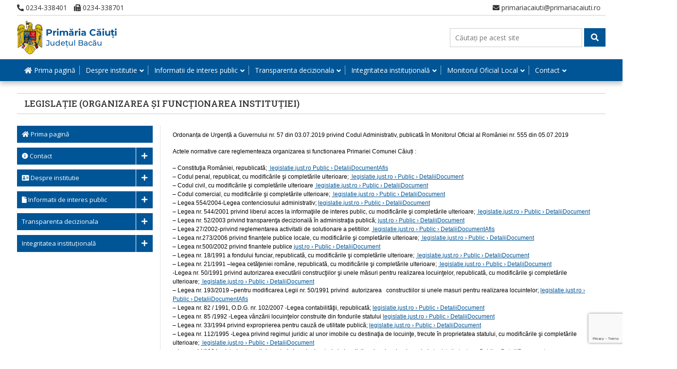

--- FILE ---
content_type: text/html; charset=UTF-8
request_url: https://www.primariacaiuti.ro/despre-institutie/legislatie-organizarea-si-functionarea-institutiei/
body_size: 43643
content:

<!doctype html>
<html dir="ltr" lang="en-US" prefix="og: https://ogp.me/ns#" class="no-js">
	<head>
		<meta charset="UTF-8">
		<title>Legislație (organizarea și funcționarea instituției) - Primaria Caiuti : Primaria Caiuti</title>

		<link href="//www.google-analytics.com" rel="dns-prefetch">

		<meta http-equiv="X-UA-Compatible" content="IE=edge,chrome=1">
		<meta name="viewport" content="width=device-width, initial-scale=1.0">
		<meta name="description" content="Judetul Bacau">

		<link href="https://fonts.googleapis.com/css?family=Open+Sans|Roboto+Slab:700&display=swap" rel="stylesheet"> 

		
		<!-- All in One SEO 4.9.3 - aioseo.com -->
	<meta name="description" content="Ordonanța de Urgență a Guvernului nr. 57 din 03.07.2019 privind Codul Administrativ, publicată în Monitorul Oficial al României nr. 555 din 05.07.2019 Actele normative care reglementeaza organizarea si functionarea Primariei Comunei Căiuți : – Constituţia României, republicată; legislatie.just.ro Public › DetaliiDocumentAfis– Codul penal, republicat, cu modificările şi completările ulterioare; legislatie.just.ro › Public › DetaliiDocument– Codul civil, cu modificările şi" />
	<meta name="robots" content="max-image-preview:large" />
	<link rel="canonical" href="https://www.primariacaiuti.ro/despre-institutie/legislatie-organizarea-si-functionarea-institutiei/" />
	<meta name="generator" content="All in One SEO (AIOSEO) 4.9.3" />
		<meta property="og:locale" content="en_US" />
		<meta property="og:site_name" content="Primaria Caiuti - Judetul Bacau" />
		<meta property="og:type" content="article" />
		<meta property="og:title" content="Legislație (organizarea și funcționarea instituției) - Primaria Caiuti" />
		<meta property="og:description" content="Ordonanța de Urgență a Guvernului nr. 57 din 03.07.2019 privind Codul Administrativ, publicată în Monitorul Oficial al României nr. 555 din 05.07.2019 Actele normative care reglementeaza organizarea si functionarea Primariei Comunei Căiuți : – Constituţia României, republicată; legislatie.just.ro Public › DetaliiDocumentAfis– Codul penal, republicat, cu modificările şi completările ulterioare; legislatie.just.ro › Public › DetaliiDocument– Codul civil, cu modificările şi" />
		<meta property="og:url" content="https://www.primariacaiuti.ro/despre-institutie/legislatie-organizarea-si-functionarea-institutiei/" />
		<meta property="og:image" content="https://www.primariacaiuti.ro/wp-content/uploads/sites/9/2020/03/primaria-caiuti.jpg" />
		<meta property="og:image:secure_url" content="https://www.primariacaiuti.ro/wp-content/uploads/sites/9/2020/03/primaria-caiuti.jpg" />
		<meta property="article:published_time" content="2020-02-03T21:18:33+00:00" />
		<meta property="article:modified_time" content="2025-03-24T15:45:22+00:00" />
		<meta name="twitter:card" content="summary" />
		<meta name="twitter:title" content="Legislație (organizarea și funcționarea instituției) - Primaria Caiuti" />
		<meta name="twitter:description" content="Ordonanța de Urgență a Guvernului nr. 57 din 03.07.2019 privind Codul Administrativ, publicată în Monitorul Oficial al României nr. 555 din 05.07.2019 Actele normative care reglementeaza organizarea si functionarea Primariei Comunei Căiuți : – Constituţia României, republicată; legislatie.just.ro Public › DetaliiDocumentAfis– Codul penal, republicat, cu modificările şi completările ulterioare; legislatie.just.ro › Public › DetaliiDocument– Codul civil, cu modificările şi" />
		<meta name="twitter:image" content="https://www.primariacaiuti.ro/wp-content/uploads/sites/9/2020/03/primaria-caiuti.jpg" />
		<script type="application/ld+json" class="aioseo-schema">
			{"@context":"https:\/\/schema.org","@graph":[{"@type":"BreadcrumbList","@id":"https:\/\/www.primariacaiuti.ro\/despre-institutie\/legislatie-organizarea-si-functionarea-institutiei\/#breadcrumblist","itemListElement":[{"@type":"ListItem","@id":"https:\/\/www.primariacaiuti.ro#listItem","position":1,"name":"Home","item":"https:\/\/www.primariacaiuti.ro","nextItem":{"@type":"ListItem","@id":"https:\/\/www.primariacaiuti.ro\/despre-institutie\/#listItem","name":"Despre institutie"}},{"@type":"ListItem","@id":"https:\/\/www.primariacaiuti.ro\/despre-institutie\/#listItem","position":2,"name":"Despre institutie","item":"https:\/\/www.primariacaiuti.ro\/despre-institutie\/","nextItem":{"@type":"ListItem","@id":"https:\/\/www.primariacaiuti.ro\/despre-institutie\/legislatie-organizarea-si-functionarea-institutiei\/#listItem","name":"Legisla\u021bie (organizarea \u0219i func\u021bionarea institu\u021biei)"},"previousItem":{"@type":"ListItem","@id":"https:\/\/www.primariacaiuti.ro#listItem","name":"Home"}},{"@type":"ListItem","@id":"https:\/\/www.primariacaiuti.ro\/despre-institutie\/legislatie-organizarea-si-functionarea-institutiei\/#listItem","position":3,"name":"Legisla\u021bie (organizarea \u0219i func\u021bionarea institu\u021biei)","previousItem":{"@type":"ListItem","@id":"https:\/\/www.primariacaiuti.ro\/despre-institutie\/#listItem","name":"Despre institutie"}}]},{"@type":"Organization","@id":"https:\/\/www.primariacaiuti.ro\/#organization","name":"Primaria Caiuti","description":"Judetul Bacau","url":"https:\/\/www.primariacaiuti.ro\/","logo":{"@type":"ImageObject","url":"https:\/\/www.primariacaiuti.ro\/wp-content\/uploads\/sites\/9\/2020\/03\/primaria-caiuti.jpg","@id":"https:\/\/www.primariacaiuti.ro\/despre-institutie\/legislatie-organizarea-si-functionarea-institutiei\/#organizationLogo","width":205,"height":70},"image":{"@id":"https:\/\/www.primariacaiuti.ro\/despre-institutie\/legislatie-organizarea-si-functionarea-institutiei\/#organizationLogo"}},{"@type":"WebPage","@id":"https:\/\/www.primariacaiuti.ro\/despre-institutie\/legislatie-organizarea-si-functionarea-institutiei\/#webpage","url":"https:\/\/www.primariacaiuti.ro\/despre-institutie\/legislatie-organizarea-si-functionarea-institutiei\/","name":"Legisla\u021bie (organizarea \u0219i func\u021bionarea institu\u021biei) - Primaria Caiuti","description":"Ordonan\u021ba de Urgen\u021b\u0103 a Guvernului nr. 57 din 03.07.2019 privind Codul Administrativ, publicat\u0103 \u00een Monitorul Oficial al Rom\u00e2niei nr. 555 din 05.07.2019 Actele normative care reglementeaza organizarea si functionarea Primariei Comunei C\u0103iu\u021bi : \u2013 Constitu\u0163ia Rom\u00e2niei, republicat\u0103; legislatie.just.ro Public \u203a DetaliiDocumentAfis\u2013 Codul penal, republicat, cu modific\u0103rile \u015fi complet\u0103rile ulterioare; legislatie.just.ro \u203a Public \u203a DetaliiDocument\u2013 Codul civil, cu modific\u0103rile \u015fi","inLanguage":"en-US","isPartOf":{"@id":"https:\/\/www.primariacaiuti.ro\/#website"},"breadcrumb":{"@id":"https:\/\/www.primariacaiuti.ro\/despre-institutie\/legislatie-organizarea-si-functionarea-institutiei\/#breadcrumblist"},"datePublished":"2020-02-03T21:18:33+02:00","dateModified":"2025-03-24T17:45:22+02:00"},{"@type":"WebSite","@id":"https:\/\/www.primariacaiuti.ro\/#website","url":"https:\/\/www.primariacaiuti.ro\/","name":"Primaria Caiuti","description":"Judetul Bacau","inLanguage":"en-US","publisher":{"@id":"https:\/\/www.primariacaiuti.ro\/#organization"}}]}
		</script>
		<!-- All in One SEO -->

<link rel='dns-prefetch' href='//www.primariacaiuti.ro' />
<link rel='dns-prefetch' href='//use.fontawesome.com' />
<link rel='dns-prefetch' href='//www.googletagmanager.com' />
<script type="text/javascript">
/* <![CDATA[ */
window._wpemojiSettings = {"baseUrl":"https:\/\/s.w.org\/images\/core\/emoji\/15.0.3\/72x72\/","ext":".png","svgUrl":"https:\/\/s.w.org\/images\/core\/emoji\/15.0.3\/svg\/","svgExt":".svg","source":{"concatemoji":"https:\/\/www.primariacaiuti.ro\/wp-includes\/js\/wp-emoji-release.min.js?ver=12fe87296ef6ee150a44c6ef19b37ecb"}};
/*! This file is auto-generated */
!function(i,n){var o,s,e;function c(e){try{var t={supportTests:e,timestamp:(new Date).valueOf()};sessionStorage.setItem(o,JSON.stringify(t))}catch(e){}}function p(e,t,n){e.clearRect(0,0,e.canvas.width,e.canvas.height),e.fillText(t,0,0);var t=new Uint32Array(e.getImageData(0,0,e.canvas.width,e.canvas.height).data),r=(e.clearRect(0,0,e.canvas.width,e.canvas.height),e.fillText(n,0,0),new Uint32Array(e.getImageData(0,0,e.canvas.width,e.canvas.height).data));return t.every(function(e,t){return e===r[t]})}function u(e,t,n){switch(t){case"flag":return n(e,"\ud83c\udff3\ufe0f\u200d\u26a7\ufe0f","\ud83c\udff3\ufe0f\u200b\u26a7\ufe0f")?!1:!n(e,"\ud83c\uddfa\ud83c\uddf3","\ud83c\uddfa\u200b\ud83c\uddf3")&&!n(e,"\ud83c\udff4\udb40\udc67\udb40\udc62\udb40\udc65\udb40\udc6e\udb40\udc67\udb40\udc7f","\ud83c\udff4\u200b\udb40\udc67\u200b\udb40\udc62\u200b\udb40\udc65\u200b\udb40\udc6e\u200b\udb40\udc67\u200b\udb40\udc7f");case"emoji":return!n(e,"\ud83d\udc26\u200d\u2b1b","\ud83d\udc26\u200b\u2b1b")}return!1}function f(e,t,n){var r="undefined"!=typeof WorkerGlobalScope&&self instanceof WorkerGlobalScope?new OffscreenCanvas(300,150):i.createElement("canvas"),a=r.getContext("2d",{willReadFrequently:!0}),o=(a.textBaseline="top",a.font="600 32px Arial",{});return e.forEach(function(e){o[e]=t(a,e,n)}),o}function t(e){var t=i.createElement("script");t.src=e,t.defer=!0,i.head.appendChild(t)}"undefined"!=typeof Promise&&(o="wpEmojiSettingsSupports",s=["flag","emoji"],n.supports={everything:!0,everythingExceptFlag:!0},e=new Promise(function(e){i.addEventListener("DOMContentLoaded",e,{once:!0})}),new Promise(function(t){var n=function(){try{var e=JSON.parse(sessionStorage.getItem(o));if("object"==typeof e&&"number"==typeof e.timestamp&&(new Date).valueOf()<e.timestamp+604800&&"object"==typeof e.supportTests)return e.supportTests}catch(e){}return null}();if(!n){if("undefined"!=typeof Worker&&"undefined"!=typeof OffscreenCanvas&&"undefined"!=typeof URL&&URL.createObjectURL&&"undefined"!=typeof Blob)try{var e="postMessage("+f.toString()+"("+[JSON.stringify(s),u.toString(),p.toString()].join(",")+"));",r=new Blob([e],{type:"text/javascript"}),a=new Worker(URL.createObjectURL(r),{name:"wpTestEmojiSupports"});return void(a.onmessage=function(e){c(n=e.data),a.terminate(),t(n)})}catch(e){}c(n=f(s,u,p))}t(n)}).then(function(e){for(var t in e)n.supports[t]=e[t],n.supports.everything=n.supports.everything&&n.supports[t],"flag"!==t&&(n.supports.everythingExceptFlag=n.supports.everythingExceptFlag&&n.supports[t]);n.supports.everythingExceptFlag=n.supports.everythingExceptFlag&&!n.supports.flag,n.DOMReady=!1,n.readyCallback=function(){n.DOMReady=!0}}).then(function(){return e}).then(function(){var e;n.supports.everything||(n.readyCallback(),(e=n.source||{}).concatemoji?t(e.concatemoji):e.wpemoji&&e.twemoji&&(t(e.twemoji),t(e.wpemoji)))}))}((window,document),window._wpemojiSettings);
/* ]]> */
</script>
<style id='wp-emoji-styles-inline-css' type='text/css'>

	img.wp-smiley, img.emoji {
		display: inline !important;
		border: none !important;
		box-shadow: none !important;
		height: 1em !important;
		width: 1em !important;
		margin: 0 0.07em !important;
		vertical-align: -0.1em !important;
		background: none !important;
		padding: 0 !important;
	}
</style>
<link rel='stylesheet' id='aioseo/css/src/vue/standalone/blocks/table-of-contents/global.scss-css' href='https://www.primariacaiuti.ro/wp-content/plugins/all-in-one-seo-pack/dist/Lite/assets/css/table-of-contents/global.e90f6d47.css?ver=4.9.3' media='all' />
<style id='font-awesome-svg-styles-default-inline-css' type='text/css'>
.svg-inline--fa {
  display: inline-block;
  height: 1em;
  overflow: visible;
  vertical-align: -.125em;
}
</style>
<link rel='stylesheet' id='font-awesome-svg-styles-css' href='https://www.primariacaiuti.ro/wp-content/uploads/sites/9/font-awesome/v5.12.1/css/svg-with-js.css' media='all' />
<style id='font-awesome-svg-styles-inline-css' type='text/css'>
   .wp-block-font-awesome-icon svg::before,
   .wp-rich-text-font-awesome-icon svg::before {content: unset;}
</style>
<style id='classic-theme-styles-inline-css' type='text/css'>
/*! This file is auto-generated */
.wp-block-button__link{color:#fff;background-color:#32373c;border-radius:9999px;box-shadow:none;text-decoration:none;padding:calc(.667em + 2px) calc(1.333em + 2px);font-size:1.125em}.wp-block-file__button{background:#32373c;color:#fff;text-decoration:none}
</style>
<style id='global-styles-inline-css' type='text/css'>
body{--wp--preset--color--black: #000000;--wp--preset--color--cyan-bluish-gray: #abb8c3;--wp--preset--color--white: #ffffff;--wp--preset--color--pale-pink: #f78da7;--wp--preset--color--vivid-red: #cf2e2e;--wp--preset--color--luminous-vivid-orange: #ff6900;--wp--preset--color--luminous-vivid-amber: #fcb900;--wp--preset--color--light-green-cyan: #7bdcb5;--wp--preset--color--vivid-green-cyan: #00d084;--wp--preset--color--pale-cyan-blue: #8ed1fc;--wp--preset--color--vivid-cyan-blue: #0693e3;--wp--preset--color--vivid-purple: #9b51e0;--wp--preset--gradient--vivid-cyan-blue-to-vivid-purple: linear-gradient(135deg,rgba(6,147,227,1) 0%,rgb(155,81,224) 100%);--wp--preset--gradient--light-green-cyan-to-vivid-green-cyan: linear-gradient(135deg,rgb(122,220,180) 0%,rgb(0,208,130) 100%);--wp--preset--gradient--luminous-vivid-amber-to-luminous-vivid-orange: linear-gradient(135deg,rgba(252,185,0,1) 0%,rgba(255,105,0,1) 100%);--wp--preset--gradient--luminous-vivid-orange-to-vivid-red: linear-gradient(135deg,rgba(255,105,0,1) 0%,rgb(207,46,46) 100%);--wp--preset--gradient--very-light-gray-to-cyan-bluish-gray: linear-gradient(135deg,rgb(238,238,238) 0%,rgb(169,184,195) 100%);--wp--preset--gradient--cool-to-warm-spectrum: linear-gradient(135deg,rgb(74,234,220) 0%,rgb(151,120,209) 20%,rgb(207,42,186) 40%,rgb(238,44,130) 60%,rgb(251,105,98) 80%,rgb(254,248,76) 100%);--wp--preset--gradient--blush-light-purple: linear-gradient(135deg,rgb(255,206,236) 0%,rgb(152,150,240) 100%);--wp--preset--gradient--blush-bordeaux: linear-gradient(135deg,rgb(254,205,165) 0%,rgb(254,45,45) 50%,rgb(107,0,62) 100%);--wp--preset--gradient--luminous-dusk: linear-gradient(135deg,rgb(255,203,112) 0%,rgb(199,81,192) 50%,rgb(65,88,208) 100%);--wp--preset--gradient--pale-ocean: linear-gradient(135deg,rgb(255,245,203) 0%,rgb(182,227,212) 50%,rgb(51,167,181) 100%);--wp--preset--gradient--electric-grass: linear-gradient(135deg,rgb(202,248,128) 0%,rgb(113,206,126) 100%);--wp--preset--gradient--midnight: linear-gradient(135deg,rgb(2,3,129) 0%,rgb(40,116,252) 100%);--wp--preset--font-size--small: 13px;--wp--preset--font-size--medium: 20px;--wp--preset--font-size--large: 36px;--wp--preset--font-size--x-large: 42px;--wp--preset--spacing--20: 0.44rem;--wp--preset--spacing--30: 0.67rem;--wp--preset--spacing--40: 1rem;--wp--preset--spacing--50: 1.5rem;--wp--preset--spacing--60: 2.25rem;--wp--preset--spacing--70: 3.38rem;--wp--preset--spacing--80: 5.06rem;--wp--preset--shadow--natural: 6px 6px 9px rgba(0, 0, 0, 0.2);--wp--preset--shadow--deep: 12px 12px 50px rgba(0, 0, 0, 0.4);--wp--preset--shadow--sharp: 6px 6px 0px rgba(0, 0, 0, 0.2);--wp--preset--shadow--outlined: 6px 6px 0px -3px rgba(255, 255, 255, 1), 6px 6px rgba(0, 0, 0, 1);--wp--preset--shadow--crisp: 6px 6px 0px rgba(0, 0, 0, 1);}:where(.is-layout-flex){gap: 0.5em;}:where(.is-layout-grid){gap: 0.5em;}body .is-layout-flex{display: flex;}body .is-layout-flex{flex-wrap: wrap;align-items: center;}body .is-layout-flex > *{margin: 0;}body .is-layout-grid{display: grid;}body .is-layout-grid > *{margin: 0;}:where(.wp-block-columns.is-layout-flex){gap: 2em;}:where(.wp-block-columns.is-layout-grid){gap: 2em;}:where(.wp-block-post-template.is-layout-flex){gap: 1.25em;}:where(.wp-block-post-template.is-layout-grid){gap: 1.25em;}.has-black-color{color: var(--wp--preset--color--black) !important;}.has-cyan-bluish-gray-color{color: var(--wp--preset--color--cyan-bluish-gray) !important;}.has-white-color{color: var(--wp--preset--color--white) !important;}.has-pale-pink-color{color: var(--wp--preset--color--pale-pink) !important;}.has-vivid-red-color{color: var(--wp--preset--color--vivid-red) !important;}.has-luminous-vivid-orange-color{color: var(--wp--preset--color--luminous-vivid-orange) !important;}.has-luminous-vivid-amber-color{color: var(--wp--preset--color--luminous-vivid-amber) !important;}.has-light-green-cyan-color{color: var(--wp--preset--color--light-green-cyan) !important;}.has-vivid-green-cyan-color{color: var(--wp--preset--color--vivid-green-cyan) !important;}.has-pale-cyan-blue-color{color: var(--wp--preset--color--pale-cyan-blue) !important;}.has-vivid-cyan-blue-color{color: var(--wp--preset--color--vivid-cyan-blue) !important;}.has-vivid-purple-color{color: var(--wp--preset--color--vivid-purple) !important;}.has-black-background-color{background-color: var(--wp--preset--color--black) !important;}.has-cyan-bluish-gray-background-color{background-color: var(--wp--preset--color--cyan-bluish-gray) !important;}.has-white-background-color{background-color: var(--wp--preset--color--white) !important;}.has-pale-pink-background-color{background-color: var(--wp--preset--color--pale-pink) !important;}.has-vivid-red-background-color{background-color: var(--wp--preset--color--vivid-red) !important;}.has-luminous-vivid-orange-background-color{background-color: var(--wp--preset--color--luminous-vivid-orange) !important;}.has-luminous-vivid-amber-background-color{background-color: var(--wp--preset--color--luminous-vivid-amber) !important;}.has-light-green-cyan-background-color{background-color: var(--wp--preset--color--light-green-cyan) !important;}.has-vivid-green-cyan-background-color{background-color: var(--wp--preset--color--vivid-green-cyan) !important;}.has-pale-cyan-blue-background-color{background-color: var(--wp--preset--color--pale-cyan-blue) !important;}.has-vivid-cyan-blue-background-color{background-color: var(--wp--preset--color--vivid-cyan-blue) !important;}.has-vivid-purple-background-color{background-color: var(--wp--preset--color--vivid-purple) !important;}.has-black-border-color{border-color: var(--wp--preset--color--black) !important;}.has-cyan-bluish-gray-border-color{border-color: var(--wp--preset--color--cyan-bluish-gray) !important;}.has-white-border-color{border-color: var(--wp--preset--color--white) !important;}.has-pale-pink-border-color{border-color: var(--wp--preset--color--pale-pink) !important;}.has-vivid-red-border-color{border-color: var(--wp--preset--color--vivid-red) !important;}.has-luminous-vivid-orange-border-color{border-color: var(--wp--preset--color--luminous-vivid-orange) !important;}.has-luminous-vivid-amber-border-color{border-color: var(--wp--preset--color--luminous-vivid-amber) !important;}.has-light-green-cyan-border-color{border-color: var(--wp--preset--color--light-green-cyan) !important;}.has-vivid-green-cyan-border-color{border-color: var(--wp--preset--color--vivid-green-cyan) !important;}.has-pale-cyan-blue-border-color{border-color: var(--wp--preset--color--pale-cyan-blue) !important;}.has-vivid-cyan-blue-border-color{border-color: var(--wp--preset--color--vivid-cyan-blue) !important;}.has-vivid-purple-border-color{border-color: var(--wp--preset--color--vivid-purple) !important;}.has-vivid-cyan-blue-to-vivid-purple-gradient-background{background: var(--wp--preset--gradient--vivid-cyan-blue-to-vivid-purple) !important;}.has-light-green-cyan-to-vivid-green-cyan-gradient-background{background: var(--wp--preset--gradient--light-green-cyan-to-vivid-green-cyan) !important;}.has-luminous-vivid-amber-to-luminous-vivid-orange-gradient-background{background: var(--wp--preset--gradient--luminous-vivid-amber-to-luminous-vivid-orange) !important;}.has-luminous-vivid-orange-to-vivid-red-gradient-background{background: var(--wp--preset--gradient--luminous-vivid-orange-to-vivid-red) !important;}.has-very-light-gray-to-cyan-bluish-gray-gradient-background{background: var(--wp--preset--gradient--very-light-gray-to-cyan-bluish-gray) !important;}.has-cool-to-warm-spectrum-gradient-background{background: var(--wp--preset--gradient--cool-to-warm-spectrum) !important;}.has-blush-light-purple-gradient-background{background: var(--wp--preset--gradient--blush-light-purple) !important;}.has-blush-bordeaux-gradient-background{background: var(--wp--preset--gradient--blush-bordeaux) !important;}.has-luminous-dusk-gradient-background{background: var(--wp--preset--gradient--luminous-dusk) !important;}.has-pale-ocean-gradient-background{background: var(--wp--preset--gradient--pale-ocean) !important;}.has-electric-grass-gradient-background{background: var(--wp--preset--gradient--electric-grass) !important;}.has-midnight-gradient-background{background: var(--wp--preset--gradient--midnight) !important;}.has-small-font-size{font-size: var(--wp--preset--font-size--small) !important;}.has-medium-font-size{font-size: var(--wp--preset--font-size--medium) !important;}.has-large-font-size{font-size: var(--wp--preset--font-size--large) !important;}.has-x-large-font-size{font-size: var(--wp--preset--font-size--x-large) !important;}
.wp-block-navigation a:where(:not(.wp-element-button)){color: inherit;}
:where(.wp-block-post-template.is-layout-flex){gap: 1.25em;}:where(.wp-block-post-template.is-layout-grid){gap: 1.25em;}
:where(.wp-block-columns.is-layout-flex){gap: 2em;}:where(.wp-block-columns.is-layout-grid){gap: 2em;}
.wp-block-pullquote{font-size: 1.5em;line-height: 1.6;}
</style>
<link rel='stylesheet' id='contact-form-7-css' href='https://www.primariacaiuti.ro/wp-content/plugins/contact-form-7/includes/css/styles.css?ver=5.9.6' media='all' />
<style id='responsive-menu-inline-css' type='text/css'>
/** This file is major component of this plugin so please don't try to edit here. */
#rmp_menu_trigger-6997 {
  width: 40px;
  height: 35px;
  position: absolute;
  top: 15px;
  border-radius: 5px;
  display: none;
  text-decoration: none;
  right: 5%;
  background: #005596;
  transition: transform 0.5s, background-color 0.5s;
}
#rmp_menu_trigger-6997:hover, #rmp_menu_trigger-6997:focus {
  background: #005596;
  text-decoration: unset;
}
#rmp_menu_trigger-6997.is-active {
  background: #005596;
}
#rmp_menu_trigger-6997 .rmp-trigger-box {
  width: 25px;
  color: #ffffff;
}
#rmp_menu_trigger-6997 .rmp-trigger-icon-active, #rmp_menu_trigger-6997 .rmp-trigger-text-open {
  display: none;
}
#rmp_menu_trigger-6997.is-active .rmp-trigger-icon-active, #rmp_menu_trigger-6997.is-active .rmp-trigger-text-open {
  display: inline;
}
#rmp_menu_trigger-6997.is-active .rmp-trigger-icon-inactive, #rmp_menu_trigger-6997.is-active .rmp-trigger-text {
  display: none;
}
#rmp_menu_trigger-6997 .rmp-trigger-label {
  color: #ffffff;
  pointer-events: none;
  line-height: 13px;
  font-family: inherit;
  font-size: 14px;
  display: inline;
  text-transform: inherit;
}
#rmp_menu_trigger-6997 .rmp-trigger-label.rmp-trigger-label-top {
  display: block;
  margin-bottom: 12px;
}
#rmp_menu_trigger-6997 .rmp-trigger-label.rmp-trigger-label-bottom {
  display: block;
  margin-top: 12px;
}
#rmp_menu_trigger-6997 .responsive-menu-pro-inner {
  display: block;
}
#rmp_menu_trigger-6997 .rmp-trigger-icon-inactive .rmp-font-icon {
  color: #ffffff;
}
#rmp_menu_trigger-6997 .responsive-menu-pro-inner, #rmp_menu_trigger-6997 .responsive-menu-pro-inner::before, #rmp_menu_trigger-6997 .responsive-menu-pro-inner::after {
  width: 25px;
  height: 3px;
  background-color: #ffffff;
  border-radius: 4px;
  position: absolute;
}
#rmp_menu_trigger-6997 .rmp-trigger-icon-active .rmp-font-icon {
  color: #ffffff;
}
#rmp_menu_trigger-6997.is-active .responsive-menu-pro-inner, #rmp_menu_trigger-6997.is-active .responsive-menu-pro-inner::before, #rmp_menu_trigger-6997.is-active .responsive-menu-pro-inner::after {
  background-color: #ffffff;
}
#rmp_menu_trigger-6997:hover .rmp-trigger-icon-inactive .rmp-font-icon {
  color: #ffffff;
}
#rmp_menu_trigger-6997:not(.is-active):hover .responsive-menu-pro-inner, #rmp_menu_trigger-6997:not(.is-active):hover .responsive-menu-pro-inner::before, #rmp_menu_trigger-6997:not(.is-active):hover .responsive-menu-pro-inner::after {
  background-color: #ffffff;
}
#rmp_menu_trigger-6997 .responsive-menu-pro-inner::before {
  top: 10px;
}
#rmp_menu_trigger-6997 .responsive-menu-pro-inner::after {
  bottom: 10px;
}
#rmp_menu_trigger-6997.is-active .responsive-menu-pro-inner::after {
  bottom: 0;
}
/* Hamburger menu styling */
@media screen and (max-width: 991px) {
  /** Menu Title Style */
  /** Menu Additional Content Style */
  .navigation {
    display: none !important;
  }
  #rmp_menu_trigger-6997 {
    display: block;
  }
  #rmp-container-6997 {
    position: fixed;
    top: 0;
    margin: 0;
    transition: transform 0.5s;
    overflow: auto;
    display: block;
    width: 75%;
    background-color: #005596;
    background-image: url("");
    height: 100%;
    left: 0;
    padding-top: 0px;
    padding-left: 0px;
    padding-bottom: 0px;
    padding-right: 0px;
  }
  #rmp-menu-wrap-6997 {
    padding-top: 0px;
    padding-left: 0px;
    padding-bottom: 0px;
    padding-right: 0px;
    background-color: #005596;
  }
  #rmp-menu-wrap-6997 .rmp-menu, #rmp-menu-wrap-6997 .rmp-submenu {
    width: 100%;
    box-sizing: border-box;
    margin: 0;
    padding: 0;
  }
  #rmp-menu-wrap-6997 .rmp-submenu-depth-1 .rmp-menu-item-link {
    padding-left: 10%;
  }
  #rmp-menu-wrap-6997 .rmp-submenu-depth-2 .rmp-menu-item-link {
    padding-left: 15%;
  }
  #rmp-menu-wrap-6997 .rmp-submenu-depth-3 .rmp-menu-item-link {
    padding-left: 20%;
  }
  #rmp-menu-wrap-6997 .rmp-submenu-depth-4 .rmp-menu-item-link {
    padding-left: 25%;
  }
  #rmp-menu-wrap-6997 .rmp-submenu.rmp-submenu-open {
    display: block;
  }
  #rmp-menu-wrap-6997 .rmp-menu-item {
    width: 100%;
    list-style: none;
    margin: 0;
  }
  #rmp-menu-wrap-6997 .rmp-menu-item-link {
    height: 40px;
    line-height: 40px;
    font-size: 13px;
    border-bottom: 1px solid #ffffff;
    font-family: inherit;
    color: #ffffff;
    text-align: left;
    background-color: #005596;
    font-weight: normal;
    letter-spacing: 0px;
    display: block;
    box-sizing: border-box;
    width: 100%;
    text-decoration: none;
    position: relative;
    overflow: hidden;
    transition: background-color 0.5s, border-color 0.5s, 0.5s;
    padding: 0 5%;
    padding-right: 50px;
  }
  #rmp-menu-wrap-6997 .rmp-menu-item-link:after, #rmp-menu-wrap-6997 .rmp-menu-item-link:before {
    display: none;
  }
  #rmp-menu-wrap-6997 .rmp-menu-item-link:hover, #rmp-menu-wrap-6997 .rmp-menu-item-link:focus {
    color: #ffffff;
    border-color: #ffffff;
    background-color: #005596;
  }
  #rmp-menu-wrap-6997 .rmp-menu-item-link:focus {
    outline: none;
    border-color: unset;
    box-shadow: unset;
  }
  #rmp-menu-wrap-6997 .rmp-menu-item-link .rmp-font-icon {
    height: 40px;
    line-height: 40px;
    margin-right: 10px;
    font-size: 13px;
  }
  #rmp-menu-wrap-6997 .rmp-menu-current-item .rmp-menu-item-link {
    color: #ffffff;
    border-color: #ffffff;
    background-color: #005596;
  }
  #rmp-menu-wrap-6997 .rmp-menu-current-item .rmp-menu-item-link:hover, #rmp-menu-wrap-6997 .rmp-menu-current-item .rmp-menu-item-link:focus {
    color: #ffffff;
    border-color: #ffffff;
    background-color: #005596;
  }
  #rmp-menu-wrap-6997 .rmp-menu-subarrow {
    position: absolute;
    top: 0;
    bottom: 0;
    text-align: center;
    overflow: hidden;
    background-size: cover;
    overflow: hidden;
    right: 0;
    border-left-style: solid;
    border-left-color: #005596;
    border-left-width: 1px;
    height: 39px;
    width: 40px;
    color: #ffffff;
    background-color: #005596;
  }
  #rmp-menu-wrap-6997 .rmp-menu-subarrow svg {
    fill: #ffffff;
  }
  #rmp-menu-wrap-6997 .rmp-menu-subarrow:hover {
    color: #ffffff;
    border-color: #005596;
    background-color: #005596;
  }
  #rmp-menu-wrap-6997 .rmp-menu-subarrow:hover svg {
    fill: #ffffff;
  }
  #rmp-menu-wrap-6997 .rmp-menu-subarrow .rmp-font-icon {
    margin-right: unset;
  }
  #rmp-menu-wrap-6997 .rmp-menu-subarrow * {
    vertical-align: middle;
    line-height: 39px;
  }
  #rmp-menu-wrap-6997 .rmp-menu-subarrow-active {
    display: block;
    background-size: cover;
    color: #ffffff;
    border-color: #005596;
    background-color: #005596;
  }
  #rmp-menu-wrap-6997 .rmp-menu-subarrow-active svg {
    fill: #ffffff;
  }
  #rmp-menu-wrap-6997 .rmp-menu-subarrow-active:hover {
    color: #ffffff;
    border-color: #005596;
    background-color: #005596;
  }
  #rmp-menu-wrap-6997 .rmp-menu-subarrow-active:hover svg {
    fill: #ffffff;
  }
  #rmp-menu-wrap-6997 .rmp-submenu {
    display: none;
  }
  #rmp-menu-wrap-6997 .rmp-submenu .rmp-menu-item-link {
    height: 40px;
    line-height: 40px;
    letter-spacing: 0px;
    font-size: 13px;
    border-bottom: 1px solid #ffffff;
    font-family: inherit;
    font-weight: normal;
    color: #ffffff;
    text-align: left;
    background-color: #005596;
  }
  #rmp-menu-wrap-6997 .rmp-submenu .rmp-menu-item-link:hover, #rmp-menu-wrap-6997 .rmp-submenu .rmp-menu-item-link:focus {
    color: #ffffff;
    border-color: #ffffff;
    background-color: #005596;
  }
  #rmp-menu-wrap-6997 .rmp-submenu .rmp-menu-current-item .rmp-menu-item-link {
    color: #ffffff;
    border-color: #ffffff;
    background-color: #005596;
  }
  #rmp-menu-wrap-6997 .rmp-submenu .rmp-menu-current-item .rmp-menu-item-link:hover, #rmp-menu-wrap-6997 .rmp-submenu .rmp-menu-current-item .rmp-menu-item-link:focus {
    color: #ffffff;
    border-color: #ffffff;
    background-color: #005596;
  }
  #rmp-menu-wrap-6997 .rmp-submenu .rmp-menu-subarrow {
    right: 0;
    border-right: unset;
    border-left-style: solid;
    border-left-color: #005596;
    border-left-width: 1px;
    height: 39px;
    line-height: 39px;
    width: 40px;
    color: #ffffff;
    background-color: #005596;
  }
  #rmp-menu-wrap-6997 .rmp-submenu .rmp-menu-subarrow:hover {
    color: #ffffff;
    border-color: #005596;
    background-color: #005596;
  }
  #rmp-menu-wrap-6997 .rmp-submenu .rmp-menu-subarrow-active {
    color: #ffffff;
    border-color: #005596;
    background-color: #005596;
  }
  #rmp-menu-wrap-6997 .rmp-submenu .rmp-menu-subarrow-active:hover {
    color: #ffffff;
    border-color: #005596;
    background-color: #005596;
  }
  #rmp-menu-wrap-6997 .rmp-menu-item-description {
    margin: 0;
    padding: 5px 5%;
    opacity: 0.8;
    color: #ffffff;
  }
  #rmp-search-box-6997 {
    display: block;
    padding-top: 0px;
    padding-left: 5%;
    padding-bottom: 0px;
    padding-right: 5%;
  }
  #rmp-search-box-6997 .rmp-search-form {
    margin: 0;
  }
  #rmp-search-box-6997 .rmp-search-box {
    background: #ffffff;
    border: 1px solid #dadada;
    color: #333333;
    width: 100%;
    padding: 0 5%;
    border-radius: 30px;
    height: 45px;
    -webkit-appearance: none;
  }
  #rmp-search-box-6997 .rmp-search-box::placeholder {
    color: #c7c7cd;
  }
  #rmp-search-box-6997 .rmp-search-box:focus {
    background-color: #ffffff;
    outline: 2px solid #dadada;
    color: #333333;
  }
  #rmp-menu-title-6997 {
    background-color: #212121;
    color: #ffffff;
    text-align: left;
    font-size: 14px;
    padding-top: 10%;
    padding-left: 5%;
    padding-bottom: 0%;
    padding-right: 5%;
    font-weight: 400;
    transition: background-color 0.5s, border-color 0.5s, color 0.5s;
  }
  #rmp-menu-title-6997:hover {
    background-color: #212121;
    color: #ffffff;
  }
  #rmp-menu-title-6997 > .rmp-menu-title-link {
    color: #ffffff;
    width: 100%;
    background-color: unset;
    text-decoration: none;
  }
  #rmp-menu-title-6997 > .rmp-menu-title-link:hover {
    color: #ffffff;
  }
  #rmp-menu-title-6997 .rmp-font-icon {
    font-size: 14px;
  }
  #rmp-menu-additional-content-6997 {
    padding-top: 0px;
    padding-left: 5%;
    padding-bottom: 0px;
    padding-right: 5%;
    color: #ffffff;
    text-align: center;
    font-size: 16px;
  }
}
/**
This file contents common styling of menus.
*/
.rmp-container {
  display: none;
  visibility: visible;
  padding: 0px 0px 0px 0px;
  z-index: 99998;
  transition: all 0.3s;
  /** Scrolling bar in menu setting box **/
}
.rmp-container.rmp-fade-top, .rmp-container.rmp-fade-left, .rmp-container.rmp-fade-right, .rmp-container.rmp-fade-bottom {
  display: none;
}
.rmp-container.rmp-slide-left, .rmp-container.rmp-push-left {
  transform: translateX(-100%);
  -ms-transform: translateX(-100%);
  -webkit-transform: translateX(-100%);
  -moz-transform: translateX(-100%);
}
.rmp-container.rmp-slide-left.rmp-menu-open, .rmp-container.rmp-push-left.rmp-menu-open {
  transform: translateX(0);
  -ms-transform: translateX(0);
  -webkit-transform: translateX(0);
  -moz-transform: translateX(0);
}
.rmp-container.rmp-slide-right, .rmp-container.rmp-push-right {
  transform: translateX(100%);
  -ms-transform: translateX(100%);
  -webkit-transform: translateX(100%);
  -moz-transform: translateX(100%);
}
.rmp-container.rmp-slide-right.rmp-menu-open, .rmp-container.rmp-push-right.rmp-menu-open {
  transform: translateX(0);
  -ms-transform: translateX(0);
  -webkit-transform: translateX(0);
  -moz-transform: translateX(0);
}
.rmp-container.rmp-slide-top, .rmp-container.rmp-push-top {
  transform: translateY(-100%);
  -ms-transform: translateY(-100%);
  -webkit-transform: translateY(-100%);
  -moz-transform: translateY(-100%);
}
.rmp-container.rmp-slide-top.rmp-menu-open, .rmp-container.rmp-push-top.rmp-menu-open {
  transform: translateY(0);
  -ms-transform: translateY(0);
  -webkit-transform: translateY(0);
  -moz-transform: translateY(0);
}
.rmp-container.rmp-slide-bottom, .rmp-container.rmp-push-bottom {
  transform: translateY(100%);
  -ms-transform: translateY(100%);
  -webkit-transform: translateY(100%);
  -moz-transform: translateY(100%);
}
.rmp-container.rmp-slide-bottom.rmp-menu-open, .rmp-container.rmp-push-bottom.rmp-menu-open {
  transform: translateX(0);
  -ms-transform: translateX(0);
  -webkit-transform: translateX(0);
  -moz-transform: translateX(0);
}
.rmp-container::-webkit-scrollbar {
  width: 0px;
}
.rmp-container ::-webkit-scrollbar-track {
  box-shadow: inset 0 0 5px transparent;
}
.rmp-container ::-webkit-scrollbar-thumb {
  background: transparent;
}
.rmp-container ::-webkit-scrollbar-thumb:hover {
  background: transparent;
}
.rmp-container .rmp-menu-wrap .rmp-menu {
  transition: none;
  border-radius: 0;
  box-shadow: none;
  background: none;
  border: 0;
  bottom: auto;
  box-sizing: border-box;
  clip: auto;
  color: #666;
  display: block;
  float: none;
  font-family: inherit;
  font-size: 14px;
  height: auto;
  left: auto;
  line-height: 1.7;
  list-style-type: none;
  margin: 0;
  min-height: auto;
  max-height: none;
  opacity: 1;
  outline: none;
  overflow: visible;
  padding: 0;
  position: relative;
  pointer-events: auto;
  right: auto;
  text-align: left;
  text-decoration: none;
  text-indent: 0;
  text-transform: none;
  transform: none;
  top: auto;
  visibility: inherit;
  width: auto;
  word-wrap: break-word;
  white-space: normal;
}
.rmp-container .rmp-menu-additional-content {
  display: block;
  word-break: break-word;
}
.rmp-container .rmp-menu-title {
  display: flex;
  flex-direction: column;
}
.rmp-container .rmp-menu-title .rmp-menu-title-image {
  max-width: 100%;
  margin-bottom: 15px;
  display: block;
  margin: auto;
  margin-bottom: 15px;
}
button.rmp_menu_trigger {
  z-index: 999999;
  overflow: hidden;
  outline: none;
  border: 0;
  display: none;
  margin: 0;
  transition: transform 0.5s, background-color 0.5s;
  padding: 0;
}
button.rmp_menu_trigger .responsive-menu-pro-inner::before, button.rmp_menu_trigger .responsive-menu-pro-inner::after {
  content: "";
  display: block;
}
button.rmp_menu_trigger .responsive-menu-pro-inner::before {
  top: 10px;
}
button.rmp_menu_trigger .responsive-menu-pro-inner::after {
  bottom: 10px;
}
button.rmp_menu_trigger .rmp-trigger-box {
  width: 40px;
  display: inline-block;
  position: relative;
  pointer-events: none;
  vertical-align: super;
}
.admin-bar .rmp-container, .admin-bar .rmp_menu_trigger {
  margin-top: 32px !important;
}
@media screen and (max-width: 782px) {
  .admin-bar .rmp-container, .admin-bar .rmp_menu_trigger {
    margin-top: 46px !important;
  }
}
/*  Menu Trigger Boring Animation */
.rmp-menu-trigger-boring .responsive-menu-pro-inner {
  transition-property: none;
}
.rmp-menu-trigger-boring .responsive-menu-pro-inner::after, .rmp-menu-trigger-boring .responsive-menu-pro-inner::before {
  transition-property: none;
}
.rmp-menu-trigger-boring.is-active .responsive-menu-pro-inner {
  transform: rotate(45deg);
}
.rmp-menu-trigger-boring.is-active .responsive-menu-pro-inner:before {
  top: 0;
  opacity: 0;
}
.rmp-menu-trigger-boring.is-active .responsive-menu-pro-inner:after {
  bottom: 0;
  transform: rotate(-90deg);
}

</style>
<link rel='stylesheet' id='dashicons-css' href='https://www.primariacaiuti.ro/wp-includes/css/dashicons.min.css?ver=12fe87296ef6ee150a44c6ef19b37ecb' media='all' />
<link rel='stylesheet' id='htbbootstrap-css' href='https://www.primariacaiuti.ro/wp-content/plugins/ht-mega-for-elementor/assets/css/htbbootstrap.css?ver=3.0.4' media='all' />
<link rel='stylesheet' id='font-awesome-css' href='https://www.primariacaiuti.ro/wp-content/plugins/elementor/assets/lib/font-awesome/css/font-awesome.min.css?ver=4.7.0' media='all' />
<link rel='stylesheet' id='htmega-animation-css' href='https://www.primariacaiuti.ro/wp-content/plugins/ht-mega-for-elementor/assets/css/animation.css?ver=3.0.4' media='all' />
<link rel='stylesheet' id='htmega-keyframes-css' href='https://www.primariacaiuti.ro/wp-content/plugins/ht-mega-for-elementor/assets/css/htmega-keyframes.css?ver=3.0.4' media='all' />
<link rel='stylesheet' id='htmega-global-style-min-css' href='https://www.primariacaiuti.ro/wp-content/plugins/ht-mega-for-elementor/assets/css/htmega-global-style.min.css?ver=3.0.4' media='all' />
<link rel='stylesheet' id='normalize-css' href='https://www.primariacaiuti.ro/wp-content/themes/tema-primarie/normalize.css?ver=1.0' media='all' />
<link rel='stylesheet' id='html5blank-css' href='https://www.primariacaiuti.ro/wp-content/themes/tema-primarie/style.css?ver=3.0' media='all' />
<link rel='stylesheet' id='bootstrapgrid-css' href='https://www.primariacaiuti.ro/wp-content/themes/tema-primarie/css/bootstrap-grid.css?ver=1.0' media='all' />
<link rel='stylesheet' id='bootstrapcss-css' href='https://www.primariacaiuti.ro/wp-content/themes/tema-primarie/css/bootstrap.css?ver=1.0' media='all' />
<link rel='stylesheet' id='font-awesome-official-css' href='https://use.fontawesome.com/releases/v5.12.1/css/all.css' media='all' integrity="sha384-v8BU367qNbs/aIZIxuivaU55N5GPF89WBerHoGA4QTcbUjYiLQtKdrfXnqAcXyTv" crossorigin="anonymous" />
<link rel='stylesheet' id='elementor-icons-css' href='https://www.primariacaiuti.ro/wp-content/plugins/elementor/assets/lib/eicons/css/elementor-icons.min.css?ver=5.30.0' media='all' />
<link rel='stylesheet' id='elementor-frontend-css' href='https://www.primariacaiuti.ro/wp-content/plugins/elementor/assets/css/frontend.min.css?ver=3.22.3' media='all' />
<link rel='stylesheet' id='swiper-css' href='https://www.primariacaiuti.ro/wp-content/plugins/elementor/assets/lib/swiper/v8/css/swiper.min.css?ver=8.4.5' media='all' />
<link rel='stylesheet' id='elementor-post-2778-css' href='https://www.primariacaiuti.ro/wp-content/uploads/sites/9/elementor/css/post-2778.css?ver=1730041945' media='all' />
<link rel='stylesheet' id='elementor-global-css' href='https://www.primariacaiuti.ro/wp-content/uploads/sites/9/elementor/css/global.css?ver=1730041946' media='all' />
<link rel='stylesheet' id='elementor-post-1125-css' href='https://www.primariacaiuti.ro/wp-content/uploads/sites/9/elementor/css/post-1125.css?ver=1742831128' media='all' />
<link rel='stylesheet' id='eael-general-css' href='https://www.primariacaiuti.ro/wp-content/plugins/essential-addons-for-elementor-lite/assets/front-end/css/view/general.min.css?ver=5.9.24' media='all' />
<link rel='stylesheet' id='font-awesome-official-v4shim-css' href='https://use.fontawesome.com/releases/v5.12.1/css/v4-shims.css' media='all' integrity="sha384-C8a18+Gvny8XkjAdfto/vjAUdpGuPtl1Ix/K2BgKhFaVO6w4onVVHiEaN9h9XsvX" crossorigin="anonymous" />
<style id='font-awesome-official-v4shim-inline-css' type='text/css'>
@font-face {
font-family: "FontAwesome";
font-display: block;
src: url("https://use.fontawesome.com/releases/v5.12.1/webfonts/fa-brands-400.eot"),
		url("https://use.fontawesome.com/releases/v5.12.1/webfonts/fa-brands-400.eot?#iefix") format("embedded-opentype"),
		url("https://use.fontawesome.com/releases/v5.12.1/webfonts/fa-brands-400.woff2") format("woff2"),
		url("https://use.fontawesome.com/releases/v5.12.1/webfonts/fa-brands-400.woff") format("woff"),
		url("https://use.fontawesome.com/releases/v5.12.1/webfonts/fa-brands-400.ttf") format("truetype"),
		url("https://use.fontawesome.com/releases/v5.12.1/webfonts/fa-brands-400.svg#fontawesome") format("svg");
}

@font-face {
font-family: "FontAwesome";
font-display: block;
src: url("https://use.fontawesome.com/releases/v5.12.1/webfonts/fa-solid-900.eot"),
		url("https://use.fontawesome.com/releases/v5.12.1/webfonts/fa-solid-900.eot?#iefix") format("embedded-opentype"),
		url("https://use.fontawesome.com/releases/v5.12.1/webfonts/fa-solid-900.woff2") format("woff2"),
		url("https://use.fontawesome.com/releases/v5.12.1/webfonts/fa-solid-900.woff") format("woff"),
		url("https://use.fontawesome.com/releases/v5.12.1/webfonts/fa-solid-900.ttf") format("truetype"),
		url("https://use.fontawesome.com/releases/v5.12.1/webfonts/fa-solid-900.svg#fontawesome") format("svg");
}

@font-face {
font-family: "FontAwesome";
font-display: block;
src: url("https://use.fontawesome.com/releases/v5.12.1/webfonts/fa-regular-400.eot"),
		url("https://use.fontawesome.com/releases/v5.12.1/webfonts/fa-regular-400.eot?#iefix") format("embedded-opentype"),
		url("https://use.fontawesome.com/releases/v5.12.1/webfonts/fa-regular-400.woff2") format("woff2"),
		url("https://use.fontawesome.com/releases/v5.12.1/webfonts/fa-regular-400.woff") format("woff"),
		url("https://use.fontawesome.com/releases/v5.12.1/webfonts/fa-regular-400.ttf") format("truetype"),
		url("https://use.fontawesome.com/releases/v5.12.1/webfonts/fa-regular-400.svg#fontawesome") format("svg");
unicode-range: U+F004-F005,U+F007,U+F017,U+F022,U+F024,U+F02E,U+F03E,U+F044,U+F057-F059,U+F06E,U+F070,U+F075,U+F07B-F07C,U+F080,U+F086,U+F089,U+F094,U+F09D,U+F0A0,U+F0A4-F0A7,U+F0C5,U+F0C7-F0C8,U+F0E0,U+F0EB,U+F0F3,U+F0F8,U+F0FE,U+F111,U+F118-F11A,U+F11C,U+F133,U+F144,U+F146,U+F14A,U+F14D-F14E,U+F150-F152,U+F15B-F15C,U+F164-F165,U+F185-F186,U+F191-F192,U+F1AD,U+F1C1-F1C9,U+F1CD,U+F1D8,U+F1E3,U+F1EA,U+F1F6,U+F1F9,U+F20A,U+F247-F249,U+F24D,U+F254-F25B,U+F25D,U+F267,U+F271-F274,U+F279,U+F28B,U+F28D,U+F2B5-F2B6,U+F2B9,U+F2BB,U+F2BD,U+F2C1-F2C2,U+F2D0,U+F2D2,U+F2DC,U+F2ED,U+F328,U+F358-F35B,U+F3A5,U+F3D1,U+F410,U+F4AD;
}
</style>
<link rel='stylesheet' id='google-fonts-1-css' href='https://fonts.googleapis.com/css?family=Roboto%3A100%2C100italic%2C200%2C200italic%2C300%2C300italic%2C400%2C400italic%2C500%2C500italic%2C600%2C600italic%2C700%2C700italic%2C800%2C800italic%2C900%2C900italic%7CRoboto+Slab%3A100%2C100italic%2C200%2C200italic%2C300%2C300italic%2C400%2C400italic%2C500%2C500italic%2C600%2C600italic%2C700%2C700italic%2C800%2C800italic%2C900%2C900italic&#038;display=auto&#038;ver=6.5.7' media='all' />
<link rel="preconnect" href="https://fonts.gstatic.com/" crossorigin><script type="text/javascript" src="https://www.primariacaiuti.ro/wp-content/themes/tema-primarie/js/lib/conditionizr-4.3.0.min.js?ver=4.3.0" id="conditionizr-js"></script>
<script type="text/javascript" src="https://www.primariacaiuti.ro/wp-content/themes/tema-primarie/js/lib/modernizr-2.7.1.min.js?ver=2.7.1" id="modernizr-js"></script>
<script type="text/javascript" src="https://www.primariacaiuti.ro/wp-includes/js/jquery/jquery.min.js?ver=3.7.1" id="jquery-core-js"></script>
<script type="text/javascript" src="https://www.primariacaiuti.ro/wp-includes/js/jquery/jquery-migrate.min.js?ver=3.4.1" id="jquery-migrate-js"></script>
<script type="text/javascript" src="https://www.primariacaiuti.ro/wp-content/themes/tema-primarie/js/scripts.js?ver=1.0.0" id="html5blankscripts-js"></script>
<script type="text/javascript" id="rmp_menu_scripts-js-extra">
/* <![CDATA[ */
var rmp_menu = {"ajaxURL":"https:\/\/www.primariacaiuti.ro\/wp-admin\/admin-ajax.php","wp_nonce":"58b62c3266","menu":[{"menu_theme":null,"theme_type":"default","theme_location_menu":"","submenu_submenu_arrow_width":"40","submenu_submenu_arrow_width_unit":"px","submenu_submenu_arrow_height":"39","submenu_submenu_arrow_height_unit":"px","submenu_arrow_position":"right","submenu_sub_arrow_background_colour":"#005596","submenu_sub_arrow_background_hover_colour":"#005596","submenu_sub_arrow_background_colour_active":"#005596","submenu_sub_arrow_background_hover_colour_active":"#005596","submenu_sub_arrow_border_width":"1","submenu_sub_arrow_border_width_unit":"px","submenu_sub_arrow_border_colour":"#005596","submenu_sub_arrow_border_hover_colour":"#005596","submenu_sub_arrow_border_colour_active":"#005596","submenu_sub_arrow_border_hover_colour_active":"#005596","submenu_sub_arrow_shape_colour":"#ffffff","submenu_sub_arrow_shape_hover_colour":"#ffffff","submenu_sub_arrow_shape_colour_active":"#ffffff","submenu_sub_arrow_shape_hover_colour_active":"#ffffff","use_header_bar":"off","header_bar_items_order":"{\"logo\":\"on\",\"title\":\"on\",\"search\":\"on\",\"html content\":\"on\"}","header_bar_title":"","header_bar_html_content":"","header_bar_logo":"","header_bar_logo_link":"","header_bar_logo_width":"","header_bar_logo_width_unit":"%","header_bar_logo_height":"","header_bar_logo_height_unit":"px","header_bar_height":"80","header_bar_height_unit":"px","header_bar_padding":{"top":"0px","right":"5%","bottom":"0px","left":"5%"},"header_bar_font":"","header_bar_font_size":"14","header_bar_font_size_unit":"px","header_bar_text_color":"#ffffff","header_bar_background_color":"#ffffff","header_bar_breakpoint":"800","header_bar_position_type":"fixed","header_bar_adjust_page":null,"header_bar_scroll_enable":"off","header_bar_scroll_background_color":"#36bdf6","mobile_breakpoint":"600","tablet_breakpoint":"991","transition_speed":"0.5","sub_menu_speed":"0.2","show_menu_on_page_load":"","menu_disable_scrolling":"off","menu_overlay":"off","menu_overlay_colour":"rgba(0, 0, 0, 0.7)","desktop_menu_width":"","desktop_menu_width_unit":"%","desktop_menu_positioning":"fixed","desktop_menu_side":"","desktop_menu_to_hide":"","use_current_theme_location":"off","mega_menu":{"225":"off","227":"off","229":"off","228":"off","226":"off"},"desktop_submenu_open_animation":"","desktop_submenu_open_animation_speed":"0ms","desktop_submenu_open_on_click":"","desktop_menu_hide_and_show":"","menu_name":"Default Menu","menu_to_use":"main-menu","different_menu_for_mobile":"off","menu_to_use_in_mobile":"main-menu","use_mobile_menu":"on","use_tablet_menu":"on","use_desktop_menu":"","menu_display_on":"all-pages","menu_to_hide":".navigation","submenu_descriptions_on":"","custom_walker":"","menu_background_colour":"#005596","menu_depth":"5","smooth_scroll_on":"off","smooth_scroll_speed":"500","menu_font_icons":[],"menu_links_height":"40","menu_links_height_unit":"px","menu_links_line_height":"40","menu_links_line_height_unit":"px","menu_depth_0":"5","menu_depth_0_unit":"%","menu_font_size":"13","menu_font_size_unit":"px","menu_font":"","menu_font_weight":"normal","menu_text_alignment":"left","menu_text_letter_spacing":"","menu_word_wrap":"off","menu_link_colour":"#ffffff","menu_link_hover_colour":"#ffffff","menu_current_link_colour":"#ffffff","menu_current_link_hover_colour":"#ffffff","menu_item_background_colour":"#005596","menu_item_background_hover_colour":"#005596","menu_current_item_background_colour":"#005596","menu_current_item_background_hover_colour":"#005596","menu_border_width":"1","menu_border_width_unit":"px","menu_item_border_colour":"#ffffff","menu_item_border_colour_hover":"#ffffff","menu_current_item_border_colour":"#ffffff","menu_current_item_border_hover_colour":"#ffffff","submenu_links_height":"40","submenu_links_height_unit":"px","submenu_links_line_height":"40","submenu_links_line_height_unit":"px","menu_depth_side":"left","menu_depth_1":"10","menu_depth_1_unit":"%","menu_depth_2":"15","menu_depth_2_unit":"%","menu_depth_3":"20","menu_depth_3_unit":"%","menu_depth_4":"25","menu_depth_4_unit":"%","submenu_item_background_colour":"#005596","submenu_item_background_hover_colour":"#005596","submenu_current_item_background_colour":"#005596","submenu_current_item_background_hover_colour":"#005596","submenu_border_width":"1","submenu_border_width_unit":"px","submenu_item_border_colour":"#ffffff","submenu_item_border_colour_hover":"#ffffff","submenu_current_item_border_colour":"#ffffff","submenu_current_item_border_hover_colour":"#ffffff","submenu_font_size":"13","submenu_font_size_unit":"px","submenu_font":"","submenu_font_weight":"normal","submenu_text_letter_spacing":"","submenu_text_alignment":"left","submenu_link_colour":"#ffffff","submenu_link_hover_colour":"#ffffff","submenu_current_link_colour":"#ffffff","submenu_current_link_hover_colour":"#ffffff","inactive_arrow_shape":"\u25be","active_arrow_shape":"\u25b4","inactive_arrow_font_icon":"","active_arrow_font_icon":"","inactive_arrow_image":"","active_arrow_image":"","submenu_arrow_width":"40","submenu_arrow_width_unit":"px","submenu_arrow_height":"39","submenu_arrow_height_unit":"px","arrow_position":"right","menu_sub_arrow_shape_colour":"#ffffff","menu_sub_arrow_shape_hover_colour":"#ffffff","menu_sub_arrow_shape_colour_active":"#ffffff","menu_sub_arrow_shape_hover_colour_active":"#ffffff","menu_sub_arrow_border_width":"1","menu_sub_arrow_border_width_unit":"px","menu_sub_arrow_border_colour":"#005596","menu_sub_arrow_border_hover_colour":"#005596","menu_sub_arrow_border_colour_active":"#005596","menu_sub_arrow_border_hover_colour_active":"#005596","menu_sub_arrow_background_colour":"#005596","menu_sub_arrow_background_hover_colour":"#005596","menu_sub_arrow_background_colour_active":"#005596","menu_sub_arrow_background_hover_colour_active":"#005596","fade_submenus":"off","fade_submenus_side":"left","fade_submenus_delay":"100","fade_submenus_speed":"500","use_slide_effect":"off","slide_effect_back_to_text":"Back","accordion_animation":"off","auto_expand_all_submenus":"off","auto_expand_current_submenus":"off","menu_item_click_to_trigger_submenu":"off","button_width":"40","button_width_unit":"px","button_height":"35","button_height_unit":"px","button_background_colour":"#005596","button_background_colour_hover":"#005596","button_background_colour_active":"#005596","toggle_button_border_radius":"5","button_transparent_background":"off","button_left_or_right":"right","button_position_type":"absolute","button_distance_from_side":"5","button_distance_from_side_unit":"%","button_top":"15","button_top_unit":"px","button_push_with_animation":"off","button_click_animation":"boring","button_line_margin":"5","button_line_margin_unit":"px","button_line_width":"25","button_line_width_unit":"px","button_line_height":"3","button_line_height_unit":"px","button_line_colour":"#ffffff","button_line_colour_hover":"#ffffff","button_line_colour_active":"#ffffff","button_font_icon":"","button_font_icon_when_clicked":"","button_image":"","button_image_when_clicked":"","button_title":"","button_title_open":"","button_title_position":"left","menu_container_columns":"","button_font":"","button_font_size":"14","button_font_size_unit":"px","button_title_line_height":"13","button_title_line_height_unit":"px","button_text_colour":"#ffffff","button_trigger_type_click":"on","button_trigger_type_hover":"off","button_click_trigger":"#responsive-menu-button","items_order":{"title":"on","menu":"on","search":"","additional content":"on"},"menu_title":"","menu_title_link":"","menu_title_link_location":"_self","menu_title_image":"","menu_title_font_icon":"","menu_title_section_padding":{"top":"10%","right":"5%","bottom":"0%","left":"5%"},"menu_title_background_colour":"#212121","menu_title_background_hover_colour":"#212121","menu_title_font_size":"14","menu_title_font_size_unit":"px","menu_title_alignment":"left","menu_title_font_weight":"400","menu_title_font_family":"","menu_title_colour":"#ffffff","menu_title_hover_colour":"#ffffff","menu_title_image_width":"","menu_title_image_width_unit":"%","menu_title_image_height":"","menu_title_image_height_unit":"px","menu_additional_content":"","menu_additional_section_padding":{"left":"5%","top":"0px","right":"5%","bottom":"0px"},"menu_additional_content_font_size":"16","menu_additional_content_font_size_unit":"px","menu_additional_content_alignment":"center","menu_additional_content_colour":"#ffffff","menu_search_box_text":"Search","menu_search_box_code":"","menu_search_section_padding":{"left":"5%","top":"0px","right":"5%","bottom":"0px"},"menu_search_box_height":"45","menu_search_box_height_unit":"px","menu_search_box_border_radius":"30","menu_search_box_text_colour":"#333333","menu_search_box_background_colour":"#ffffff","menu_search_box_placeholder_colour":"#c7c7cd","menu_search_box_border_colour":"#dadada","menu_section_padding":{"top":"0px","right":"0px","bottom":"0px","left":"0px"},"menu_width":"75","menu_width_unit":"%","menu_maximum_width":"","menu_maximum_width_unit":"px","menu_minimum_width":"","menu_minimum_width_unit":"px","menu_auto_height":"off","menu_container_padding":{"top":"0px","right":"0px","bottom":"0px","left":"0px"},"menu_container_background_colour":"#005596","menu_background_image":"","animation_type":"slide","menu_appear_from":"left","animation_speed":"0.5","page_wrapper":"","menu_close_on_body_click":"off","menu_close_on_scroll":"off","menu_close_on_link_click":"off","enable_touch_gestures":"","active_arrow_font_icon_type":"font-awesome","active_arrow_image_alt":"","admin_theme":"dark","breakpoint":"991","button_font_icon_type":"font-awesome","button_font_icon_when_clicked_type":"font-awesome","button_image_alt":"","button_image_alt_when_clicked":"","button_trigger_type":"click","custom_css":"","desktop_menu_options":"{\"1616\":{\"type\":\"standard\",\"width\":\"auto\",\"parent_background_colour\":\"\",\"parent_background_image\":\"\"},\"1617\":{\"type\":\"standard\",\"width\":\"auto\",\"parent_background_colour\":\"\",\"parent_background_image\":\"\"},\"1618\":{\"width\":\"auto\",\"widgets\":[{\"title\":{\"enabled\":\"true\"}}]},\"1619\":{\"width\":\"auto\",\"widgets\":[{\"title\":{\"enabled\":\"true\"}}]},\"1620\":{\"width\":\"auto\",\"widgets\":[{\"title\":{\"enabled\":\"true\"}}]},\"1621\":{\"width\":\"auto\",\"widgets\":[{\"title\":{\"enabled\":\"true\"}}]},\"1622\":{\"width\":\"auto\",\"widgets\":[{\"title\":{\"enabled\":\"true\"}}]},\"1623\":{\"width\":\"auto\",\"widgets\":[{\"title\":{\"enabled\":\"true\"}}]},\"1624\":{\"width\":\"auto\",\"widgets\":[{\"title\":{\"enabled\":\"true\"}}]},\"1625\":{\"width\":\"auto\",\"widgets\":[{\"title\":{\"enabled\":\"true\"}}]},\"1626\":{\"width\":\"auto\",\"widgets\":[{\"title\":{\"enabled\":\"true\"}}]},\"1627\":{\"width\":\"auto\",\"widgets\":[{\"title\":{\"enabled\":\"true\"}}]},\"1628\":{\"width\":\"auto\",\"widgets\":[{\"title\":{\"enabled\":\"true\"}}]},\"1629\":{\"width\":\"auto\",\"widgets\":[{\"title\":{\"enabled\":\"true\"}}]},\"1630\":{\"width\":\"auto\",\"widgets\":[{\"title\":{\"enabled\":\"true\"}}]},\"1631\":{\"width\":\"auto\",\"widgets\":[{\"title\":{\"enabled\":\"true\"}}]},\"1632\":{\"type\":\"standard\",\"width\":\"auto\",\"parent_background_colour\":\"\",\"parent_background_image\":\"\"},\"1633\":{\"width\":\"auto\",\"widgets\":[{\"title\":{\"enabled\":\"true\"}}]},\"1634\":{\"width\":\"auto\",\"widgets\":[{\"title\":{\"enabled\":\"true\"}}]},\"1635\":{\"width\":\"auto\",\"widgets\":[{\"title\":{\"enabled\":\"true\"}}]},\"1636\":{\"width\":\"auto\",\"widgets\":[{\"title\":{\"enabled\":\"true\"}}]},\"1637\":{\"width\":\"auto\",\"widgets\":[{\"title\":{\"enabled\":\"true\"}}]},\"1638\":{\"width\":\"auto\",\"widgets\":[{\"title\":{\"enabled\":\"true\"}}]},\"1639\":{\"width\":\"auto\",\"widgets\":[{\"title\":{\"enabled\":\"true\"}}]},\"1640\":{\"width\":\"auto\",\"widgets\":[{\"title\":{\"enabled\":\"true\"}}]},\"1641\":{\"width\":\"auto\",\"widgets\":[{\"title\":{\"enabled\":\"true\"}}]},\"1642\":{\"width\":\"auto\",\"widgets\":[{\"title\":{\"enabled\":\"true\"}}]},\"1643\":{\"width\":\"auto\",\"widgets\":[{\"title\":{\"enabled\":\"true\"}}]},\"1644\":{\"width\":\"auto\",\"widgets\":[{\"title\":{\"enabled\":\"true\"}}]},\"1645\":{\"width\":\"auto\",\"widgets\":[{\"title\":{\"enabled\":\"true\"}}]},\"1646\":{\"width\":\"auto\",\"widgets\":[{\"title\":{\"enabled\":\"true\"}}]},\"1647\":{\"width\":\"auto\",\"widgets\":[{\"title\":{\"enabled\":\"true\"}}]},\"1648\":{\"width\":\"auto\",\"widgets\":[{\"title\":{\"enabled\":\"true\"}}]},\"1649\":{\"width\":\"auto\",\"widgets\":[{\"title\":{\"enabled\":\"true\"}}]},\"1650\":{\"width\":\"auto\",\"widgets\":[{\"title\":{\"enabled\":\"true\"}}]},\"1651\":{\"type\":\"standard\",\"width\":\"auto\",\"parent_background_colour\":\"\",\"parent_background_image\":\"\"},\"1652\":{\"width\":\"auto\",\"widgets\":[{\"title\":{\"enabled\":\"true\"}}]},\"1653\":{\"width\":\"auto\",\"widgets\":[{\"title\":{\"enabled\":\"true\"}}]},\"1654\":{\"width\":\"auto\",\"widgets\":[{\"title\":{\"enabled\":\"true\"}}]},\"1655\":{\"width\":\"auto\",\"widgets\":[{\"title\":{\"enabled\":\"true\"}}]},\"1656\":{\"width\":\"auto\",\"widgets\":[{\"title\":{\"enabled\":\"true\"}}]},\"1657\":{\"width\":\"auto\",\"widgets\":[{\"title\":{\"enabled\":\"true\"}}]},\"1658\":{\"type\":\"standard\",\"width\":\"auto\",\"parent_background_colour\":\"\",\"parent_background_image\":\"\"},\"1659\":{\"width\":\"auto\",\"widgets\":[{\"title\":{\"enabled\":\"true\"}}]},\"1660\":{\"width\":\"auto\",\"widgets\":[{\"title\":{\"enabled\":\"true\"}}]},\"1661\":{\"width\":\"auto\",\"widgets\":[{\"title\":{\"enabled\":\"true\"}}]},\"1662\":{\"width\":\"auto\",\"widgets\":[{\"title\":{\"enabled\":\"true\"}}]},\"1663\":{\"width\":\"auto\",\"widgets\":[{\"title\":{\"enabled\":\"true\"}}]},\"1664\":{\"width\":\"auto\",\"widgets\":[{\"title\":{\"enabled\":\"true\"}}]}}","excluded_pages":null,"external_files":"off","header_bar_logo_alt":"","hide_on_desktop":"off","hide_on_mobile":"off","inactive_arrow_font_icon_type":"font-awesome","inactive_arrow_image_alt":"","keyboard_shortcut_close_menu":"27,37","keyboard_shortcut_open_menu":"32,39","menu_adjust_for_wp_admin_bar":"off","menu_depth_5":"30","menu_depth_5_unit":"%","menu_title_font_icon_type":"font-awesome","menu_title_image_alt":"","minify_scripts":"off","mobile_only":"off","remove_bootstrap":"","remove_fontawesome":"","scripts_in_footer":"off","shortcode":"off","single_menu_font":"","single_menu_font_size":"14","single_menu_font_size_unit":"px","single_menu_height":"80","single_menu_height_unit":"px","single_menu_item_background_colour":"#ffffff","single_menu_item_background_colour_hover":"#ffffff","single_menu_item_link_colour":"#000000","single_menu_item_link_colour_hover":"#000000","single_menu_item_submenu_background_colour":"#ffffff","single_menu_item_submenu_background_colour_hover":"#ffffff","single_menu_item_submenu_link_colour":"#000000","single_menu_item_submenu_link_colour_hover":"#000000","single_menu_line_height":"80","single_menu_line_height_unit":"px","single_menu_submenu_font":"","single_menu_submenu_font_size":"12","single_menu_submenu_font_size_unit":"px","single_menu_submenu_height":"","single_menu_submenu_height_unit":"auto","single_menu_submenu_line_height":"40","single_menu_submenu_line_height_unit":"px","menu_title_padding":{"left":"5%","top":"0px","right":"5%","bottom":"0px"},"menu_id":6997,"active_toggle_contents":"\u25b4","inactive_toggle_contents":"\u25be"}]};
/* ]]> */
</script>
<script type="text/javascript" src="https://www.primariacaiuti.ro/wp-content/plugins/responsive-menu/v4.0.0/assets/js/rmp-menu.js?ver=4.6.0" id="rmp_menu_scripts-js"></script>
<link rel="https://api.w.org/" href="https://www.primariacaiuti.ro/wp-json/" /><link rel="alternate" type="application/json" href="https://www.primariacaiuti.ro/wp-json/wp/v2/pages/1125" /><link rel="alternate" type="application/json+oembed" href="https://www.primariacaiuti.ro/wp-json/oembed/1.0/embed?url=https%3A%2F%2Fwww.primariacaiuti.ro%2Fdespre-institutie%2Flegislatie-organizarea-si-functionarea-institutiei%2F" />
<link rel="alternate" type="text/xml+oembed" href="https://www.primariacaiuti.ro/wp-json/oembed/1.0/embed?url=https%3A%2F%2Fwww.primariacaiuti.ro%2Fdespre-institutie%2Flegislatie-organizarea-si-functionarea-institutiei%2F&#038;format=xml" />
<!-- start Simple Custom CSS and JS -->
<script type="text/javascript">
(function(d){var s = d.createElement("script");s.setAttribute("data-account", "pqafaIKXYG");s.setAttribute("src", "https://cdn.userway.org/widget.js");(d.body || d.head).appendChild(s);})(document)</script>
<!-- end Simple Custom CSS and JS -->
<meta name="generator" content="Site Kit by Google 1.129.1" /><meta name="generator" content="Elementor 3.22.3; features: e_optimized_assets_loading, additional_custom_breakpoints; settings: css_print_method-external, google_font-enabled, font_display-auto">
<link rel="icon" href="https://www.primariacaiuti.ro/wp-content/uploads/sites/9/2020/02/favicon.jpg" sizes="32x32" />
<link rel="icon" href="https://www.primariacaiuti.ro/wp-content/uploads/sites/9/2020/02/favicon.jpg" sizes="192x192" />
<link rel="apple-touch-icon" href="https://www.primariacaiuti.ro/wp-content/uploads/sites/9/2020/02/favicon.jpg" />
<meta name="msapplication-TileImage" content="https://www.primariacaiuti.ro/wp-content/uploads/sites/9/2020/02/favicon.jpg" />
		<script>
			// conditionizr.com
			// configure environment tests
			conditionizr.config({
					assets: 'https://www.primariacaiuti.ro/wp-content/themes/tema-primarie',
					tests: {}
			});
		</script>
	</head>
	<body data-rsssl=1 class="page-template page-template-sablon-no-right-sidebar page-template-sablon-no-right-sidebar-php page page-id-1125 page-child parent-pageid-1123 wp-custom-logo legislatie-organizarea-si-functionarea-institutiei elementor-default elementor-kit-2778 elementor-page elementor-page-1125">

		<div class="page-content p-0">
			<!-- header -->
			<header class="header clear" role="banner">
				<div class="container">
						<div class="top-nav">
							<div class="row">
								<div class="col-xl-6 col-lg-6 col-sm-12">
									<ul class="infoLink">
																				<li><a href="tel:0234-338401"><i class="fa fa-phone-alt"></i> 0234-338401</a></li>
										<li><i class="fa fa-fax"></i> 0234-338701</a></li>
									</ul>
								</div>
								<div class="col-xl-6 col-lg-6 col-sm-12">
									<ul class="infoLink mail">
																				<li><a href="mailto:primariacaiuti@primariacaiuti.ro"><i class="fa fa-envelope"></i> primariacaiuti@primariacaiuti.ro</a></li>
									</ul>
								</div>
							</div>
						</div>
						<div class="row d-flex align-items-center">
							<div class="col-xl-4 col-lg-4 col-md-12">
								<!-- logo -->
								<div class="logo">
									<a href="https://www.primariacaiuti.ro">
										<!-- svg logo - toddmotto.com/mastering-svg-use-for-a-retina-web-fallbacks-with-png-script -->
										<a href="https://www.primariacaiuti.ro/" class="img-fluid-link" rel="home"><img width="205" height="70" src="https://www.primariacaiuti.ro/wp-content/uploads/sites/9/2020/03/primaria-caiuti.jpg" class="img-fluid" alt="Primaria Caiuti" decoding="async" srcset="https://www.primariacaiuti.ro/wp-content/uploads/sites/9/2020/03/primaria-caiuti.jpg 205w, https://www.primariacaiuti.ro/wp-content/uploads/sites/9/2020/03/primaria-caiuti-120x41.jpg 120w" sizes="(max-width: 205px) 100vw, 205px" /></a>									</a>
								</div>
								<!-- /logo -->
							</div>

							<div class="col-xl-8 col-lg-8 col-md-12 text-right">
								<!-- search -->

<form class="search" method="get" action="https://www.primariacaiuti.ro" role="search">

	<input class="search-input" type="search" name="s" placeholder="Căutați pe acest site">

	<button class="search-submit btn-main" type="submit" role="button"><i class="fas fa-search"></i></button>

</form>

<!-- /search -->

							</div>							
						</div>
				</div>
				<div class="headerNavigation">
					<div class="container">
						<div class="col-xl-12">
							<!-- nav -->
							<nav class="navigation" role="navigation">
								<ul><li id="menu-item-2598" class="menu-item menu-item-type-post_type menu-item-object-page menu-item-home menu-item-2598"><a href="https://www.primariacaiuti.ro/"><i class="fas fa-home"></i> Prima pagină</a></li>
<li id="menu-item-2599" class="menu-item menu-item-type-post_type menu-item-object-page current-page-ancestor current-menu-ancestor current-menu-parent current-page-parent current_page_parent current_page_ancestor menu-item-has-children menu-item-2599"><a href="https://www.primariacaiuti.ro/despre-institutie/">Despre institutie</a>
<ul class="sub-menu">
	<li id="menu-item-2600" class="menu-item menu-item-type-post_type menu-item-object-page current-menu-item page_item page-item-1125 current_page_item menu-item-2600"><a href="https://www.primariacaiuti.ro/despre-institutie/legislatie-organizarea-si-functionarea-institutiei/" aria-current="page">Legislație (organizarea și funcționarea instituției)</a></li>
	<li id="menu-item-2601" class="menu-item menu-item-type-post_type menu-item-object-page menu-item-has-children menu-item-2601"><a href="https://www.primariacaiuti.ro/despre-institutie/conducere/">Conducere</a>
	<ul class="sub-menu">
		<li id="menu-item-2602" class="menu-item menu-item-type-post_type menu-item-object-page menu-item-has-children menu-item-2602"><a href="https://www.primariacaiuti.ro/despre-institutie/lista-persoanelor-din-conducere/">Lista persoanelor din conducere</a>
		<ul class="sub-menu">
			<li id="menu-item-2603" class="menu-item menu-item-type-post_type menu-item-object-page menu-item-2603"><a href="https://www.primariacaiuti.ro/despre-institutie/conducere/lista-persoanelor-din-conducere-si-agenda-de-lucru-a-acestora/primar/">Primar</a></li>
			<li id="menu-item-2604" class="menu-item menu-item-type-post_type menu-item-object-page menu-item-2604"><a href="https://www.primariacaiuti.ro/despre-institutie/conducere/lista-persoanelor-din-conducere-si-agenda-de-lucru-a-acestora/viceprimar/">Viceprimar</a></li>
			<li id="menu-item-2605" class="menu-item menu-item-type-post_type menu-item-object-page menu-item-2605"><a href="https://www.primariacaiuti.ro/despre-institutie/conducere/lista-persoanelor-din-conducere-si-agenda-de-lucru-a-acestora/secretar-general/">Secretar general</a></li>
			<li id="menu-item-2754" class="menu-item menu-item-type-post_type menu-item-object-page menu-item-2754"><a href="https://www.primariacaiuti.ro/despre-institutie/consiliul-local/">Consiliul Local</a></li>
		</ul>
</li>
		<li id="menu-item-7533" class="menu-item menu-item-type-post_type menu-item-object-page menu-item-7533"><a href="https://www.primariacaiuti.ro/despre-institutie/conducere/agenda-conducerii/">Agenda conducerii</a></li>
	</ul>
</li>
	<li id="menu-item-2606" class="menu-item menu-item-type-post_type menu-item-object-page menu-item-has-children menu-item-2606"><a href="https://www.primariacaiuti.ro/despre-institutie/organizare/">Organizare</a>
	<ul class="sub-menu">
		<li id="menu-item-2607" class="menu-item menu-item-type-post_type menu-item-object-page menu-item-2607"><a href="https://www.primariacaiuti.ro/despre-institutie/organizare/regulament-de-organizare-si-functionare/">Regulament de organizare si functionare</a></li>
		<li id="menu-item-2608" class="menu-item menu-item-type-post_type menu-item-object-page menu-item-2608"><a href="https://www.primariacaiuti.ro/despre-institutie/organizare/organigrama/">Organigrama</a></li>
		<li id="menu-item-7534" class="menu-item menu-item-type-post_type menu-item-object-page menu-item-has-children menu-item-7534"><a href="https://www.primariacaiuti.ro/despre-institutie/organizare/lista-si-datele-de-contact-ale-institutiilor-care-functioneaza-in-subordinea-coordonarea-sau-sub-autoritatea-institutiei/">Lista si datele de contact ale institutiilor care functioneaza in subordinea/coordonarea sau sub autoritatea institutiei</a>
		<ul class="sub-menu">
			<li id="menu-item-7532" class="menu-item menu-item-type-post_type menu-item-object-page menu-item-7532"><a href="https://www.primariacaiuti.ro/despre-institutie/organizare/lista-si-datele-de-contact-ale-institutiilor-care-functioneaza-in-subordinea-coordonarea-sau-sub-autoritatea-institutiei/structurile-organele-de-specialitate-ale-administratiei-publice-centrale-locale-si-institutiile-publice-finantate-total-sau-partial-prin-bugetul-institutiei/">Structurile, organele de specialitate ale administrației publice centrale/locale și instituțiile publice finanțate total sau parțial prin bugetul instituției</a></li>
			<li id="menu-item-7531" class="menu-item menu-item-type-post_type menu-item-object-page menu-item-7531"><a href="https://www.primariacaiuti.ro/despre-institutie/organizare/lista-si-datele-de-contact-ale-institutiilor-care-functioneaza-in-subordinea-coordonarea-sau-sub-autoritatea-institutiei/structurile-organele-de-specialitate-ale-administratiei-publice-centrale-locale-si-institutiile-publice-coordonate-de-conducatorul-institutiei/">Structurile, organele de specialitate ale administrației publice centrale/locale și instituțiile publice coordonate de conducătorul instituției</a></li>
			<li id="menu-item-7530" class="menu-item menu-item-type-post_type menu-item-object-page menu-item-7530"><a href="https://www.primariacaiuti.ro/despre-institutie/organizare/lista-si-datele-de-contact-ale-institutiilor-care-functioneaza-in-subordinea-coordonarea-sau-sub-autoritatea-institutiei/structurile-organele-de-specialitate-ale-administratiei-publice-centrale-locale-si-institutiile-publice-aflate-in-subordinea-institutiei/">Structurile, organele de specialitate ale administrației publice centrale/locale și instituțiile publice aflate în subordinea instituției</a></li>
			<li id="menu-item-7529" class="menu-item menu-item-type-post_type menu-item-object-page menu-item-7529"><a href="https://www.primariacaiuti.ro/despre-institutie/organizare/lista-si-datele-de-contact-ale-institutiilor-care-functioneaza-in-subordinea-coordonarea-sau-sub-autoritatea-institutiei/unitatile-care-functioneaza-sub-autoritatea-institutiei/">Unitățile care funcționează sub autoritatea instituției</a></li>
		</ul>
</li>
		<li id="menu-item-7528" class="menu-item menu-item-type-post_type menu-item-object-page menu-item-7528"><a href="https://www.primariacaiuti.ro/despre-institutie/organizare/guvernanta-corporativa-a-intreprinderilor-publice/">Guvernanța corporativă a întreprinderilor publice</a></li>
		<li id="menu-item-2610" class="menu-item menu-item-type-post_type menu-item-object-page menu-item-2610"><a href="https://www.primariacaiuti.ro/despre-institutie/organizare/cariera-anunturile-posturilor-scoase-la-concurs/">Cariera (anunturile posturilor scoase la concurs)</a></li>
	</ul>
</li>
	<li id="menu-item-2611" class="menu-item menu-item-type-post_type menu-item-object-page menu-item-2611"><a href="https://www.primariacaiuti.ro/despre-institutie/programe-si-strategii/">Programe si strategii</a></li>
	<li id="menu-item-7527" class="menu-item menu-item-type-post_type menu-item-object-page menu-item-has-children menu-item-7527"><a href="https://www.primariacaiuti.ro/despre-institutie/rapoarte-si-studii/">Rapoarte și studii</a>
	<ul class="sub-menu">
		<li id="menu-item-7506" class="menu-item menu-item-type-post_type menu-item-object-page menu-item-7506"><a href="https://www.primariacaiuti.ro/informatii-de-interes-public/rapoarte-anuale/">Rapoarte</a></li>
		<li id="menu-item-7526" class="menu-item menu-item-type-post_type menu-item-object-page menu-item-7526"><a href="https://www.primariacaiuti.ro/despre-institutie/rapoarte-si-studii/studii/">Studii</a></li>
	</ul>
</li>
</ul>
</li>
<li id="menu-item-2613" class="menu-item menu-item-type-post_type menu-item-object-page menu-item-has-children menu-item-2613"><a href="https://www.primariacaiuti.ro/informatii-de-interes-public/">Informatii de interes public</a>
<ul class="sub-menu">
	<li id="menu-item-2614" class="menu-item menu-item-type-post_type menu-item-object-page menu-item-has-children menu-item-2614"><a href="https://www.primariacaiuti.ro/informatii-de-interes-public/solicitare-informatii-legislatie/">Solicitare informatii. Legislatie</a>
	<ul class="sub-menu">
		<li id="menu-item-5956" class="menu-item menu-item-type-post_type menu-item-object-page menu-item-5956"><a href="https://www.primariacaiuti.ro/informatii-de-interes-public/solicitare-informatii-legislatie/responsabil-legea-544-2001/">Numele si prenumele persoanei responsabile pentru Legea 544/2001</a></li>
		<li id="menu-item-2616" class="menu-item menu-item-type-post_type menu-item-object-page menu-item-2616"><a href="https://www.primariacaiuti.ro/informatii-de-interes-public/solicitare-informatii-legislatie/formular-pentru-solicitare-in-baza-legii-544-2001/">Formular pentru solicitare in baza Legii 544/2001</a></li>
		<li id="menu-item-5957" class="menu-item menu-item-type-post_type menu-item-object-page menu-item-5957"><a href="https://www.primariacaiuti.ro/informatii-de-interes-public/solicitare-informatii-legislatie/reclamatie-administrativa/">Modalitatea de contestare a deciziei si formularele aferente pentru reclamatie administrativa (refuz si netrimitere in termen legal)</a></li>
		<li id="menu-item-5958" class="menu-item menu-item-type-post_type menu-item-object-page menu-item-5958"><a href="https://www.primariacaiuti.ro/informatii-de-interes-public/solicitare-informatii-legislatie/documente-publice/">Lista cu documentele de interes public si lista cu documentele produse/gestionare de institutie</a></li>
		<li id="menu-item-2619" class="menu-item menu-item-type-post_type menu-item-object-page menu-item-2619"><a href="https://www.primariacaiuti.ro/informatii-de-interes-public/solicitare-informatii-legislatie/rapoartele-de-aplicare-a-legii-nr-544-2001/">Rapoartele de aplicare a Legii nr. 544/2001</a></li>
	</ul>
</li>
	<li id="menu-item-2620" class="menu-item menu-item-type-post_type menu-item-object-page menu-item-2620"><a href="https://www.primariacaiuti.ro/informatii-de-interes-public/buletinul-informativ-legea-544-2001/">Buletinul informativ (Legea 544/2001)</a></li>
	<li id="menu-item-5959" class="menu-item menu-item-type-post_type menu-item-object-page menu-item-has-children menu-item-5959"><a href="https://www.primariacaiuti.ro/informatii-de-interes-public/buget/">Buget din toate sursele</a>
	<ul class="sub-menu">
		<li id="menu-item-2622" class="menu-item menu-item-type-post_type menu-item-object-page menu-item-2622"><a href="https://www.primariacaiuti.ro/informatii-de-interes-public/buget-din-toate-sursele/buget-pe-surse-financiare-incepand-cu-anul-2015/">Buget pe surse financiare (incepand cu anul 2015)</a></li>
		<li id="menu-item-2623" class="menu-item menu-item-type-post_type menu-item-object-page menu-item-2623"><a href="https://www.primariacaiuti.ro/informatii-de-interes-public/buget-din-toate-sursele/situatia-platilor-executia-bugetara/">Situatia platilor (executia bugetara)</a></li>
		<li id="menu-item-5961" class="menu-item menu-item-type-post_type menu-item-object-page menu-item-5961"><a href="https://www.primariacaiuti.ro/informatii-de-interes-public/buget-din-toate-sursele/venituri-salariale/">Situatia drepturilor salariale stabilitate potrivit legii, precum si alte drepturi prevazute de acte normative</a></li>
		<li id="menu-item-7756" class="menu-item menu-item-type-post_type menu-item-object-page menu-item-7756"><a href="https://www.primariacaiuti.ro/informatii-de-interes-public/buget-din-toate-sursele/situatia-anuala-a-finantarilor-nerambursabile-acordate-persoanelor-fizice-sau-juridice-fara-scop-patrimonial/">Situația anuală a finanțărilor nerambursabile acordate persoanelor fizice sau juridice fără scop patrimonial</a></li>
	</ul>
</li>
	<li id="menu-item-2625" class="menu-item menu-item-type-post_type menu-item-object-page menu-item-2625"><a href="https://www.primariacaiuti.ro/informatii-de-interes-public/bilanturi-contabile/">Bilanturi contabile</a></li>
	<li id="menu-item-2626" class="menu-item menu-item-type-post_type menu-item-object-page menu-item-has-children menu-item-2626"><a href="https://www.primariacaiuti.ro/informatii-de-interes-public/achizitii-publice/">Achizitii publice</a>
	<ul class="sub-menu">
		<li id="menu-item-2627" class="menu-item menu-item-type-post_type menu-item-object-page menu-item-2627"><a href="https://www.primariacaiuti.ro/informatii-de-interes-public/achizitii-publice/programul-anual-al-achizitiilor-publice/">Programul anual al achizitiilor publice</a></li>
		<li id="menu-item-2628" class="menu-item menu-item-type-post_type menu-item-object-page menu-item-2628"><a href="https://www.primariacaiuti.ro/informatii-de-interes-public/achizitii-publice/centralizatorul-achizitiilor-publice-cu-valoare-de-peste-5000-euro/">Centralizatorul achizitiilor publice cu valoare de peste 5000 euro</a></li>
		<li id="menu-item-2629" class="menu-item menu-item-type-post_type menu-item-object-page menu-item-2629"><a href="https://www.primariacaiuti.ro/informatii-de-interes-public/achizitii-publice/contractele-de-achizitii-publice-cu-valoare-de-peste-5000-de-euro/">Contractele de achiziții publice cu valoare de peste 5000 de euro</a></li>
		<li id="menu-item-7759" class="menu-item menu-item-type-post_type menu-item-object-page menu-item-7759"><a href="https://www.primariacaiuti.ro/informatii-de-interes-public/achizitii-publice/documentele-privind-executia-contractelor/">Documentele privind execuția contractelor</a></li>
	</ul>
</li>
	<li id="menu-item-2630" class="menu-item menu-item-type-post_type menu-item-object-page menu-item-2630"><a href="https://www.primariacaiuti.ro/informatii-de-interes-public/declaratii-de-avere-si-de-interese/">Declaratii de avere si de interese</a></li>
	<li id="menu-item-6032" class="menu-item menu-item-type-post_type menu-item-object-page menu-item-6032"><a href="https://www.primariacaiuti.ro/informatii-de-interes-public/formulare-tip/">Formulare tip (cu menționarea timpului necesar completării)</a></li>
	<li id="menu-item-7758" class="menu-item menu-item-type-post_type menu-item-object-page menu-item-7758"><a href="https://www.primariacaiuti.ro/informatii-de-interes-public/comisia-paritara/">Comisia paritară</a></li>
	<li id="menu-item-7757" class="menu-item menu-item-type-post_type menu-item-object-page menu-item-7757"><a href="https://www.primariacaiuti.ro/informatii-de-interes-public/protectia-datelor-cu-caracter-personal/">Protecția datelor cu caracter personal</a></li>
</ul>
</li>
<li id="menu-item-6658" class="menu-item menu-item-type-post_type menu-item-object-page menu-item-has-children menu-item-6658"><a href="https://www.primariacaiuti.ro/transparenta-decizionala/">Transparenta decizionala</a>
<ul class="sub-menu">
	<li id="menu-item-7915" class="menu-item menu-item-type-post_type menu-item-object-page menu-item-7915"><a href="https://www.primariacaiuti.ro/transparenta-decizionala/proiecte-de-acte-normative-aflate-in-consultare-publica/">Proiecte de acte normative aflate în consultare publică</a></li>
	<li id="menu-item-7914" class="menu-item menu-item-type-post_type menu-item-object-page menu-item-7914"><a href="https://www.primariacaiuti.ro/transparenta-decizionala/formular-pentru-colectarea-de-propuneri-opinii-recomandari-cf-legii-nr-52-2003/">Formular pentru colectarea de propuneri, opinii, recomandări (cf. Legii nr. 52/2003)</a></li>
	<li id="menu-item-7913" class="menu-item menu-item-type-post_type menu-item-object-page menu-item-7913"><a href="https://www.primariacaiuti.ro/transparenta-decizionala/registrul-pentru-consemnarea-si-analizarea-propunerilor-opiniilor-sau-recomandarilor/">Registrul pentru consemnarea și analizarea propunerilor, opiniilor sau recomandărilor</a></li>
	<li id="menu-item-6659" class="menu-item menu-item-type-post_type menu-item-object-page menu-item-6659"><a href="https://www.primariacaiuti.ro/transparenta-decizionala/dezbateri-publice/">Dezbateri publice</a></li>
	<li id="menu-item-6661" class="menu-item menu-item-type-post_type menu-item-object-page menu-item-6661"><a href="https://www.primariacaiuti.ro/transparenta-decizionala/consultari-interministeriale/">Consultări interministeriale</a></li>
	<li id="menu-item-7912" class="menu-item menu-item-type-post_type menu-item-object-page menu-item-7912"><a href="https://www.primariacaiuti.ro/transparenta-decizionala/proiecte-de-acte-normative-pentru-care-nu-mai-pot-fi-trimise-sugestii/">Proiecte de acte normative pentru care nu mai pot fi trimise sugestii</a></li>
	<li id="menu-item-7911" class="menu-item menu-item-type-post_type menu-item-object-page menu-item-7911"><a href="https://www.primariacaiuti.ro/informatii-de-interes-public/proiecte-de-hcl/">Proiecte de acte normative adoptate</a></li>
	<li id="menu-item-7910" class="menu-item menu-item-type-post_type menu-item-object-page menu-item-7910"><a href="https://www.primariacaiuti.ro/transparenta-decizionala/sedinte-publice-anunturi-minute/">Ședințe publice / Anunțuri / Minute</a></li>
	<li id="menu-item-6660" class="menu-item menu-item-type-post_type menu-item-object-page menu-item-6660"><a href="https://www.primariacaiuti.ro/transparenta-decizionala/rapoarte-de-aplicare-a-legii-nr-52-2003/">Rapoarte de aplicare a Legii nr. 52/2003</a></li>
	<li id="menu-item-7909" class="menu-item menu-item-type-post_type menu-item-object-page menu-item-7909"><a href="https://www.primariacaiuti.ro/transparenta-decizionala/numele-si-prenumele-persoanei-desemnate-responsabila-pentru-relatia-cu-societatea-civila/">Numele și prenumele persoanei desemnate responsabilă pentru relația cu societatea civilă</a></li>
	<li id="menu-item-7908" class="menu-item menu-item-type-post_type menu-item-object-page menu-item-7908"><a href="https://www.primariacaiuti.ro/transparenta-decizionala/registrul-asociatiilor-fundatiilor-si-federatiilor-luate-in-evidenta-de-institutie/">Registrul asociațiilor, fundațiilor și federațiilor luate în evidență de instituție</a></li>
</ul>
</li>
<li id="menu-item-7953" class="menu-item menu-item-type-post_type menu-item-object-page menu-item-has-children menu-item-7953"><a href="https://www.primariacaiuti.ro/integritatea-institutionala/">Integritatea instituțională</a>
<ul class="sub-menu">
	<li id="menu-item-7952" class="menu-item menu-item-type-post_type menu-item-object-page menu-item-7952"><a href="https://www.primariacaiuti.ro/integritatea-institutionala/cod-etic-deontologic-de-conduita/">Cod etic/deontologic/de conduită</a></li>
	<li id="menu-item-7951" class="menu-item menu-item-type-post_type menu-item-object-page menu-item-7951"><a href="https://www.primariacaiuti.ro/integritatea-institutionala/lista-cuprinzand-cadourile-primite/">Lista cuprinzând cadourile primite</a></li>
	<li id="menu-item-7950" class="menu-item menu-item-type-post_type menu-item-object-page menu-item-7950"><a href="https://www.primariacaiuti.ro/integritatea-institutionala/mecanismul-de-raportare-a-incalcarilor-legii/">Mecanismul de raportare a încălcărilor legii</a></li>
	<li id="menu-item-7949" class="menu-item menu-item-type-post_type menu-item-object-page menu-item-7949"><a href="https://www.primariacaiuti.ro/integritatea-institutionala/declaratia-privind-asumarea-unei-agende-de-integritate-organizationala/">Declarația privind asumarea unei agende de integritate organizațională</a></li>
	<li id="menu-item-7948" class="menu-item menu-item-type-post_type menu-item-object-page menu-item-7948"><a href="https://www.primariacaiuti.ro/integritatea-institutionala/planul-de-integritate-al-institutiei/">Planul de integritate al instituției</a></li>
	<li id="menu-item-7947" class="menu-item menu-item-type-post_type menu-item-object-page menu-item-7947"><a href="https://www.primariacaiuti.ro/integritatea-institutionala/raport-narativ-referitor-la-stadiul-implementarii-masurilor-prevazute-in-sna-si-in-planul-de-integritate/">Raport narativ referitor la stadiul implementării măsurilor prevăzute în SNA și în planul de integritate</a></li>
	<li id="menu-item-7946" class="menu-item menu-item-type-post_type menu-item-object-page menu-item-7946"><a href="https://www.primariacaiuti.ro/integritatea-institutionala/situatia-incidentelor-de-integritate/">Situația incidentelor de integritate</a></li>
	<li id="menu-item-7945" class="menu-item menu-item-type-post_type menu-item-object-page menu-item-7945"><a href="https://www.primariacaiuti.ro/integritatea-institutionala/studii-cercetari-ghiduri-materiale-informative-relevante/">Studii/cercetări/ghiduri/materiale informative relevante</a></li>
</ul>
</li>
<li id="menu-item-2639" class="menu-item menu-item-type-post_type menu-item-object-page menu-item-has-children menu-item-2639"><a href="https://www.primariacaiuti.ro/monitorul-oficial-local/">Monitorul Oficial Local</a>
<ul class="sub-menu">
	<li id="menu-item-2640" class="menu-item menu-item-type-post_type menu-item-object-page menu-item-2640"><a href="https://www.primariacaiuti.ro/monitorul-oficial-local/statutul-unitatii-administrativ-teritoriale/">Statutul Unităţii Administrativ-Teritoriale</a></li>
	<li id="menu-item-2641" class="menu-item menu-item-type-post_type menu-item-object-page menu-item-2641"><a href="https://www.primariacaiuti.ro/monitorul-oficial-local/regulamentele-privind-procedurile-administrative/">Regulamentele privind procedurile administrative</a></li>
	<li id="menu-item-6207" class="menu-item menu-item-type-post_type menu-item-object-page menu-item-6207"><a href="https://www.primariacaiuti.ro/monitorul-oficial-local/hotararile-autoritatii-deliberative/">Hotărârile autorităţii deliberative</a></li>
	<li id="menu-item-10167" class="menu-item menu-item-type-post_type menu-item-object-page menu-item-10167"><a href="https://www.primariacaiuti.ro/monitorul-oficial-local/sedinte-consiliu-local-caiuti/">Ședințe Consiliu local Căiuți</a></li>
	<li id="menu-item-5260" class="menu-item menu-item-type-post_type menu-item-object-page menu-item-5260"><a href="https://www.primariacaiuti.ro/informatii-de-interes-public/dispozitii/">Dispoziţiile autorităţii executive</a></li>
	<li id="menu-item-2643" class="menu-item menu-item-type-post_type menu-item-object-page menu-item-2643"><a href="https://www.primariacaiuti.ro/monitorul-oficial-local/documente-si-informatii-financiare/">Documente şi informaţii financiare</a></li>
	<li id="menu-item-2644" class="menu-item menu-item-type-post_type menu-item-object-page menu-item-2644"><a href="https://www.primariacaiuti.ro/monitorul-oficial-local/alte-documente/">Alte documente</a></li>
</ul>
</li>
<li id="menu-item-2632" class="menu-item menu-item-type-post_type menu-item-object-page menu-item-has-children menu-item-2632"><a href="https://www.primariacaiuti.ro/contact/">Contact</a>
<ul class="sub-menu">
	<li id="menu-item-5962" class="menu-item menu-item-type-post_type menu-item-object-page menu-item-5962"><a href="https://www.primariacaiuti.ro/contact/">Datele de contact ale autoritatii</a></li>
	<li id="menu-item-2635" class="menu-item menu-item-type-post_type menu-item-object-page menu-item-2635"><a href="https://www.primariacaiuti.ro/contact/relatii-cu-presa-mass-media/">Relatii cu presa/mass-media</a></li>
	<li id="menu-item-2636" class="menu-item menu-item-type-post_type menu-item-object-page menu-item-2636"><a href="https://www.primariacaiuti.ro/contact/programul-de-functionare-al-institutiei/">Programul de functionare al institutiei</a></li>
	<li id="menu-item-5963" class="menu-item menu-item-type-post_type menu-item-object-page menu-item-5963"><a href="https://www.primariacaiuti.ro/contact/audiente/">Program de audiente</a></li>
	<li id="menu-item-2638" class="menu-item menu-item-type-post_type menu-item-object-page menu-item-2638"><a href="https://www.primariacaiuti.ro/contact/petitii/">Petitii</a></li>
	<li id="menu-item-2634" class="menu-item menu-item-type-post_type menu-item-object-page menu-item-2634"><a href="https://www.primariacaiuti.ro/contact/declaratie-unica-cf-ord-1938-2018/">Declaratie unica cf. Ord. 1938/2018</a></li>
</ul>
</li>
</ul>							</nav>
							<!-- /nav -->
						</div>
					</div>
				</div>
			</header>
			<!-- /header -->

	<div class="container">
    <div class="col-12 page-title mb-4">
      <h1 class="h3">Legislație (organizarea și funcționarea instituției)</h1>
    </div>

    
    <div class="row">    

      <!-- SIDEBAR LEFT -->
      <div class="order-2 order-lg-1 col-xl-3 col-lg-3 col-md-12 border-right">
        <div class="sidebar-widget">
          <div id="nav_menu-2" class="widget_nav_menu"><ul id="menu-vertical-menu" class="menu"><li id="menu-item-2646" class="menu-item menu-item-type-post_type menu-item-object-page menu-item-home menu-item-2646"><a href="https://www.primariacaiuti.ro/"><i class="fas fa-home"></i> Prima pagină</a></li>
<li id="menu-item-2647" class="menu-item menu-item-type-post_type menu-item-object-page menu-item-has-children menu-item-2647"><a href="https://www.primariacaiuti.ro/contact/"><i class="fas fa-info-circle"></i> Contact</a>
<ul class="sub-menu">
	<li id="menu-item-2654" class="menu-item menu-item-type-post_type menu-item-object-page menu-item-2654"><a href="https://www.primariacaiuti.ro/contact/relatii-cu-presa-mass-media/">Relatii cu presa/mass-media</a></li>
	<li id="menu-item-2653" class="menu-item menu-item-type-post_type menu-item-object-page menu-item-2653"><a href="https://www.primariacaiuti.ro/contact/programul-de-functionare-al-institutiei/">Programul de functionare al institutiei</a></li>
	<li id="menu-item-2650" class="menu-item menu-item-type-post_type menu-item-object-page menu-item-2650"><a href="https://www.primariacaiuti.ro/contact/audiente/">Audiente</a></li>
	<li id="menu-item-2648" class="menu-item menu-item-type-post_type menu-item-object-page menu-item-2648"><a href="https://www.primariacaiuti.ro/contact/acte-necesare/">Acte Necesare</a></li>
	<li id="menu-item-2652" class="menu-item menu-item-type-post_type menu-item-object-page menu-item-2652"><a href="https://www.primariacaiuti.ro/contact/petitii/">Petitii</a></li>
	<li id="menu-item-2649" class="menu-item menu-item-type-post_type menu-item-object-page menu-item-2649"><a href="https://www.primariacaiuti.ro/contact/adrese-utile/">Adrese Utile</a></li>
	<li id="menu-item-2651" class="menu-item menu-item-type-post_type menu-item-object-page menu-item-2651"><a href="https://www.primariacaiuti.ro/contact/declaratie-unica-cf-ord-1938-2018/">Declaratie unica cf. Ord. 1938/2018</a></li>
</ul>
</li>
<li id="menu-item-2656" class="menu-item menu-item-type-post_type menu-item-object-page current-page-ancestor current-menu-ancestor current-menu-parent current-page-parent current_page_parent current_page_ancestor menu-item-has-children menu-item-2656"><a href="https://www.primariacaiuti.ro/despre-institutie/"><i class="fas fa-address-card"></i> Despre institutie</a>
<ul class="sub-menu">
	<li id="menu-item-2679" class="menu-item menu-item-type-post_type menu-item-object-page current-menu-item page_item page-item-1125 current_page_item menu-item-2679"><a href="https://www.primariacaiuti.ro/despre-institutie/legislatie-organizarea-si-functionarea-institutiei/" aria-current="page">Legislație (organizarea și funcționarea instituției)</a></li>
	<li id="menu-item-2674" class="menu-item menu-item-type-post_type menu-item-object-page menu-item-has-children menu-item-2674"><a href="https://www.primariacaiuti.ro/despre-institutie/conducere/">Conducere</a>
	<ul class="sub-menu">
		<li id="menu-item-7522" class="menu-item menu-item-type-post_type menu-item-object-page menu-item-has-children menu-item-7522"><a href="https://www.primariacaiuti.ro/despre-institutie/lista-persoanelor-din-conducere/">Lista persoanelor din conducere</a>
		<ul class="sub-menu">
			<li id="menu-item-2675" class="menu-item menu-item-type-post_type menu-item-object-page menu-item-2675"><a href="https://www.primariacaiuti.ro/despre-institutie/conducere/lista-persoanelor-din-conducere-si-agenda-de-lucru-a-acestora/primar/">Primar</a></li>
			<li id="menu-item-2676" class="menu-item menu-item-type-post_type menu-item-object-page menu-item-2676"><a href="https://www.primariacaiuti.ro/despre-institutie/conducere/lista-persoanelor-din-conducere-si-agenda-de-lucru-a-acestora/viceprimar/">Viceprimar</a></li>
			<li id="menu-item-2677" class="menu-item menu-item-type-post_type menu-item-object-page menu-item-2677"><a href="https://www.primariacaiuti.ro/despre-institutie/conducere/lista-persoanelor-din-conducere-si-agenda-de-lucru-a-acestora/secretar-general/">Secretar general</a></li>
			<li id="menu-item-2678" class="menu-item menu-item-type-post_type menu-item-object-page menu-item-2678"><a href="https://www.primariacaiuti.ro/despre-institutie/consiliul-local/">Consiliul Local</a></li>
		</ul>
</li>
		<li id="menu-item-7520" class="menu-item menu-item-type-post_type menu-item-object-page menu-item-7520"><a href="https://www.primariacaiuti.ro/despre-institutie/conducere/agenda-conducerii/">Agenda conducerii</a></li>
	</ul>
</li>
	<li id="menu-item-2680" class="menu-item menu-item-type-post_type menu-item-object-page menu-item-has-children menu-item-2680"><a href="https://www.primariacaiuti.ro/despre-institutie/organizare/">Organizare</a>
	<ul class="sub-menu">
		<li id="menu-item-2686" class="menu-item menu-item-type-post_type menu-item-object-page menu-item-2686"><a href="https://www.primariacaiuti.ro/despre-institutie/organizare/regulament-de-organizare-si-functionare/">Regulament de organizare si functionare</a></li>
		<li id="menu-item-2685" class="menu-item menu-item-type-post_type menu-item-object-page menu-item-2685"><a href="https://www.primariacaiuti.ro/despre-institutie/organizare/organigrama/">Organigrama</a></li>
		<li id="menu-item-7521" class="menu-item menu-item-type-post_type menu-item-object-page menu-item-has-children menu-item-7521"><a href="https://www.primariacaiuti.ro/despre-institutie/organizare/lista-si-datele-de-contact-ale-institutiilor-care-functioneaza-in-subordinea-coordonarea-sau-sub-autoritatea-institutiei/">Lista si datele de contact ale institutiilor care functioneaza in subordinea/coordonarea sau sub autoritatea institutiei</a>
		<ul class="sub-menu">
			<li id="menu-item-7519" class="menu-item menu-item-type-post_type menu-item-object-page menu-item-7519"><a href="https://www.primariacaiuti.ro/despre-institutie/organizare/lista-si-datele-de-contact-ale-institutiilor-care-functioneaza-in-subordinea-coordonarea-sau-sub-autoritatea-institutiei/structurile-organele-de-specialitate-ale-administratiei-publice-centrale-locale-si-institutiile-publice-finantate-total-sau-partial-prin-bugetul-institutiei/">Structurile, organele de specialitate ale administrației publice centrale/locale și instituțiile publice finanțate total sau parțial prin bugetul instituției</a></li>
			<li id="menu-item-7518" class="menu-item menu-item-type-post_type menu-item-object-page menu-item-7518"><a href="https://www.primariacaiuti.ro/despre-institutie/organizare/lista-si-datele-de-contact-ale-institutiilor-care-functioneaza-in-subordinea-coordonarea-sau-sub-autoritatea-institutiei/structurile-organele-de-specialitate-ale-administratiei-publice-centrale-locale-si-institutiile-publice-coordonate-de-conducatorul-institutiei/">Structurile, organele de specialitate ale administrației publice centrale/locale și instituțiile publice coordonate de conducătorul instituției</a></li>
			<li id="menu-item-7517" class="menu-item menu-item-type-post_type menu-item-object-page menu-item-7517"><a href="https://www.primariacaiuti.ro/despre-institutie/organizare/lista-si-datele-de-contact-ale-institutiilor-care-functioneaza-in-subordinea-coordonarea-sau-sub-autoritatea-institutiei/structurile-organele-de-specialitate-ale-administratiei-publice-centrale-locale-si-institutiile-publice-aflate-in-subordinea-institutiei/">Structurile, organele de specialitate ale administrației publice centrale/locale și instituțiile publice aflate în subordinea instituției</a></li>
			<li id="menu-item-7516" class="menu-item menu-item-type-post_type menu-item-object-page menu-item-7516"><a href="https://www.primariacaiuti.ro/despre-institutie/organizare/lista-si-datele-de-contact-ale-institutiilor-care-functioneaza-in-subordinea-coordonarea-sau-sub-autoritatea-institutiei/unitatile-care-functioneaza-sub-autoritatea-institutiei/">Unitățile care funcționează sub autoritatea instituției</a></li>
			<li id="menu-item-2682" class="menu-item menu-item-type-post_type menu-item-object-page menu-item-has-children menu-item-2682"><a href="https://www.primariacaiuti.ro/despre-institutie/organizare/institutii-subordonate/">Institutii subordonate</a>
			<ul class="sub-menu">
				<li id="menu-item-5340" class="menu-item menu-item-type-post_type menu-item-object-page menu-item-5340"><a href="https://www.primariacaiuti.ro/despre-institutie/organizare/institutii-subordonate/salubrizare/">Salubrizare</a></li>
				<li id="menu-item-7513" class="menu-item menu-item-type-post_type menu-item-object-page menu-item-7513"><a href="https://www.primariacaiuti.ro/despre-institutie/organizare/institutii-subordonate/scoala-gimnaziala-raducanu-rosetti/">Școala Gimnazială „Răducanu Rosetti”</a></li>
				<li id="menu-item-7514" class="menu-item menu-item-type-post_type menu-item-object-page menu-item-7514"><a href="https://www.primariacaiuti.ro/despre-institutie/organizare/institutii-subordonate/serviciul-public-de-alimentare-cu-apa-si-canalizare/">Serviciul Public de Alimentare cu Apă și Canalizare</a></li>
				<li id="menu-item-2730" class="menu-item menu-item-type-post_type menu-item-object-page menu-item-has-children menu-item-2730"><a href="https://www.primariacaiuti.ro/informatii-de-interes-public/situatii-de-urgenta-svsu/">Situatii de urgenta / SVSU</a>
				<ul class="sub-menu">
					<li id="menu-item-2731" class="menu-item menu-item-type-post_type menu-item-object-page menu-item-2731"><a href="https://www.primariacaiuti.ro/informatii-de-interes-public/situatii-de-urgenta-svsu/fisa-serviciului/">Fisa serviciului</a></li>
					<li id="menu-item-2732" class="menu-item menu-item-type-post_type menu-item-object-page menu-item-2732"><a href="https://www.primariacaiuti.ro/informatii-de-interes-public/situatii-de-urgenta-svsu/interventii/">Interventii</a></li>
					<li id="menu-item-2733" class="menu-item menu-item-type-post_type menu-item-object-page menu-item-2733"><a href="https://www.primariacaiuti.ro/informatii-de-interes-public/situatii-de-urgenta-svsu/masuri-preventive/">Masuri preventive</a></li>
					<li id="menu-item-2734" class="menu-item menu-item-type-post_type menu-item-object-page menu-item-2734"><a href="https://www.primariacaiuti.ro/informatii-de-interes-public/situatii-de-urgenta-svsu/multimedia/">Multimedia</a></li>
					<li id="menu-item-2736" class="menu-item menu-item-type-post_type menu-item-object-page menu-item-2736"><a href="https://www.primariacaiuti.ro/informatii-de-interes-public/situatii-de-urgenta-svsu/planificarea-controalelor-preventive/">Planificarea controalelor preventive</a></li>
					<li id="menu-item-2737" class="menu-item menu-item-type-post_type menu-item-object-page menu-item-2737"><a href="https://www.primariacaiuti.ro/informatii-de-interes-public/situatii-de-urgenta-svsu/planificarea-exercitiilor/">Planificarea exercitiilor</a></li>
					<li id="menu-item-5867" class="menu-item menu-item-type-post_type menu-item-object-page menu-item-5867"><a href="https://www.primariacaiuti.ro/informatii-de-interes-public/situatii-de-urgenta-svsu/planul-de-alarmare/">Planul de alarmare</a></li>
					<li id="menu-item-5285" class="menu-item menu-item-type-post_type menu-item-object-page menu-item-5285"><a href="https://www.primariacaiuti.ro/informatii-de-interes-public/situatii-de-urgenta-svsu/planul-de-aparare/">Planul de aparare</a></li>
					<li id="menu-item-5281" class="menu-item menu-item-type-post_type menu-item-object-page menu-item-5281"><a href="https://www.primariacaiuti.ro/informatii-de-interes-public/situatii-de-urgenta-svsu/planul-de-evacuare/">Planul de evacuare</a></li>
					<li id="menu-item-2738" class="menu-item menu-item-type-post_type menu-item-object-page menu-item-2738"><a href="https://www.primariacaiuti.ro/informatii-de-interes-public/situatii-de-urgenta-svsu/planul-de-pregatire/">Planul de pregatire</a></li>
					<li id="menu-item-2739" class="menu-item menu-item-type-post_type menu-item-object-page menu-item-2739"><a href="https://www.primariacaiuti.ro/informatii-de-interes-public/situatii-de-urgenta-svsu/recrutare-personal/">Recrutare personal</a></li>
					<li id="menu-item-2740" class="menu-item menu-item-type-post_type menu-item-object-page menu-item-2740"><a href="https://www.primariacaiuti.ro/informatii-de-interes-public/situatii-de-urgenta-svsu/registrul-istoric/">Registrul istoric</a></li>
				</ul>
</li>
			</ul>
</li>
		</ul>
</li>
		<li id="menu-item-7515" class="menu-item menu-item-type-post_type menu-item-object-page menu-item-7515"><a href="https://www.primariacaiuti.ro/despre-institutie/organizare/guvernanta-corporativa-a-intreprinderilor-publice/">Guvernanța corporativă a întreprinderilor publice</a></li>
		<li id="menu-item-2681" class="menu-item menu-item-type-post_type menu-item-object-page menu-item-2681"><a href="https://www.primariacaiuti.ro/despre-institutie/organizare/cariera-anunturile-posturilor-scoase-la-concurs/">Cariera (anunturile posturilor scoase la concurs)</a></li>
	</ul>
</li>
	<li id="menu-item-2687" class="menu-item menu-item-type-post_type menu-item-object-page menu-item-has-children menu-item-2687"><a href="https://www.primariacaiuti.ro/despre-institutie/programe-si-strategii/">Programe si strategii</a>
	<ul class="sub-menu">
		<li id="menu-item-5418" class="menu-item menu-item-type-post_type menu-item-object-page menu-item-5418"><a href="https://www.primariacaiuti.ro/padurea/">Padurea</a></li>
		<li id="menu-item-2689" class="menu-item menu-item-type-post_type menu-item-object-page menu-item-2689"><a href="https://www.primariacaiuti.ro/despre-institutie/programe-si-strategii/parteneri/">Parteneri</a></li>
		<li id="menu-item-2690" class="menu-item menu-item-type-post_type menu-item-object-page menu-item-2690"><a href="https://www.primariacaiuti.ro/despre-institutie/programe-si-strategii/proiecte-investitionale/">Proiecte Investitionale</a></li>
		<li id="menu-item-2695" class="menu-item menu-item-type-post_type menu-item-object-page menu-item-2695"><a href="https://www.primariacaiuti.ro/despre-institutie/programe-si-strategii/turism/">Turism</a></li>
	</ul>
</li>
	<li id="menu-item-7512" class="menu-item menu-item-type-post_type menu-item-object-page menu-item-has-children menu-item-7512"><a href="https://www.primariacaiuti.ro/despre-institutie/rapoarte-si-studii/">Rapoarte și studii</a>
	<ul class="sub-menu">
		<li id="menu-item-5654" class="menu-item menu-item-type-post_type menu-item-object-page menu-item-5654"><a href="https://www.primariacaiuti.ro/informatii-de-interes-public/rapoarte-anuale/">Rapoarte</a></li>
		<li id="menu-item-7511" class="menu-item menu-item-type-post_type menu-item-object-page menu-item-7511"><a href="https://www.primariacaiuti.ro/despre-institutie/rapoarte-si-studii/studii/">Studii</a></li>
	</ul>
</li>
	<li id="menu-item-2668" class="menu-item menu-item-type-post_type menu-item-object-page menu-item-has-children menu-item-2668"><a href="https://www.primariacaiuti.ro/despre-institutie/cultura-locala/">Cultura locala</a>
	<ul class="sub-menu">
		<li id="menu-item-2669" class="menu-item menu-item-type-post_type menu-item-object-page menu-item-2669"><a href="https://www.primariacaiuti.ro/despre-institutie/cultura-locala/album-foto/">Album Foto</a></li>
		<li id="menu-item-2670" class="menu-item menu-item-type-post_type menu-item-object-page menu-item-2670"><a href="https://www.primariacaiuti.ro/despre-institutie/cultura-locala/educatie/">Educatie</a></li>
		<li id="menu-item-5452" class="menu-item menu-item-type-post_type menu-item-object-page menu-item-5452"><a href="https://www.primariacaiuti.ro/despre-institutie/cultura-locala/biserici/">Biserici</a></li>
		<li id="menu-item-5432" class="menu-item menu-item-type-post_type menu-item-object-page menu-item-5432"><a href="https://www.primariacaiuti.ro/istorie/">Istorie</a></li>
		<li id="menu-item-2671" class="menu-item menu-item-type-post_type menu-item-object-page menu-item-2671"><a href="https://www.primariacaiuti.ro/despre-institutie/cultura-locala/evenimente/">Evenimente</a></li>
		<li id="menu-item-2672" class="menu-item menu-item-type-post_type menu-item-object-page menu-item-2672"><a href="https://www.primariacaiuti.ro/despre-institutie/cultura-locala/prezentare-locala/">Prezentare Locala</a></li>
		<li id="menu-item-2673" class="menu-item menu-item-type-post_type menu-item-object-page menu-item-2673"><a href="https://www.primariacaiuti.ro/despre-institutie/cultura-locala/sarbatori-locale/">Sarbatori Locale</a></li>
	</ul>
</li>
</ul>
</li>
<li id="menu-item-2697" class="menu-item menu-item-type-post_type menu-item-object-page menu-item-has-children menu-item-2697"><a href="https://www.primariacaiuti.ro/informatii-de-interes-public/"><i class="fas fa-file"></i> Informatii de interes public</a>
<ul class="sub-menu">
	<li id="menu-item-2741" class="menu-item menu-item-type-post_type menu-item-object-page menu-item-has-children menu-item-2741"><a href="https://www.primariacaiuti.ro/informatii-de-interes-public/solicitare-informatii-legislatie/">Solicitare informatii. Legislatie</a>
	<ul class="sub-menu">
		<li id="menu-item-2746" class="menu-item menu-item-type-post_type menu-item-object-page menu-item-2746"><a href="https://www.primariacaiuti.ro/informatii-de-interes-public/solicitare-informatii-legislatie/responsabil-legea-544-2001/">Responsabil Legea 544/2001</a></li>
		<li id="menu-item-2743" class="menu-item menu-item-type-post_type menu-item-object-page menu-item-2743"><a href="https://www.primariacaiuti.ro/informatii-de-interes-public/solicitare-informatii-legislatie/formular-pentru-solicitare-in-baza-legii-544-2001/">Formular pentru solicitare in baza Legii 544/2001</a></li>
		<li id="menu-item-2745" class="menu-item menu-item-type-post_type menu-item-object-page menu-item-2745"><a href="https://www.primariacaiuti.ro/informatii-de-interes-public/solicitare-informatii-legislatie/reclamatie-administrativa/">Reclamatie administrativa</a></li>
		<li id="menu-item-2742" class="menu-item menu-item-type-post_type menu-item-object-page menu-item-2742"><a href="https://www.primariacaiuti.ro/informatii-de-interes-public/solicitare-informatii-legislatie/documente-publice/">Documente publice</a></li>
		<li id="menu-item-2744" class="menu-item menu-item-type-post_type menu-item-object-page menu-item-2744"><a href="https://www.primariacaiuti.ro/informatii-de-interes-public/solicitare-informatii-legislatie/rapoartele-de-aplicare-a-legii-nr-544-2001/">Rapoartele de aplicare a Legii nr. 544/2001</a></li>
	</ul>
</li>
	<li id="menu-item-2718" class="menu-item menu-item-type-post_type menu-item-object-page menu-item-2718"><a href="https://www.primariacaiuti.ro/informatii-de-interes-public/buletinul-informativ-legea-544-2001/">Buletinul informativ (Legea 544/2001)</a></li>
	<li id="menu-item-2712" class="menu-item menu-item-type-post_type menu-item-object-page menu-item-has-children menu-item-2712"><a href="https://www.primariacaiuti.ro/informatii-de-interes-public/buget/">Buget</a>
	<ul class="sub-menu">
		<li id="menu-item-2713" class="menu-item menu-item-type-post_type menu-item-object-page menu-item-2713"><a href="https://www.primariacaiuti.ro/informatii-de-interes-public/buget-din-toate-sursele/buget-pe-surse-financiare-incepand-cu-anul-2015/">Buget pe surse financiare (incepand cu anul 2015)</a></li>
		<li id="menu-item-2716" class="menu-item menu-item-type-post_type menu-item-object-page menu-item-2716"><a href="https://www.primariacaiuti.ro/informatii-de-interes-public/buget-din-toate-sursele/situatia-platilor-executia-bugetara/">Situatia platilor (executia bugetara)</a></li>
		<li id="menu-item-2717" class="menu-item menu-item-type-post_type menu-item-object-page menu-item-2717"><a href="https://www.primariacaiuti.ro/informatii-de-interes-public/buget-din-toate-sursele/venituri-salariale/">Venituri Salariale</a></li>
		<li id="menu-item-7754" class="menu-item menu-item-type-post_type menu-item-object-page menu-item-7754"><a href="https://www.primariacaiuti.ro/informatii-de-interes-public/buget-din-toate-sursele/situatia-anuala-a-finantarilor-nerambursabile-acordate-persoanelor-fizice-sau-juridice-fara-scop-patrimonial/">Situația anuală a finanțărilor nerambursabile acordate persoanelor fizice sau juridice fără scop patrimonial</a></li>
		<li id="menu-item-2715" class="menu-item menu-item-type-post_type menu-item-object-page menu-item-2715"><a href="https://www.primariacaiuti.ro/informatii-de-interes-public/buget-din-toate-sursele/indicatori-buget-local/">Indicatori buget local</a></li>
		<li id="menu-item-2714" class="menu-item menu-item-type-post_type menu-item-object-page menu-item-2714"><a href="https://www.primariacaiuti.ro/informatii-de-interes-public/buget-din-toate-sursele/cont-unic-amenzi/">Cont unic amenzi</a></li>
	</ul>
</li>
	<li id="menu-item-2711" class="menu-item menu-item-type-post_type menu-item-object-page menu-item-2711"><a href="https://www.primariacaiuti.ro/informatii-de-interes-public/bilanturi-contabile/">Bilanturi contabile</a></li>
	<li id="menu-item-2698" class="menu-item menu-item-type-post_type menu-item-object-page menu-item-has-children menu-item-2698"><a href="https://www.primariacaiuti.ro/informatii-de-interes-public/achizitii-publice/">Achizitii publice</a>
	<ul class="sub-menu">
		<li id="menu-item-2702" class="menu-item menu-item-type-post_type menu-item-object-page menu-item-2702"><a href="https://www.primariacaiuti.ro/informatii-de-interes-public/achizitii-publice/programul-anual-al-achizitiilor-publice/">Programul anual al achizitiilor publice</a></li>
		<li id="menu-item-2700" class="menu-item menu-item-type-post_type menu-item-object-page menu-item-2700"><a href="https://www.primariacaiuti.ro/informatii-de-interes-public/achizitii-publice/centralizatorul-achizitiilor-publice-cu-valoare-de-peste-5000-euro/">Centralizatorul achizitiilor publice cu valoare de peste 5000 euro</a></li>
		<li id="menu-item-2701" class="menu-item menu-item-type-post_type menu-item-object-page menu-item-2701"><a href="https://www.primariacaiuti.ro/informatii-de-interes-public/achizitii-publice/contractele-de-achizitii-publice-cu-valoare-de-peste-5000-de-euro/">Contractele de achiziții publice cu valoare de peste 5000 de euro</a></li>
		<li id="menu-item-7750" class="menu-item menu-item-type-post_type menu-item-object-page menu-item-7750"><a href="https://www.primariacaiuti.ro/informatii-de-interes-public/achizitii-publice/documentele-privind-executia-contractelor/">Documentele privind execuția contractelor</a></li>
		<li id="menu-item-2699" class="menu-item menu-item-type-post_type menu-item-object-page menu-item-2699"><a href="https://www.primariacaiuti.ro/informatii-de-interes-public/achizitii-publice/achizitii-prin-seap-sicap/">Achizitii prin SEAP-SICAP</a></li>
	</ul>
</li>
	<li id="menu-item-2722" class="menu-item menu-item-type-post_type menu-item-object-page menu-item-2722"><a href="https://www.primariacaiuti.ro/informatii-de-interes-public/formulare-tip/">Formulare tip (cu menționarea timpului necesar completării)</a></li>
	<li id="menu-item-2720" class="menu-item menu-item-type-post_type menu-item-object-page menu-item-has-children menu-item-2720"><a href="https://www.primariacaiuti.ro/informatii-de-interes-public/declaratii-de-avere-si-de-interese/">Declaratii de avere si de interese</a>
	<ul class="sub-menu">
		<li id="menu-item-2752" class="menu-item menu-item-type-post_type menu-item-object-page menu-item-2752"><a href="https://www.primariacaiuti.ro/informatii-de-interes-public/declaratii-de-avere-si-de-interese/declaratii-de-avere/">Declaratii de avere</a></li>
		<li id="menu-item-2751" class="menu-item menu-item-type-post_type menu-item-object-page menu-item-2751"><a href="https://www.primariacaiuti.ro/informatii-de-interes-public/declaratii-de-avere-si-de-interese/declaratii-de-interese/">Declaratii de interese</a></li>
		<li id="menu-item-2750" class="menu-item menu-item-type-post_type menu-item-object-page menu-item-2750"><a href="https://www.primariacaiuti.ro/informatii-de-interes-public/declaratii-de-avere-si-de-interese/declaratii-de-interese-personale/">Declaratii de interese personale</a></li>
	</ul>
</li>
	<li id="menu-item-7749" class="menu-item menu-item-type-post_type menu-item-object-page menu-item-7749"><a href="https://www.primariacaiuti.ro/informatii-de-interes-public/comisia-paritara/">Comisia paritară</a></li>
	<li id="menu-item-7748" class="menu-item menu-item-type-post_type menu-item-object-page menu-item-7748"><a href="https://www.primariacaiuti.ro/informatii-de-interes-public/protectia-datelor-cu-caracter-personal/">Protecția datelor cu caracter personal</a></li>
	<li id="menu-item-2657" class="menu-item menu-item-type-post_type menu-item-object-page menu-item-has-children menu-item-2657"><a href="https://www.primariacaiuti.ro/despre-institutie/asistenta-sociala/">Asistenta sociala</a>
	<ul class="sub-menu">
		<li id="menu-item-2658" class="menu-item menu-item-type-post_type menu-item-object-page menu-item-2658"><a href="https://www.primariacaiuti.ro/despre-institutie/asistenta-sociala/acordare-stimulent-financiar-pentru-nou-nascuti-cu-domiciliul-in-jud-bc/">Acordare stimulent financiar pentru nou nascuti cu domiciliul in jud. BC</a></li>
		<li id="menu-item-2659" class="menu-item menu-item-type-post_type menu-item-object-page menu-item-2659"><a href="https://www.primariacaiuti.ro/despre-institutie/asistenta-sociala/ajutor-pentru-incalzirea-locuintei-alte-persoane/">Ajutor pentru incalzirea locuintei alte persoane</a></li>
		<li id="menu-item-2660" class="menu-item menu-item-type-post_type menu-item-object-page menu-item-2660"><a href="https://www.primariacaiuti.ro/despre-institutie/asistenta-sociala/alocatie-pentru-sustinerea-familiei/">Alocatie pentru sustinerea familiei</a></li>
		<li id="menu-item-2661" class="menu-item menu-item-type-post_type menu-item-object-page menu-item-2661"><a href="https://www.primariacaiuti.ro/despre-institutie/asistenta-sociala/legea-nr-448-2006/">Legea nr. 448/2006</a></li>
		<li id="menu-item-2662" class="menu-item menu-item-type-post_type menu-item-object-page menu-item-2662"><a href="https://www.primariacaiuti.ro/despre-institutie/asistenta-sociala/plan-anual-de-actiune-privind-serviciile-sociale/">Plan anual de actiune privind serviciile sociale</a></li>
		<li id="menu-item-2663" class="menu-item menu-item-type-post_type menu-item-object-page menu-item-2663"><a href="https://www.primariacaiuti.ro/despre-institutie/asistenta-sociala/poad/">POAD</a></li>
		<li id="menu-item-2664" class="menu-item menu-item-type-post_type menu-item-object-page menu-item-2664"><a href="https://www.primariacaiuti.ro/despre-institutie/asistenta-sociala/stimulent-financiar-pentru-nou-nascuti-buget-local/">Stimulent financiar pentru nou-nascuti – Buget local</a></li>
		<li id="menu-item-2665" class="menu-item menu-item-type-post_type menu-item-object-page menu-item-2665"><a href="https://www.primariacaiuti.ro/despre-institutie/asistenta-sociala/tichete-de-gradinita/">Tichete de gradinita</a></li>
		<li id="menu-item-2666" class="menu-item menu-item-type-post_type menu-item-object-page menu-item-2666"><a href="https://www.primariacaiuti.ro/venit-minim-de-incluziune/">Venit minim de incluziune</a></li>
		<li id="menu-item-2667" class="menu-item menu-item-type-post_type menu-item-object-page menu-item-2667"><a href="https://www.primariacaiuti.ro/despre-institutie/asistenta-sociala/violenta-in-familie/">Violenta in familie</a></li>
	</ul>
</li>
	<li id="menu-item-2703" class="menu-item menu-item-type-post_type menu-item-object-page menu-item-has-children menu-item-2703"><a href="https://www.primariacaiuti.ro/informatii-de-interes-public/alegeri-locale/">Alegeri locale</a>
	<ul class="sub-menu">
		<li id="menu-item-6033" class="menu-item menu-item-type-post_type menu-item-object-page menu-item-6033"><a href="https://www.primariacaiuti.ro/informatii-de-interes-public/alegeri-locale/alegeri-2016/">Alegeri 2016</a></li>
	</ul>
</li>
	<li id="menu-item-2704" class="menu-item menu-item-type-post_type menu-item-object-page menu-item-2704"><a href="https://www.primariacaiuti.ro/informatii-de-interes-public/amenajament-pastoral/">Amenajament pastoral</a></li>
	<li id="menu-item-2763" class="menu-item menu-item-type-post_type menu-item-object-page menu-item-has-children menu-item-2763"><a href="https://www.primariacaiuti.ro/anunturi/">Anunturi</a>
	<ul class="sub-menu">
		<li id="menu-item-5394" class="menu-item menu-item-type-post_type menu-item-object-page menu-item-5394"><a href="https://www.primariacaiuti.ro/anunturi-de-interes-public/">Anunturi de interes public</a></li>
	</ul>
</li>
	<li id="menu-item-6224" class="menu-item menu-item-type-post_type menu-item-object-page menu-item-6224"><a href="https://www.primariacaiuti.ro/informatii-de-interes-public/anunturi-colective/">Anunturi colective</a></li>
	<li id="menu-item-2706" class="menu-item menu-item-type-post_type menu-item-object-page menu-item-2706"><a href="https://www.primariacaiuti.ro/informatii-de-interes-public/anunturi-vanzare-teren/">Anunturi – vanzare teren</a></li>
	<li id="menu-item-5371" class="menu-item menu-item-type-post_type menu-item-object-page menu-item-5371"><a href="https://www.primariacaiuti.ro/coronavirus-covid-19/">Coronavirus COVID-19</a></li>
	<li id="menu-item-2723" class="menu-item menu-item-type-post_type menu-item-object-page menu-item-2723"><a href="https://www.primariacaiuti.ro/informatii-de-interes-public/informatii-de-mediu/">Informatii de mediu</a></li>
	<li id="menu-item-2724" class="menu-item menu-item-type-post_type menu-item-object-page menu-item-2724"><a href="https://www.primariacaiuti.ro/informatii-de-interes-public/integrare-europeana/">Integrare Europeana</a></li>
	<li id="menu-item-2725" class="menu-item menu-item-type-post_type menu-item-object-page menu-item-2725"><a href="https://www.primariacaiuti.ro/informatii-de-interes-public/legea-infrastructurii-ancom/">Legea Infrastructurii ANCOM</a></li>
	<li id="menu-item-2747" class="menu-item menu-item-type-post_type menu-item-object-page menu-item-2747"><a href="https://www.primariacaiuti.ro/informatii-de-interes-public/stare-civila/">Stare Civila</a></li>
	<li id="menu-item-2753" class="menu-item menu-item-type-post_type menu-item-object-page menu-item-2753"><a href="https://www.primariacaiuti.ro/informatii-de-interes-public/taxe-si-impozite-locale/">Taxe si impozite locale</a></li>
	<li id="menu-item-2708" class="menu-item menu-item-type-post_type menu-item-object-page menu-item-2708"><a href="https://www.primariacaiuti.ro/informatii-de-interes-public/atestate-producator/">Atestate Producator</a></li>
	<li id="menu-item-2729" class="menu-item menu-item-type-post_type menu-item-object-page menu-item-2729"><a href="https://www.primariacaiuti.ro/informatii-de-interes-public/registrul-agricol-si-fond-funciar/">Registrul agricol si Fond funciar</a></li>
	<li id="menu-item-2721" class="menu-item menu-item-type-post_type menu-item-object-page menu-item-2721"><a href="https://www.primariacaiuti.ro/informatii-de-interes-public/dispozitii/">Dispozitii</a></li>
	<li id="menu-item-2762" class="menu-item menu-item-type-post_type menu-item-object-page menu-item-has-children menu-item-2762"><a href="https://www.primariacaiuti.ro/informatii-de-interes-public/sedinte-consiliul-local/">Sedinte Consiliul Local</a>
	<ul class="sub-menu">
		<li id="menu-item-2761" class="menu-item menu-item-type-post_type menu-item-object-page menu-item-2761"><a href="https://www.primariacaiuti.ro/informatii-de-interes-public/hotarari-de-c-l/">Hotărâri de C.L.</a></li>
		<li id="menu-item-2760" class="menu-item menu-item-type-post_type menu-item-object-page menu-item-2760"><a href="https://www.primariacaiuti.ro/informatii-de-interes-public/proiecte-de-hcl/">Proiecte de HCL</a></li>
		<li id="menu-item-2757" class="menu-item menu-item-type-post_type menu-item-object-page menu-item-2757"><a href="https://www.primariacaiuti.ro/informatii-de-interes-public/dispozitii-convocare-sedinta/">Dispozitii convocare sedinta</a></li>
		<li id="menu-item-2759" class="menu-item menu-item-type-post_type menu-item-object-page menu-item-2759"><a href="https://www.primariacaiuti.ro/informatii-de-interes-public/procese-verbale-sedinta/">Procese verbale sedinta</a></li>
		<li id="menu-item-5852" class="menu-item menu-item-type-post_type menu-item-object-page menu-item-5852"><a href="https://www.primariacaiuti.ro/informatii-de-interes-public/minuta-sedinta/">Minute sedinta</a></li>
	</ul>
</li>
	<li id="menu-item-2766" class="menu-item menu-item-type-post_type menu-item-object-page menu-item-has-children menu-item-2766"><a href="https://www.primariacaiuti.ro/informatii-de-interes-public/urbanism/">Urbanism</a>
	<ul class="sub-menu">
		<li id="menu-item-2709" class="menu-item menu-item-type-post_type menu-item-object-page menu-item-2709"><a href="https://www.primariacaiuti.ro/informatii-de-interes-public/autorizatii-construire/">Autorizatii Construire</a></li>
		<li id="menu-item-2710" class="menu-item menu-item-type-post_type menu-item-object-page menu-item-2710"><a href="https://www.primariacaiuti.ro/informatii-de-interes-public/autorizatii-de-functionare/">Autorizatii de functionare</a></li>
		<li id="menu-item-2719" class="menu-item menu-item-type-post_type menu-item-object-page menu-item-2719"><a href="https://www.primariacaiuti.ro/informatii-de-interes-public/certificate-urbanism/">Certificate Urbanism</a></li>
		<li id="menu-item-2756" class="menu-item menu-item-type-post_type menu-item-object-page menu-item-2756"><a href="https://www.primariacaiuti.ro/informatii-de-interes-public/cadastru/">Cadastru</a></li>
		<li id="menu-item-2727" class="menu-item menu-item-type-post_type menu-item-object-page menu-item-2727"><a href="https://www.primariacaiuti.ro/informatii-de-interes-public/plan-urbanistic-general/">Plan urbanistic general</a></li>
		<li id="menu-item-2726" class="menu-item menu-item-type-post_type menu-item-object-page menu-item-2726"><a href="https://www.primariacaiuti.ro/informatii-de-interes-public/nomenclator-stradal/">Nomenclator stradal</a></li>
	</ul>
</li>
	<li id="menu-item-2707" class="menu-item menu-item-type-post_type menu-item-object-page menu-item-2707"><a href="https://www.primariacaiuti.ro/informatii-de-interes-public/aparat-specialitate/">Aparat Specialitate</a></li>
	<li id="menu-item-2728" class="menu-item menu-item-type-post_type menu-item-object-page menu-item-2728"><a href="https://www.primariacaiuti.ro/informatii-de-interes-public/rapoarte-anuale/">Rapoarte Anuale</a></li>
</ul>
</li>
<li id="menu-item-2748" class="menu-item menu-item-type-post_type menu-item-object-page menu-item-has-children menu-item-2748"><a href="https://www.primariacaiuti.ro/transparenta-decizionala/">Transparenta decizionala</a>
<ul class="sub-menu">
	<li id="menu-item-7898" class="menu-item menu-item-type-post_type menu-item-object-page menu-item-7898"><a href="https://www.primariacaiuti.ro/transparenta-decizionala/proiecte-de-acte-normative-aflate-in-consultare-publica/">Proiecte de acte normative aflate în consultare publică</a></li>
	<li id="menu-item-7897" class="menu-item menu-item-type-post_type menu-item-object-page menu-item-7897"><a href="https://www.primariacaiuti.ro/transparenta-decizionala/formular-pentru-colectarea-de-propuneri-opinii-recomandari-cf-legii-nr-52-2003/">Formular pentru colectarea de propuneri, opinii, recomandări (cf. Legii nr. 52/2003)</a></li>
	<li id="menu-item-7896" class="menu-item menu-item-type-post_type menu-item-object-page menu-item-7896"><a href="https://www.primariacaiuti.ro/transparenta-decizionala/registrul-pentru-consemnarea-si-analizarea-propunerilor-opiniilor-sau-recomandarilor/">Registrul pentru consemnarea și analizarea propunerilor, opiniilor sau recomandărilor</a></li>
	<li id="menu-item-6655" class="menu-item menu-item-type-post_type menu-item-object-page menu-item-6655"><a href="https://www.primariacaiuti.ro/transparenta-decizionala/dezbateri-publice/">Dezbateri publice</a></li>
	<li id="menu-item-6657" class="menu-item menu-item-type-post_type menu-item-object-page menu-item-6657"><a href="https://www.primariacaiuti.ro/transparenta-decizionala/consultari-interministeriale/">Consultări interministeriale</a></li>
	<li id="menu-item-7895" class="menu-item menu-item-type-post_type menu-item-object-page menu-item-7895"><a href="https://www.primariacaiuti.ro/transparenta-decizionala/proiecte-de-acte-normative-pentru-care-nu-mai-pot-fi-trimise-sugestii/">Proiecte de acte normative pentru care nu mai pot fi trimise sugestii</a></li>
	<li id="menu-item-7894" class="menu-item menu-item-type-post_type menu-item-object-page menu-item-7894"><a href="https://www.primariacaiuti.ro/informatii-de-interes-public/proiecte-de-hcl/">Proiecte de acte normative adoptate</a></li>
	<li id="menu-item-7893" class="menu-item menu-item-type-post_type menu-item-object-page menu-item-7893"><a href="https://www.primariacaiuti.ro/transparenta-decizionala/sedinte-publice-anunturi-minute/">Ședințe publice / Anunțuri / Minute</a></li>
	<li id="menu-item-6656" class="menu-item menu-item-type-post_type menu-item-object-page menu-item-6656"><a href="https://www.primariacaiuti.ro/transparenta-decizionala/rapoarte-de-aplicare-a-legii-nr-52-2003/">Rapoarte de aplicare a Legii nr. 52/2003</a></li>
	<li id="menu-item-7892" class="menu-item menu-item-type-post_type menu-item-object-page menu-item-7892"><a href="https://www.primariacaiuti.ro/transparenta-decizionala/numele-si-prenumele-persoanei-desemnate-responsabila-pentru-relatia-cu-societatea-civila/">Numele și prenumele persoanei desemnate responsabilă pentru relația cu societatea civilă</a></li>
	<li id="menu-item-7891" class="menu-item menu-item-type-post_type menu-item-object-page menu-item-7891"><a href="https://www.primariacaiuti.ro/transparenta-decizionala/registrul-asociatiilor-fundatiilor-si-federatiilor-luate-in-evidenta-de-institutie/">Registrul asociațiilor, fundațiilor și federațiilor luate în evidență de instituție</a></li>
</ul>
</li>
<li id="menu-item-5344" class="menu-item menu-item-type-post_type menu-item-object-page menu-item-has-children menu-item-5344"><a href="https://www.primariacaiuti.ro/integritatea-institutionala/">Integritatea instituțională</a>
<ul class="sub-menu">
	<li id="menu-item-7941" class="menu-item menu-item-type-post_type menu-item-object-page menu-item-7941"><a href="https://www.primariacaiuti.ro/integritatea-institutionala/cod-etic-deontologic-de-conduita/">Cod etic/deontologic/de conduită</a></li>
	<li id="menu-item-7940" class="menu-item menu-item-type-post_type menu-item-object-page menu-item-7940"><a href="https://www.primariacaiuti.ro/integritatea-institutionala/lista-cuprinzand-cadourile-primite/">Lista cuprinzând cadourile primite</a></li>
	<li id="menu-item-7939" class="menu-item menu-item-type-post_type menu-item-object-page menu-item-7939"><a href="https://www.primariacaiuti.ro/integritatea-institutionala/mecanismul-de-raportare-a-incalcarilor-legii/">Mecanismul de raportare a încălcărilor legii</a></li>
	<li id="menu-item-7938" class="menu-item menu-item-type-post_type menu-item-object-page menu-item-7938"><a href="https://www.primariacaiuti.ro/integritatea-institutionala/declaratia-privind-asumarea-unei-agende-de-integritate-organizationala/">Declarația privind asumarea unei agende de integritate organizațională</a></li>
	<li id="menu-item-7937" class="menu-item menu-item-type-post_type menu-item-object-page menu-item-7937"><a href="https://www.primariacaiuti.ro/integritatea-institutionala/planul-de-integritate-al-institutiei/">Planul de integritate al instituției</a></li>
	<li id="menu-item-7936" class="menu-item menu-item-type-post_type menu-item-object-page menu-item-7936"><a href="https://www.primariacaiuti.ro/integritatea-institutionala/raport-narativ-referitor-la-stadiul-implementarii-masurilor-prevazute-in-sna-si-in-planul-de-integritate/">Raport narativ referitor la stadiul implementării măsurilor prevăzute în SNA și în planul de integritate</a></li>
	<li id="menu-item-7935" class="menu-item menu-item-type-post_type menu-item-object-page menu-item-7935"><a href="https://www.primariacaiuti.ro/integritatea-institutionala/situatia-incidentelor-de-integritate/">Situația incidentelor de integritate</a></li>
	<li id="menu-item-7934" class="menu-item menu-item-type-post_type menu-item-object-page menu-item-7934"><a href="https://www.primariacaiuti.ro/integritatea-institutionala/studii-cercetari-ghiduri-materiale-informative-relevante/">Studii/cercetări/ghiduri/materiale informative relevante</a></li>
</ul>
</li>
</ul></div>        </div>
      </div>

      <!-- CONTENT -->
      <div class="order-1 order-lg-2 col-xl-9 col-lg-9 col-md-12">

        
          <!-- article -->
          <div id="post-1125" class="post-1125 page type-page status-publish hentry">

            		<div data-elementor-type="wp-page" data-elementor-id="1125" class="elementor elementor-1125">
						<section class="elementor-section elementor-top-section elementor-element elementor-element-3db8f22 elementor-section-boxed elementor-section-height-default elementor-section-height-default" data-id="3db8f22" data-element_type="section">
						<div class="elementor-container elementor-column-gap-default">
					<div class="elementor-column elementor-col-100 elementor-top-column elementor-element elementor-element-293f248" data-id="293f248" data-element_type="column">
			<div class="elementor-widget-wrap elementor-element-populated">
						<div class="elementor-element elementor-element-4a9710e elementor-widget elementor-widget-text-editor" data-id="4a9710e" data-element_type="widget" data-widget_type="text-editor.default">
				<div class="elementor-widget-container">
							<p>Ordonanța de Urgență a Guvernului nr. 57 din 03.07.2019 privind Codul Administrativ, publicată în Monitorul Oficial al României nr. 555 din 05.07.2019</p><div><div data-id="4947d31" data-element_type="widget" data-widget_type="text-editor.default"><div><p>Actele normative care reglementeaza organizarea si functionarea Primariei Comunei Căiuți :</p><p>– Constituţia României, republicată; <a href="http://legislatie.just.ro/Public/DetaliiDocumentAfis/47355"> </a><a href="http://legislatie.just.ro/Public/DetaliiDocumentAfis/47355">legislatie.just.ro Public › DetaliiDocumentAfis</a><br />– Codul penal, republicat, cu modificările şi completările ulterioare; <a href="http://legislatie.just.ro/Public/DetaliiDocument/120611"> </a><a href="http://legislatie.just.ro/Public/DetaliiDocument/120611">legislatie.just.ro › Public › DetaliiDocument</a><br />– Codul civil, cu modificările şi completările ulterioare <a href="http://legislatie.just.ro/Public/DetaliiDocument/140271"> </a><a href="http://legislatie.just.ro/Public/DetaliiDocument/140271">legislatie.just.ro › Public › DetaliiDocument</a><br />– Codul comercial, cu modificările şi completările ulterioare; <a href="http://legislatie.just.ro/Public/DetaliiDocument/38123"> </a><a href="http://legislatie.just.ro/Public/DetaliiDocument/38123">legislatie.just.ro › Public › DetaliiDocument</a><br />– Legea 554/2004-Legea contenciosului administrativ; <a href="http://legislatie.just.ro/Public/DetaliiDocument/57426">legislatie.just.ro › Public › DetaliiDocument</a><br />– Legea nr. 544/2001 privind liberul acces la informaţiile de interes public, cu modificările şi completările ulterioare; <a href="http://legislatie.just.ro/Public/DetaliiDocument/31413"> </a><a href="http://legislatie.just.ro/Public/DetaliiDocument/31413">legislatie.just.ro › Public › DetaliiDocument</a><br />– Legea nr. 52/2003 privind transparenţa decizională în administraţia publică; <a href="http://legislatie.just.ro/Public/DetaliiDocument/41571">just.ro › Public › DetaliiDocument</a><br />– Legea 27/2002-privind reglementarea activitatii de solutionare a petitiilor. <a href="http://legislatie.just.ro/Public/DetaliiDocumentAfis/33817"> </a><a href="http://legislatie.just.ro/Public/DetaliiDocumentAfis/33817">legislatie.just.ro › Public › DetaliiDocumentAfis</a><br />– Legea nr.273/2006 privind finanțele publice locale, cu modificările şi completările ulterioare; <a href="http://legislatie.just.ro/Public/DetaliiDocument/73527"> </a><a href="http://legislatie.just.ro/Public/DetaliiDocument/73527">legislatie.just.ro › Public › DetaliiDocument</a><br />– Legea nr.500/2002 privind finantele publice <a href="http://legislatie.just.ro/Public/DetaliiDocument/37954">just.ro › Public › DetaliiDocument</a><br />– Legea nr. 18/1991 a fondului funciar, republicată, cu modificările şi completările ulterioare; <a href="http://legislatie.just.ro/Public/DetaliiDocument/1459"> </a><a href="http://legislatie.just.ro/Public/DetaliiDocument/1459">legislatie.just.ro › Public › DetaliiDocument</a>  <br />– Legea nr. 21/1991 –legea cetăţeniei române, republicată, cu modificările şi completările ulterioare; <a href="http://legislatie.just.ro/Public/DetaliiDocument/121439"> </a><a href="http://legislatie.just.ro/Public/DetaliiDocument/121439">legislatie.just.ro › Public › DetaliiDocument</a><br />-Legea nr. 50/1991 privind autorizarea executării construcţiilor şi unele măsuri pentru realizarea locuinţelor, republicată, cu modificările şi completările ulterioare; <a href="http://legislatie.just.ro/Public/DetaliiDocument/55794"> </a><a href="http://legislatie.just.ro/Public/DetaliiDocument/55794">legislatie.just.ro › Public › DetaliiDocument</a><br />– Legea nr. 193/2019 –pentru modificarea Legii nr. 50/1991 privind  autorizarea   constructiilor si unele masuri pentru realizarea locuintelor; <a href="http://legislatie.just.ro/Public/DetaliiDocumentAfis/219190">legislatie.just.ro › Public › DetaliiDocumentAfis</a>                                 <br />– Legea nr. 82 / 1991, O.D.G. nr. 102/2007 -Legea contabilităţii, republicată; <a href="http://legislatie.just.ro/Public/DetaliiDocument/94309">legislatie.just.ro › Public › DetaliiDocument</a><br />– Legea nr. 85 /1992 -Legea vânzării locuinţelor construite din fondurile statului <a href="http://legislatie.just.ro/Public/DetaliiDocument/15230">legislatie.just.ro › Public › DetaliiDocument</a><br />– Legea nr. 33/1994 privind exproprierea pentru cauză de utilitate publică; <a href="http://legislatie.just.ro/Public/DetaliiDocument/4066">legislatie.just.ro › Public › DetaliiDocument</a><br />– Legea nr. 112/1995 -Legea privind regimul juridic al unor imobile cu destinaţia de locuinţe, trecute în proprietatea statului, cu modificările şi completările ulterioare; <a href="http://legislatie.just.ro/Public/DetaliiDocument/6292"> </a><a href="http://legislatie.just.ro/Public/DetaliiDocument/6292">legislatie.just.ro › Public › DetaliiDocument</a><br />– Legea 44/1994-privind veteranii de razboi si unele drepturi ale invalizilor si vaduvelor de razboi; <a href="http://legislatie.just.ro/Public/DetaliiDocument/39367"> </a><a href="http://legislatie.just.ro/Public/DetaliiDocument/39367">legislatie.just.ro › Public › DetaliiDocument</a><br />– Legea nr. 137/1995 privind protecţia mediului, republicată, cu modificările şi completările ulterioare; <a href="http://legislatie.just.ro/Public/DetaliiDocument/6385"> </a><a href="http://legislatie.just.ro/Public/DetaliiDocument/6385"> </a><a href="http://legislatie.just.ro/Public/DetaliiDocument/6385">legislatie.just.ro › Public › DetaliiDocument</a><br />– Legea nr. 114/1996 –Legea locuinţei, republicată, cu modificările şi completările ulterioare; <a href="http://legislatie.just.ro/Public/DetaliiDocument/8601"> </a><a href="http://legislatie.just.ro/Public/DetaliiDocument/8601">legislatie.just.ro › Public › DetaliiDocument</a><br />– Legea nr. 119/1996 cu privire la actele de stare civilă cu modificările şi completările ulterioare; <a href="http://legislatie.just.ro/Public/DetaliiDocument/8624"> </a><a href="http://legislatie.just.ro/Public/DetaliiDocument/8624">legislatie.just.ro › Public › DetaliiDocument</a><br />– H.G .64/2011 – Norme metodologice de aplicare a Lg.119/1996; <a href="http://legislatie.just.ro/Public/DetaliiDocument/126502">legislatie.just.ro › Public › DetaliiDocument</a><br />– Legea nr. 61/1993 privind alocaţia de stat pentru copii; <a href="http://legislatie.just.ro/Public/DetaliiDocument/3202"> </a><a href="http://legislatie.just.ro/Public/DetaliiDocument/3202">legislatie.just.ro › Public › DetaliiDocument</a><br />– Legea nr. 213/1998 privind proprietatea publică şi regimul juridic al acesteia, cu modificările şi completările ulterioare; <a href="http://legislatie.just.ro/Public/DetaliiDocument/16209"> </a><a href="http://legislatie.just.ro/Public/DetaliiDocument/16209">legislatie.just.ro › Public › DetaliiDocument</a><br />– Legea nr. 17/2000 privind asistenţa socială a persoanelor vârstnice, republicată, cu modificările şi completările ulterioare; <a href="http://legislatie.just.ro/Public/DetaliiDocument/80013"> </a><a href="http://legislatie.just.ro/Public/DetaliiDocument/80013">legislatie.just.ro › Public › DetaliiDocument</a><br />– Legea nr. 10/2001 privind regimul juridic al unor imobile preluate în mod abuziv în perioada 6 martie 1945 -22 decembrie 1989; <a href="http://legislatie.just.ro/Public/DetaliiDocument/26680"> </a><a href="http://legislatie.just.ro/Public/DetaliiDocument/26680">legislatie.just.ro › Public › DetaliiDocument</a><br />– Legea nr. 350/2001 privind amenajarea teritoriului şi urbanismul, cu modificările şi completările ulterioare; <a href="http://legislatie.just.ro/Public/DetaliiDocument/29453"> </a><a href="http://legislatie.just.ro/Public/DetaliiDocument/29453">legislatie.just.ro › Public › DetaliiDocument</a><br />– Legea nr. 550/2002 privind vânzarea spaţiilor comerciale proprietate privată a statului, precum şi a celor de prestări servicii, aflate în administrarea consiliilor judeţene sau a consiliilor locale, precum şi a celor aflate în patrimoni ul regiilor autonome de interes local, cu modificările şi completările ulterioare; <a href="http://legislatie.just.ro/Public/DetaliiDocument/39654"> </a><a href="http://legislatie.just.ro/Public/DetaliiDocument/39654">legislatie.just.ro › Public › DetaliiDocument</a><br />– Legea nr. 15/2003 privind sprijinul acordat tinerilor pentru construirea unei locuinţe proprietate personală, republicată; <a href="http://legislatie.just.ro/Public/DetaliiDocument/41355"> </a><a href="http://legislatie.just.ro/Public/DetaliiDocument/41355">legislatie.just.ro › Public › DetaliiDocument</a><br />– Legea nr. 53/2003 –Codul muncii, cu modificările şi completările ulterioare; <a href="http://legislatie.just.ro/Public/DetaliiDocument/128646">legislatie.just.ro › Public › DetaliiDocument</a><br />– Legea nr. 571/2003 privind Codul fiscal, cu modificările şi completările ulterioare; <a href="http://legislatie.just.ro/Public/DetaliiDocument/48697"> </a><a href="http://legislatie.just.ro/Public/DetaliiDocument/48697">legislatie.just.ro › Public › DetaliiDocument</a><br />– Legea nr. 341/2004 privind recunoştinţa faţă de eroii martiri şi luptătorii care au contribuit la victoria Revoluţiei române din Decembrie 1989, cu modificările şi completările ulterioare; <a href="http://legislatie.just.ro/Public/DetaliiDocument/53662"> </a><a href="http://legislatie.just.ro/Public/DetaliiDocument/53662">legislatie.just.ro › Public › DetaliiDocument</a></p><ul><li><p>Legea nr. 98 din 19 mai 2016 privind achizitiile publice;<a href="http://legislatie.just.ro/Public/DetaliiDocument/178667">legislatie.just.ro › Public › DetaliiDocument</a></p></li></ul><p>– Legea nr. 481/2004 privind protecţia civilă, republicată <a href="http://legislatie.just.ro/Public/DetaliiDocument/56923">legislatie.just.ro › Public › DetaliiDocument</a><br />– Legea nr. 85/2006 privind procedura insolvenţei, cu modificările şi completările ulterioare; <a href="http://legislatie.just.ro/Public/DetaliiDocument/71011"> </a><a href="http://legislatie.just.ro/Public/DetaliiDocument/71011">legislatie.just.ro › Public › DetaliiDocument</a><br />– Legea nr. 319/2006 –Legea securităţii şi sănătăţii în muncă; <a href="http://legislatie.just.ro/Public/DetaliiDocument/73772"> </a><a href="http://legislatie.just.ro/Public/DetaliiDocument/73772">legislatie.just.ro › Public › DetaliiDocument</a></p><ul><li><p>Ordonanta de Urgenta a Guvernului nr. 93/2016-pentru reglementarea unor masuri de simplificare a acordarii unor beneficii de asistenta sociala,precum si stabilirea unor masuri bugetare pentru acestea in anul 2016; <a href="http://legislatie.just.ro/">http</a><a href="http://legislatie.just.ro/">://</a><a href="http://legislatie.just.ro/">legislatie</a><a href="http://legislatie.just.ro/">.</a><a href="http://legislatie.just.ro/">just</a><a href="http://legislatie.just.ro/">.</a><a href="http://legislatie.just.ro/">ro</a></p></li></ul><p>– Legea 416/2001 privind venitul minim garantat; <a href="http://legislatie.just.ro/Public/DetaliiDocument/29731">legislatie.just.ro › Public › DetaliiDocument</a><br />– Legea 277/2010 privind alocatia pentru sprijin familial; <a href="http://legislatie.just.ro/Public/DetaliiDocument/124905"> </a><a href="http://legislatie.just.ro/Public/DetaliiDocument/124905">legislatie.just.ro › Public › DetaliiDocument</a> </p><ul><li><p>Legea 248/2015 privind acordarea tichetelor sociale pentru gradinita; <a href="http://legislatie.just.ro/Public/DetaliiDocument/63704">legislatie.just.ro › Public › DetaliiDocument</a></p></li></ul><ul><li><p>Legea 292/2011-legea asistentei sociale <a href="http://legislatie.just.ro/Public/DetaliiDocument/133913">legislatie.just.ro › Public › DetaliiDocument</a></p></li></ul><ul><li><p>Legea 272/2004-legea privind protectia si drepturile copilului; <a href="http://legislatie.just.ro/Public/DetaliiDocument/156097">just.ro › Public › DetaliiDocument</a></p></li></ul><p>– H.G. nr. 273/1994 privind aprobarea Regulamentului de recepţie a lucrărilor de construcţii şi instalaţii aferente acestora, cu modificările şi completările ulterioare <a href="http://legislatie.just.ro/Public/DetaliiDocument/4822">legislatie.just.ro › Public › DetaliiDocument</a><br />– H.G. nr. 925/1995 pentru aprobarea Regulamentului de verificare şi expertizare tehnică de calitate a proiectelor, a execuţiei lucrărilor şi construcţiilor; <a href="http://legislatie.just.ro/Public/DetaliiDocument/7426"> </a><a href="http://legislatie.just.ro/Public/DetaliiDocument/7426">legislatie.just.ro › Public › DetaliiDocument</a><br />– H.G. nr. 20/1996 privind aplicarea Legii nr. 112/1995 republicată <a href="http://legislatie.just.ro/Public/DetaliiDocument/7993">legislatie.just.ro › Public › DetaliiDocument</a><br />– Hotărârea Guvernului nr. 525/1996 pentru aprobarea Regulamentului general de urbanism, republicată; <a href="http://legislatie.just.ro/Public/DetaliiDocument/9499">legislatie.just.ro › Public › DetaliiDocument</a><br />– H.G. nr. 1275/2000 –privind aprobarea Normelor metodologice pentru punerea în aplicare a prevederilor Legii locuinţei nr. 114/1996, cu modificările şi completările ulterioare <a href="http://legislatie.just.ro/Public/DetaliiDocument/25823">legislatie.just.ro › Public › DetaliiDocument</a><br />– H.G. nr. 661/2001 privind procedura de eliberare a certificatelor de producător, cu modificările şi completările ulterioare; <a href="http://legislatie.just.ro/Public/DetaliiDocument/29948"> </a><a href="http://legislatie.just.ro/Public/DetaliiDocument/29948">legislatie.just.ro › Public › DetaliiDocument</a> </p><ul><li><p>HG. nr. 250/2007 –privind aprobarea Normelor metodologice de aplicare a prevederilor Legii nr.10/2001 privind regimul juridic al unor imobile preluate în mod abuziv în perioada 60martie 1945 –22 decembrie 1989, republicată, cu modificările şi completările ulterioare <a href="http://legislatie.just.ro/Public/DetaliiDocument/80860">legislatie.just.ro › Public › DetaliiDocument</a> </p></li></ul><ul><li><p>U. G.70/2011 privind masurile de protectie sociala in perioada sezonului rece; <a href="http://legislatie.just.ro/Public/DetaliiDocument/131200">legislatie.just.ro › Public › DetaliiDocument</a> ( ABROGATĂ)!!!</p></li></ul><p>– O.G. nr. 20/1994 privind măsurile pentru reducerea riscului seismic al construcţiilor existente, republicată <a href="http://legislatie.just.ro/Public/DetaliiDocument/153816">legislatie.just.ro › Public › DetaliiDocument</a><br />– O.G. nr. 119/1999 -privind controlul intern şi controlul financiar preventiv, republicată, cu modificările şi completările ulterioare; <a href="http://legislatie.just.ro/Public/DetaliiDocument/19169"> </a><a href="http://legislatie.just.ro/Public/DetaliiDocument/19169">legislatie.just.ro › Public › DetaliiDocument</a><br />– O.G. nr. 2/2001 privind regimul juridic al contravenţiilor, cu modificările şi completările ulterioare <a href="http://legislatie.just.ro/Public/DetaliiDocument/29779">legislatie.just.ro › Public › DetaliiDocument</a><br />– Ordonanţa nr. 27/2002 privind reglementarea activităţii de soluţionare a petiţiilor, cu modificările şi completările ulterioare <a href="http://legislatie.just.ro/Public/DetaliiDocument/33817">legislatie.just.ro › Public › DetaliiDocument</a><br />– O.G. nr. 41/2003 privind dobândirea şi schimbarea pe cale administrativă a numelor persoanelor fizice ,cu modificările şi completările ulterioare <a href="http://legislatie.just.ro/Public/DetaliiDocument/41539">legislatie.just.ro › Public › DetaliiDocument</a><br />– O.U.G. nr. 195/2005 privind protecţia mediului, cu modificările şi completările ulterioare;  – Ordonanţa de urgenţă a Guvernului nr. 54/2006 privind regimul contractelor de concesiune de bunuri proprietate publică, cu modificările şi completările ulterioare; <a href="http://legislatie.just.ro/Public/DetaliiDocument/67634"> </a><a href="http://legislatie.just.ro/Public/DetaliiDocument/67634">legislatie.just.ro › Public › DetaliiDocument</a> </p><ul><li><p>Legea nr. 344 din 27 decembrie 2018 privind modificarea şi completarea Legii nr. 70/2015 pentru întărirea disciplinei financiare privind operaţiunile de încasări şi plăţi în numerar şi pentru modificarea şi completarea Ordonanţei de urgenţă a Guvernului nr. 193/2002 privind introducerea sistemelor moderne de plată (Monitorul Oficial nr. 3 din 3 ianuarie 2019) <a href="http://legislatie.just.ro/Public/DetaliiDocumentAfis/209525">legislatie.just.ro › Public › DetaliiDocumentAfis</a></p></li></ul><p>         – Legea nr. 346 din 27 decembrie 2018 pentru modificarea şi completarea Ordonanţei Guvernului nr. 39/2015 privind cazierul fiscal (Monitorul Oficial nr. 4 din 3 ianuarie 2019)- <a href="http://legislatie.just.ro/Public/DetaliiDocument/73882"> </a><a href="http://legislatie.just.ro/Public/DetaliiDocument/73882">legislatie.just.ro › Public › DetaliiDocument</a><br />      – Ordonanta de urgenta nr. 57/ 03.07.2019 ( Noul cod administrativ) <a href="http://legislatie.just.ro/Public/DetaliiDocumentAfis/215925"> </a><a href="http://legislatie.just.ro/Public/DetaliiDocumentAfis/215925">legislatie.just.ro › Public › DetaliiDocumentAfis</a><br />     – Regulamentul UE nr. 1191/2016 al Parlamentului European si al Consiliului din 6 iulie 2016 privind promovarea liberei circulatii a cetatenilor prin simplificarea cerintelor de prezentare a anumitor documente oficiale in Uniunea Europeana. <a href="https://www.dataprotection.ro/servlet/ViewDocument?id=1262"> </a><a href="https://www.dataprotection.ro/servlet/ViewDocument?id=1262">https://www.dataprotection.ro › servlet</a> <a href="https://www.dataprotection.ro/servlet/ViewDocument?id=1262"> </a><br />– Legea 373/2013-Legea apiculturii; <a href="http://legislatie.just.ro/Public/DetaliiDocumentAfis/154043"> </a><a href="http://legislatie.just.ro/Public/DetaliiDocumentAfis/154043">legislatie.just.ro › Public › DetaliiDocumentAfis</a><br />– Legea 190/2018 privind punerea in aplicare a Regulamentului UE privind privind promovarea liberei circulatii a cetatenilor prin simplificarea cerintelor de prezentare a anumitor documente oficiale in Uniunea <a href="http://legislatie.just.ro/Public/DetaliiDocument/203151"> </a><a href="http://legislatie.just.ro/Public/DetaliiDocument/203151">legislatie.just.ro › Public › DetaliiDocument</a><br />– Legea 145/2014-pentru stabilirea unor masuri de reglementare a pietei produselor din sectorul agricol; <a href="http://legislatie.just.ro/Public/DetaliiDocument/162616"> </a><a href="http://legislatie.just.ro/Public/DetaliiDocument/162616">legislatie.just.ro › Public › DetaliiDocument</a></p><ul><li><p>Legea 72/2002-Legea zootehniei,republicata; <a href="http://legislatie.just.ro/Public/DetaliiDocument/33749">just.ro › Public › DetaliiDocument</a></p></li></ul><p>– Legea 205/2004-Legea privind protectia animalelor , republicata <a href="http://legislatie.just.ro/Public/DetaliiDocument/52646">legislatie.just.ro › Public › DetaliiDocument</a><br />– Legea 28/2008-Legea registrului agricol; <a href="http://legislatie.just.ro/Public/DetaliiDocument/96993"> </a><a href="http://legislatie.just.ro/Public/DetaliiDocument/96993">legislatie.just.ro › Public › DetaliiDocument</a><br />– Legea 42/2004-privind organizarea activitatii sanitar-veterinare pentru siguranta alimentelor; <a href="http://legislatie.just.ro/Public/DetaliiDocument/156097"> </a><a href="http://legislatie.just.ro/Public/DetaliiDocument/156097">legislatie.just.ro › Public › DetaliiDocument</a></p><ul><li><p>Legea 16/1996-Legea Arhivelor Nationale,republicata; <a href="http://legislatie.just.ro/Public/DetaliiDocument/7937">legislatie.just.ro › Public › DetaliiDocument</a></p></li></ul><p>NOU!!!  ORDIN nr. 839 din 12 octombrie 2009pentru aprobarea <a href="http://legislatie.just.ro/Public/DetaliiDocumentAfis/221453">Normelor metodologice</a> de aplicare a <a href="http://legislatie.just.ro/Public/DetaliiDocumentAfis/55794">Legii nr. 50/1991</a> privind autorizarea executării lucrărilor de construcții <a href="http://legislatie.just.ro/Public/DetaliiDocument/113600">legislatie.just.ro › Public › DetaliiDocument</a><br />– Legea 10 /1995-privind calitatea in constructii <a href="http://legislatie.just.ro/Public/DetaliiDocument/5729">legislatie.just.ro › Public › DetaliiDocument</a><br />– LEGE nr. 7 din 6 ianuarie 2020pentru modificarea și completarea Legii nr. 10/1995 privind calitatea în construcții și pentru modificarea și completarea Legii nr. 50/1991 privind autorizarea executării lucrărilor de construcții  <a href="http://legislatie.just.xn--ro%20%20public%20%20detaliidocument-hy2vma/" data-wplink-url-error="true">legislatie.just.ro › Public › DetaliiDocument</a><br />– LEGE nr. 98 din 19 mai 2016privind achizițiile publice <a href="http://legislatie.just.ro/Public/DetaliiDocument/178667">legislatie.just.ro › Public › DetaliiDocument</a><br />– HOTĂRÂRE nr. 395 din 2 iunie 2016pentru aprobarea Normelor metodologice de aplicare a prevederilor referitoare la atribuirea contractului de achiziție publică/acordului-cadru din <a href="http://legislatie.just.ro/Public/DetaliiDocumentAfis/178667">Legea nr. 98/2016</a> privind achizițiile publice <a href="http://legislatie.just.ro/Public/DetaliiDocument/179009">legislatie.just.ro › Public › DetaliiDocument</a><br />– LEGE Nr. 14/2020 privind aprobarea Ordonantei de urgenta a Guvernului nr. 9/2019 pentru modificarea si completarea Legii nr. 61/1993 privind alocatia  de stat pentru copii, precum si pentru modificarea art. 58 alin.  (1) din Legea nr. 448/2006 privind protectia si promovarea drepturilor persoanelor cu handicap <a href="http://legislatie.just.ro/Public/DetaliiDocument/222020">legislatie.just.ro › Public › DetaliiDocument</a><br />– LEGE Nr.47/2020 pentru modificarea alineatului (2) al articolului 24 din Legea nr. 119/1996 cu privire la actele de stare civila <a href="http://legislatie.just.ro/Public/DetaliiDocument/224689">legislatie.just.ro › Public › DetaliiDocument › 224689  </a><a href="http://legislatie.just.ro/Public/DetaliiDocument/225620">legislatie.just.ro › Public › DetaliiDocument</a><br />– LEGE Nr.84/2020 privind prelungirea mandatelor autoritatilor administratiei publice locale si pentru modificarea art. 151 alin. (3) din Ordonanta de urgenta a Guvernului nr. 57/2019 privind Codul administrativ <a href="http://legislatie.just.ro/Public/DetaliiDocumentAfis/226851">legislatie.just.ro › Public › DetaliiDocumentAfis</a><br />– LEGE Nr. 87/2020 pentru modificarea Legii fondului funciar nr. 18/1991 <a href="http://legislatie.just.ro/Public/DetaliiDocument/227077">legislatie.just.ro › Public › DetaliiDocument</a><br />– LEGE Nr. 129/2020 pentru modificarea Legii nr. 62/2018 privind combaterea buruienii ambrozia <a href="http://legislatie.just.ro/Public/DetaliiDocument/198720">legislatie.just.ro › Public › DetaliiDocument</a><br />– LEGE Nr. 145/2020 pentru modificarea si completarea Legii nr. 448/2006 privind  protectia si promovarea drepturilor persoanelor cu handicap <a href="http://legislatie.just.ro/Public/DetaliiDocument/228037">legislatie.just.ro › Public › DetaliiDocument</a><br />– LEGE Nr. 148/2020 pentru completarea Legii nr. 98/2016 privind  achizitiile publice  <a href="http://legislatie.just.ro/Public/DetaliiDocument/178667">legislatie.just.ro › Public › DetaliiDocument</a><br />– LEGE Nr. 191/2020 pentru completarea art. 4 din Legea serviciului  de iluminat public nr. 230/2006  <a href="http://legislatie.just.ro/Public/DetaliiDocument/229302">legislatie.just.ro › Public › DetaliiDocument</a><br />– LEGE Nr. 193/2020 pentru modificarea si completarea Legii nr. 448/2006 privind protectia si promovarea drepturilor persoanelor cu handicap <a href="http://legislatie.just.ro/Public/DetaliiDocument/229306">legislatie.just.ro › Public › DetaliiDocument</a><br />– LEGE Nr. 206/2020 pentru modificarea si completarea Legii-cadru nr. 153/2017  privind salarizarea personalului platit din fonduri publice <a href="http://legislatie.just.ro/Public/DetaliiDocumentAfis/230326">legislatie.just.ro › Public › DetaliiDocumentAfis</a><br />– LEGE Nr. 231/2020 pentru completarea Legii asistentei sociale 292/2011 <a href="http://legislatie.just.ro/Public/DetaliiDocument/232658">legislatie.just.ro › Public › DetaliiDocument</a><br />– LEGE Nr. 237/2020 pentru modificarea art. 27 alin. (23) lit. a) din Legea fondului funciar nr. 18/1991 <a href="http://legislatie.just.ro/Public/DetaliiDocumentAfis/232715">legislatie.just.ro › DetaliiDocumentAfis › 232715</a><br />– LEGE Nr. 268/2020 pentru modificarea si completarea Legii nr. 273/2004 privind procedura  adoptiei, precum si pentru abrogarea art. 5 alin. (7) lit. s) si cc)  din Ordonanta de urgenta a Guvernului nr. 11/2014 privind adoptarea  unor masuri de reorganizare la nivelul administratiei publice centrale si pentru modificarea si completarea unor acte normative <a href="http://legislatie.just.ro/Public/DetaliiDocument/233730">legislatie.just.ro › Public › DetaliiDocument</a><br />– LEGE Nr.286/2020 pentru modificarea si completarea Legii nr. 273/2006 privind finantele publice locale <a href="http://legislatie.just.ro/Public/DetaliiDocument/234459">legislatie.just.ro › Public › DetaliiDocument</a><br />– LEGE Nr.287/2020 privind stabilirea unor masuri de aplicare a dispozitiilor art. II alin. (1) din Legea nr. 186/2017 pentru modificarea si completarea Legii fondului funciar nr. 18/1991 <a href="http://legislatie.just.ro/Public/DetaliiDocument/234485">legislatie.just.ro › Public › DetaliiDocument</a><br />– ORDONANTA DE URGENTA Nr.2/2020 pentru prorogarea intrarii in vigoare a art. I pct. 1 din Legea nr. 14/2020 privind aprobarea Ordonantei de urgenta a Guvernului nr. 9/2019 pentru modificarea si completarea Legii nr. 61/1993 privind alocatia de stat pentru copii, precum si pentru modificarea art. 58 alin. (1) din Legea nr. 448/2006 privind protectiasi promovarea drepturilor persoanelor cu handicap <a href="http://legislatie.just.ro/Public/DetaliiDocumentAfis/222308">legislatie.just.ro › Public › 222308</a><br />– ORDONANTA DE URGENTA Nr.22/2020privind recensamântul general agricol din România runda 2020 <a href="http://legislatie.just.ro/Public/DetaliiDocument/223001">legislatie.just.ro › DetaliiDocument</a> <br />– ORDONANTA DE URGENTA Nr. 38/2020 privind utilizarea inscrisurilor in forma electronica la nivelul autoritatilor si institutiilor publice <a href="http://legislatie.just.ro/Public/DetaliiDocumentAfis/224709">legislatie.just.ro › DetaliiDocumentAfis</a> <br />– ORDONANTA DE URGENTA Nr.61/2020 privind completarea Legii cadastrului si a publicitatii imobiliare nr. 7/1996 si pentru modificarea si completarea Ordonantei de urgenta a Guvernului nr. 57/2019 privind Codul administrativ <a href="http://legislatie.just.ro/Public/DetaliiDocument/225521">legislatie.just.ro › DetaliiDocument</a><br />– ORDONANTA DE URGENTA Nr.73/2020 privind desemnarea Serviciului de Telecomunicatii Speciale ca integrator de servicii de comunicatii critice destinate autoritatilor publice cu atributii in managementul situatiilor de urgenta <a href="http://legislatie.just.ro/Public/DetaliiDocument/225884">legislatie.just.ro › DetaliiDocument</a><br />– ORDONANTA DE URGENTA Nr. 84/2020 pentru stabilirea unor masuri necesare in vederea implementarii Programului operational Ajutorarea persoanelor defavorizate – POAD <a href="http://legislatie.just.ro/Public/DetaliiDocument/226161">legislatie.just.ro › DetaliiDocument</a><br />– ORDONANTA DE URGENTA Nr. 115/2020 privind unele masuri pentru sprijinirea categoriilor de persoane cele mai defavorizate care beneficiaza de mese calde pe baza de tichete sociale pe suport electronic pentru mese calde, acordate din fonduri externe nerambursabile, precum si unele masuri de distribuire a acestora <a href="http://legislatie.just.ro/Public/DetaliiDocumentAfis/227945">legislatie.just.ro › DetaliiDocumentAfis</a><br />– ORDONANTA DE URGENTA Nr. 123/2020 pentru modificarea art. 3 din Legea nr. 61/1993 privind alocatia de stat pentru copii <a href="http://legislatie.just.ro/Public/DetaliiDocumentAfis/228578">legislatie.just.ro › DetaliiDocumentAfis</a><br />– ORDONANTA DE URGENTA Nr.133/2020 privind unele masuri pentru sprijinirea categoriilor de elevi cei mai defavorizati care beneficiaza de sprijin educational pe baza de tichete sociale pe suport electronic pentru sprijin educational acordate din fonduri externe nerambursabile, precum si unele masuri de distribuire a acestora <a href="http://legislatie.just.ro/Public/DetaliiDocument/229056">legislatie.just.ro › DetaliiDocument</a><br />– ORDONANTA DE URGENTA Nr. 140/2020 pentru stabilirea unor masuri privind utilizarea inscrisurilor in forma electronica in domeniile constructii, arhitectura si urbanism <a href="http://legislatie.just.ro/Public/DetaliiDocument/229308">legislatie.just.ro › DetaliiDocument</a><br />– ORDONANTA DE URGENTA Nr. 208/2020 pentru modificarea Ordonantei de urgenta a Guvernului nr. 70/2011 privind masurile de protectie sociala in perioada sezonului rece <a href="http://legislatie.just.ro/Public/DetaliiDocumentAfis/234083">legislatie.just.ro › DetaliiDocumentAfis</a><br />– LEGE Nr.28 privind aprobarea Ordonantei de urgenta a Guvernului nr. 84/2020pentru stabilirea unor masuri necesare in vederea implementarii Programului operational Ajutorarea persoanelor defavorizate – POAD </p><p>2021<br />– ORDIN nr. 96 din 4 ianuarie 2021pentru aprobarea <a href="https://legislatie.just.ro/Public/DetaliiDocumentAfis/249691">Procedurii</a> de transmitere la distanță a declarațiilor de avere și de interese, precum și condițiile în care aceasta se realizează <a href="https://legislatie.just.ro/Public/DetaliiDocument/236009">https://legislatie.just.ro/Public/DetaliiDocument/236009</a><br />– LEGE nr. 52 din 29 martie 2021privind aprobarea <a href="http://legislatie.just.ro/Public/DetaliiDocumentAfis/225399">Ordonanței de urgență a Guvernului nr. 59/2020</a> pentru stabilirea unor măsuri suplimentare în domeniul protecției sociale în contextul situației epidemiologice determinate de răspândirea coronavirusului SARS-CoV-<a href="http://legislatie.just.ro/Public/DetaliiDocument/240132">http://legislatie.just.ro/Public/DetaliiDocument/240132</a><br />– LEGE nr. 81/2021-privind aprobarea Ordonanței de urgență a Guvernului nr. 60/2017 pentru modificarea și completarea Legii nr. 448/2006 privind protecția și promovarea drepturilor persoanelor cu handicap <a href="https://legislatie.just.ro/Public/DetaliiDocumentAfis/240955">https://legislatie.just.ro/Public/DetaliiDocumentAfis/240955</a><br />– LEGE nr. 153/2021 privind aprobarea Ordonanței de urgență a Guvernului nr. 63/2019 pentru completarea art. 61 alin. (2) din Ordonanța de urgență a Guvernului nr. 57/2019 privind Codul administrativ <a href="http://legislatie.just.ro/Public/DetaliiDocumentAfis/243110">http://legislatie.just.ro/Public/DetaliiDocumentAfis/243110</a><br />– LEGE nr. 155/ 2021-privind aprobarea Ordonanței de urgență a Guvernului nr. 4/2021 pentru modificarea și completarea Ordonanței de urgență a Guvernului nr. 57/2019 privind Codul administrativ <a href="https://legislatie.just.ro/Public/DetaliiDocumentAfis/243075">https://legislatie.just.ro/Public/DetaliiDocumentAfis/243075</a><br />– LEGE nr. 178/2021-pentru aprobarea Ordonanței de urgență a Guvernului nr. 133/2020 privind unele măsuri pentru sprijinirea categoriilor de elevi cei mai defavorizați care beneficiază de sprijin educațional pe bază de tichete sociale pe suport electronic pentru sprijin educațional acordate din fonduri externe nerambursabile, precum și unele măsuri de distribuire a acestora <a href="http://legislatie.just.ro/Public/DetaliiDocument/243872">http://legislatie.just.ro/Public/DetaliiDocument/243872</a><br />– LEGE nr. 203/2021-privind aprobarea Ordonanței de urgență a Guvernului nr. 208/2020 pentru modificarea Ordonanței de urgență a Guvernului nr. 70/2011 privind măsurile de protecție socială în perioada sezonului rece <a href="http://legislatie.just.ro/Public/DetaliiDocument/244496">http://legislatie.just.ro/Public/DetaliiDocument/244496</a><br />– LEGE nr. 204/2021– privind aprobarea Ordonanței de urgență a Guvernului nr. 39/2021 pentru modificarea Ordonanței de urgență a Guvernului nr. 19/2020 privind organizarea și desfășurarea recensământului populației și locuințelor din România în anul 2021 <a href="http://legislatie.just.ro/Public/DetaliiDocument/244504">http://legislatie.just.ro/Public/DetaliiDocument/244504</a><br />– LEGE nr. 267/2021 pentru completarea Ordonanței de urgență a Guvernului nr. 41/2016 privind stabilirea unor măsuri de simplificare la nivelul administrației publice centrale și pentru modificarea și completarea unor acte normative <a href="http://legislatie.just.ro/Public/DetaliiDocument/248343">http://legislatie.just.ro/Public/DetaliiDocument/248343</a><br />– HOTĂRÂRE DE GUVERN nr. 17/2021– pentru modificarea și completarea Normelor metodologice de aplicare a Legii nr. 62/2018 privind combaterea buruienii ambrozia, aprobate prin Hotărârea Guvernului nr. 707/2018 <a href="http://legislatie.just.ro/Public/DetaliiDocument/237032">http://legislatie.just.ro/Public/DetaliiDocument/237032</a><br />– HOTĂRÂRE DE GUVERN nr. 34/2021– privind acordarea unui ajutor de urgență <a href="http://legislatie.just.ro/Public/DetaliiDocument/237289">http://legislatie.just.ro/Public/DetaliiDocument/237289</a><br />– HOTĂRÂRE DE GUVERN nr. 66 /2021– privind modificarea și completarea Hotărârii Guvernului nr. 906/2020 pentru punerea în aplicare a unor prevederi ale Ordonanței de urgență a Guvernului nr. 57/2019 privind Codul administrativ <a href="http://legislatie.just.ro/Public/DetaliiDocument/238464">http://legislatie.just.ro/Public/DetaliiDocument/238464</a><br />– HOTĂRÂRE DE GUVERN nr. 391 /2021– pentru modificarea și completarea Normelor metodologice de aplicare a prevederilor Legii nr. 248/2015 privind stimularea participării în învățământul preșcolar a copiilor provenind din familii defavorizate și a procedurii de acordare a tichetelor sociale pentru grădiniță, aprobate prin Hotărârea Guvernului nr. 15/2016 <a href="http://legislatie.just.ro/Public/DetaliiDocument/240855">http://legislatie.just.ro/Public/DetaliiDocument/240855</a>;</p><p>ANUL 2022<br />– Legea nr. 105/2022 pentru modificarea și completarea <a href="https://legislatie.just.ro/Public/DetaliiDocumentAfis/230129">Legii nr. 119/1996</a> cu privire la actele de stare civilă, precum și pentru abrogarea <a href="https://legislatie.just.ro/Public/DetaliiDocumentAfis/109117">Ordonanței Guvernului nr. 41/2003</a> privind dobândirea și schimbarea pe cale administrativă a numelor persoanelor fizice : <a href="https://legislatie.just.ro/Public/DetaliiDocumentAfis/254482">https://legislatie.just.ro/Public/DetaliiDocumentAfis/254482</a>;<br />– Legea nr. 140/2022 privind unele măsuri de ocrotire pentru persoanele cu dizabilități intelectuale și psihosociale și modificarea și completarea unor acte normative: <a href="https://legislatie.just.ro/Public/DetaliiDocumentAfis/255575">https://legislatie.just.ro/Public/DetaliiDocumentAfis/255575</a>.<br />– Ordonanța nr. 26 /2022 pentru modificarea și completarea <a href="https://legislatie.just.ro/Public/DetaliiDocumentAfis/255196">Legii nr. 119/1996</a> cu privire la actele de stare civilă: <a href="https://legislatie.just.ro/Public/DetaliiDocumentAfis/258663">https://legislatie.just.ro/Public/DetaliiDocumentAfis/258663</a>.<br />– Ordonanța nr. 63 /2022 privind unele măsuri temporare pentru acordarea de sprijin material categoriilor de persoane aflate în situații de risc de deprivare materială și/sau risc de sărăcie extremă, suportate parțial din fonduri externe nerambursabile, precum și unele măsuri de distribuire a acestuia: <a href="https://legislatie.just.ro/Public/DetaliiDocument/255025">https://legislatie.just.ro/Public/DetaliiDocument/255025</a>.<br />– Ordonanța nr. 113 /2022 privind unele măsuri necesare în vederea implementării Fondului de ajutor european destinat celor mai defavorizate persoane, decontarea unor cheltuieli privind sprijinirea refugiaților din Ucraina, precum și acordarea de granturi din fonduri externe nerambursabile pentru investiții destinate retehnologizării IMM-urilor: <a href="https://legislatie.just.ro/Public/DetaliiDocument/257611">https://legislatie.just.ro/Public/DetaliiDocument/257611</a>.<br />– H.G. 830 /2022 pentru modificarea și completarea <a href="https://legislatie.just.ro/Public/DetaliiDocumentAfis/34417">Normelor metodologice</a> de aplicare a <a href="https://legislatie.just.ro/Public/DetaliiDocumentAfis/180150">Legii nr. 544/2001</a> privind liberul acces la informațiile de interes public, aprobate prin <a href="https://legislatie.just.ro/Public/DetaliiDocumentAfis/179995">Hotărârea Guvernului nr. 123/2002</a>: <a href="https://legislatie.just.ro/Public/DetaliiDocument/256836">https://legislatie.just.ro/Public/DetaliiDocument/256836</a><br />– Hotărârile Consiliului local al comunei Nicolae Balcescu: sunt publicate pe site-ul institutiei la sectiunea Informatii de interes public (Sedinte Consiliu Local)  <a href="https://www.primarianicolaebalcescu.ro/informatii-de-interes-public/hotarari-de-c-l/">https://www.primarianicolaebalcescu.ro/informatii-de-interes-public/hotarari-de-c-l/</a><br />Dispozitiile cu caracter normativ ale Primarului comunei Nicolae Balcescu: sunt publicate pe site-ul institutiei la sectiunea Informatii de interes public (Dispozitii) – <a href="https://www.primarianicolaebalcescu.ro/informatii-de-interes-public/dispozitii/">https://www.primarianicolaebalcescu.ro/informatii-de-interes-public/dispozitii/</a> </p><p>ANUL 2023<br />LEGE nr. 56 din 3 martie 2023 privind aprobarea <a href="https://legislatie.just.ro/Public/DetaliiDocumentAfis/258691">Ordonanței de urgență a Guvernului nr. 114/2022</a> pentru modificarea și completarea <a href="https://legislatie.just.ro/Public/DetaliiDocumentAfis/258157">Legii nr. 196/2016</a> privind venitul minim de incluziune <a href="https://legislatie.just.ro/Public/DetaliiDocument/265517">https://legislatie.just.ro/Public/DetaliiDocument/265517</a><br />LEGE nr. 70 din 29 martie 2023 pentru modificarea <a href="https://legislatie.just.ro/Public/DetaliiDocumentAfis/255210">art. 50 alin. (1) din Legea nr. 273/2004</a> privind procedura adopției <a href="https://legislatie.just.ro/Public/DetaliiDocument/266410">https://legislatie.just.ro/Public/DetaliiDocument/266410</a><br />LEGE nr. 96 din 12 aprilie 2023 pentru modificarea și completarea <a href="https://legislatie.just.ro/Public/DetaliiDocumentAfis/263468">Legii nr. 448/2006</a> privind protecția și promovarea drepturilor persoanelor cu handicap <a href="https://legislatie.just.ro/Public/DetaliiDocumentAfis/267163">https://legislatie.just.ro/Public/DetaliiDocumentAfis/267163</a><br />LEGE nr. 97 din 12 aprilie 2023 privind protecția arborilor remarcabili <a href="https://legislatie.just.ro/Public/DetaliiDocument/267143">https://legislatie.just.ro/Public/DetaliiDocument/267143</a><br />LEGE nr. 114 din 9 mai 2023 privind completarea <a href="https://legislatie.just.ro/Public/DetaliiDocumentAfis/241574">art. 38 alin. (1) din Legea nr. 217/2003</a> pentru prevenirea și combaterea violenței domestice, precum și pentru modificarea <a href="https://legislatie.just.ro/Public/DetaliiDocumentAfis/248212">art. 4 alin. (1) din Legea nr. 61/1993</a> privind alocația de stat pentru copii <a href="https://legislatie.just.ro/Public/DetaliiDocumentAfis/270064">https://legislatie.just.ro/Public/DetaliiDocumentAfis/270064</a><br />LEGE nr. 123 din 15 mai 2023 pentru modificarea și completarea <a href="https://legislatie.just.ro/Public/DetaliiDocumentAfis/258913">Legii fondului funciar nr. 18/1991</a><br /><a href="https://legislatie.just.ro/Public/DetaliiDocument/270211">https://legislatie.just.ro/Public/DetaliiDocument/270211</a><br />LEGE nr. 162 din 31 mai 2023 pentru modificarea și completarea <a href="https://legislatie.just.ro/Public/DetaliiDocumentAfis/267744">Ordonanței de urgență a Guvernului nr. 97/2005</a> privind evidența, domiciliul, reședința și actele de identitate ale cetățenilor români <a href="https://legislatie.just.ro/Public/DetaliiDocument/270990">https://legislatie.just.ro/Public/DetaliiDocument/270990</a><br />LEGE nr. 298 din 31 octombrie 2023 pentru modificarea <a href="https://legislatie.just.ro/Public/DetaliiDocumentAfis/269079">Legii nr. 272/2004</a> privind protecția și promovarea drepturilor copilului  <a href="https://legislatie.just.ro/Public/DetaliiDocument/275883">https://legislatie.just.ro/Public/DetaliiDocument/275883</a><br />LEGE nr. 368 din 7 decembrie 2023 pentru modificarea și completarea <a href="https://legislatie.just.ro/Public/DetaliiDocumentAfis/200035">Ordonanței de urgență a Guvernului nr. 155/2001</a> privind aprobarea programului de gestionare a câinilor fără stăpân <a href="https://legislatie.just.ro/Public/DetaliiDocumentAfis/277076">https://legislatie.just.ro/Public/DetaliiDocumentAfis/277076</a></p><p>ANUL 2024<br />H.G. 255/2024 – pentru aprobarea <a href="https://legislatie.just.ro/Public/DetaliiDocumentAfis/280598" target="_blank" rel="noopener" data-saferedirecturl="https://www.google.com/url?q=https://legislatie.just.ro/Public/DetaliiDocumentAfis/280598&amp;source=gmail&amp;ust=1719903336343000&amp;usg=AOvVaw3BFklJw-GHqq8H7uMP5Jir">Normelor metodologice</a> de aplicare unitară a dispozițiilor în materie de stare civilă: <a href="https://legislatie.just.ro/Public/DetaliiDocument/280597" target="_blank" rel="noopener" data-saferedirecturl="https://www.google.com/url?q=https://legislatie.just.ro/Public/DetaliiDocument/280597&amp;source=gmail&amp;ust=1719903336343000&amp;usg=AOvVaw1D1RG5gZFIUp_oIoVs6QAP">https://legislatie.<wbr />just.ro/Public/<wbr />DetaliiDocument/280597</a><br />ORDONANȚĂ nr. 4 din 18 ianuarie 2024 pentru modificarea și completarea <a href="https://legislatie.just.ro/Public/DetaliiDocumentAfis/268562">Ordonanței Guvernului nr. 43/1997</a> privind regimul drumurilor <a href="https://legislatie.just.ro/public/DetaliiDocument/278296">https://legislatie.just.ro/public/DetaliiDocument/278296</a><br />ORDIN nr. 6 din 4 ianuarie 2024 pentru aprobarea modelului, conținutului, modalității de depunere și de gestionare a formularului 212 „Declarație unică privind impozitul pe venit și contribuțiile sociale datorate de persoanele fizice” <a href="https://legislatie.just.ro/Public/DetaliiDocument/278019">https://legislatie.just.ro/Public/DetaliiDocument/278019</a><br />ORDIN nr. 77 din 11 ianuarie 2024 privind transmiterea situațiilor financiare anuale centralizate întocmite de instituțiile publice la 31 decembrie 2023 și pentru modificarea și completarea unor ordine ale ministrului finanțelor publice în domeniul contabilității instituțiilor publice<a href="https://legislatie.just.ro/Public/DetaliiDocument/278207"> https://legislatie.just.ro/Public/DetaliiDocument/278207</a><br />LEGE nr. 12 din 8 ianuarie 2024 pentru modificarea <a href="https://legislatie.just.ro/Public/DetaliiDocumentAfis/268010">art. 20 din Legea nr. 75/1994</a> privind arborarea drapelului României, intonarea imnului național și folosirea sigiliilor cu stema României de către autoritățile și instituțiile publice <a href="https://legislatie.just.ro/Public/DetaliiDocument/278024">https://legislatie.just.ro/Public/DetaliiDocument/278024</a><br />LEGE nr. 15 din 10 ianuarie 2024 pentru modificarea și completarea <a href="https://legislatie.just.ro/Public/DetaliiDocumentAfis/267780">Legii cadastrului și a publicității imobiliare nr. 7/1996</a> <a href="https://legislatie.just.ro/Public/DetaliiDocument/278086">https://legislatie.just.ro/Public/DetaliiDocument/278086</a></p></div></div></div>						</div>
				</div>
					</div>
		</div>
					</div>
		</section>
				</div>
		
          </div>
          <!-- /article -->

        
        
        <!-- LISTARE MODUL ANUNTURI ACF -->
              <!-- END LISTARE MODUL ANUNTURI ACF -->

      </div>
    </div>
	</div>

		</div>
		<!-- /wrapper -->
			
			<!-- footer -->
			<footer class="footer" role="contentinfo">

				<div class="container">
					<div class="row">

						<div class="col-xl-6 col-lg-6 col-md-12">
							<!-- copyright -->
							<p class="copyright mb-0">
								Copyright &copy; 2026 Primaria Caiuti. Toate drepturile rezervate.
							</p>
							<!-- /copyright -->
						</div>

						<div class="col-xl-6 col-lg-6 col-md-12">
							<ul id="menu-footer-menu" class="menu"><li id="menu-item-2645" class="menu-item menu-item-type-post_type menu-item-object-page menu-item-2645"><a href="https://www.primariacaiuti.ro/utilizare-cookie-uri/">Utilizare cookie-uri</a></li>
<li id="menu-item-2764" class="menu-item menu-item-type-post_type menu-item-object-page menu-item-2764"><a href="https://www.primariacaiuti.ro/gdpr/">GDPR</a></li>
</ul>						</div>

					</div>
				</div>

			</footer>
			<!-- /footer -->
			<div class="back-to-top"><i class="fas fa-angle-up"></i></div>

					<button type="button"  aria-controls="rmp-container-6997" aria-label="Menu Trigger" id="rmp_menu_trigger-6997"  class="rmp_menu_trigger rmp-menu-trigger-boring">
								<span class="rmp-trigger-box">
									<span class="responsive-menu-pro-inner"></span>
								</span>
					</button>
						<div id="rmp-container-6997" class="rmp-container rmp-container rmp-slide-left">
							<div id="rmp-menu-title-6997" class="rmp-menu-title">
									<span class="rmp-menu-title-link">
										<span></span>					</span>
							</div>
			<ul id="rmp-menu-6997" class="rmp-menu" role="menubar" aria-label="Default Menu"><li id="rmp-menu-item-2598" class=" menu-item menu-item-type-post_type menu-item-object-page menu-item-home rmp-menu-item rmp-menu-top-level-item" role="none"><a  href="https://www.primariacaiuti.ro/"  class="rmp-menu-item-link"  role="menuitem"  ><i class="fas fa-home"></i> Prima pagină</a></li><li id="rmp-menu-item-2599" class=" menu-item menu-item-type-post_type menu-item-object-page current-page-ancestor current-menu-ancestor current-menu-parent current-page-parent current_page_parent current_page_ancestor menu-item-has-children rmp-menu-item rmp-menu-item-current-ancestor rmp-menu-item-current-parent rmp-menu-item-has-children rmp-menu-top-level-item" role="none"><a  href="https://www.primariacaiuti.ro/despre-institutie/"  class="rmp-menu-item-link"  role="menuitem"  >Despre institutie<div class="rmp-menu-subarrow">▾</div></a><ul aria-label="Despre institutie"
            role="menu" data-depth="2"
            class="rmp-submenu rmp-submenu-depth-1"><li id="rmp-menu-item-2600" class=" menu-item menu-item-type-post_type menu-item-object-page current-menu-item page_item page-item-1125 current_page_item rmp-menu-item rmp-menu-current-item rmp-menu-sub-level-item" role="none"><a  href="https://www.primariacaiuti.ro/despre-institutie/legislatie-organizarea-si-functionarea-institutiei/"  class="rmp-menu-item-link"  role="menuitem"  >Legislație (organizarea și funcționarea instituției)</a></li><li id="rmp-menu-item-2601" class=" menu-item menu-item-type-post_type menu-item-object-page menu-item-has-children rmp-menu-item rmp-menu-item-has-children rmp-menu-sub-level-item" role="none"><a  href="https://www.primariacaiuti.ro/despre-institutie/conducere/"  class="rmp-menu-item-link"  role="menuitem"  >Conducere<div class="rmp-menu-subarrow">▾</div></a><ul aria-label="Conducere"
            role="menu" data-depth="3"
            class="rmp-submenu rmp-submenu-depth-2"><li id="rmp-menu-item-2602" class=" menu-item menu-item-type-post_type menu-item-object-page menu-item-has-children rmp-menu-item rmp-menu-item-has-children rmp-menu-sub-level-item" role="none"><a  href="https://www.primariacaiuti.ro/despre-institutie/lista-persoanelor-din-conducere/"  class="rmp-menu-item-link"  role="menuitem"  >Lista persoanelor din conducere<div class="rmp-menu-subarrow">▾</div></a><ul aria-label="Lista persoanelor din conducere"
            role="menu" data-depth="4"
            class="rmp-submenu rmp-submenu-depth-3"><li id="rmp-menu-item-2603" class=" menu-item menu-item-type-post_type menu-item-object-page rmp-menu-item rmp-menu-sub-level-item" role="none"><a  href="https://www.primariacaiuti.ro/despre-institutie/conducere/lista-persoanelor-din-conducere-si-agenda-de-lucru-a-acestora/primar/"  class="rmp-menu-item-link"  role="menuitem"  >Primar</a></li><li id="rmp-menu-item-2604" class=" menu-item menu-item-type-post_type menu-item-object-page rmp-menu-item rmp-menu-sub-level-item" role="none"><a  href="https://www.primariacaiuti.ro/despre-institutie/conducere/lista-persoanelor-din-conducere-si-agenda-de-lucru-a-acestora/viceprimar/"  class="rmp-menu-item-link"  role="menuitem"  >Viceprimar</a></li><li id="rmp-menu-item-2605" class=" menu-item menu-item-type-post_type menu-item-object-page rmp-menu-item rmp-menu-sub-level-item" role="none"><a  href="https://www.primariacaiuti.ro/despre-institutie/conducere/lista-persoanelor-din-conducere-si-agenda-de-lucru-a-acestora/secretar-general/"  class="rmp-menu-item-link"  role="menuitem"  >Secretar general</a></li><li id="rmp-menu-item-2754" class=" menu-item menu-item-type-post_type menu-item-object-page rmp-menu-item rmp-menu-sub-level-item" role="none"><a  href="https://www.primariacaiuti.ro/despre-institutie/consiliul-local/"  class="rmp-menu-item-link"  role="menuitem"  >Consiliul Local</a></li></ul></li><li id="rmp-menu-item-7533" class=" menu-item menu-item-type-post_type menu-item-object-page rmp-menu-item rmp-menu-sub-level-item" role="none"><a  href="https://www.primariacaiuti.ro/despre-institutie/conducere/agenda-conducerii/"  class="rmp-menu-item-link"  role="menuitem"  >Agenda conducerii</a></li></ul></li><li id="rmp-menu-item-2606" class=" menu-item menu-item-type-post_type menu-item-object-page menu-item-has-children rmp-menu-item rmp-menu-item-has-children rmp-menu-sub-level-item" role="none"><a  href="https://www.primariacaiuti.ro/despre-institutie/organizare/"  class="rmp-menu-item-link"  role="menuitem"  >Organizare<div class="rmp-menu-subarrow">▾</div></a><ul aria-label="Organizare"
            role="menu" data-depth="3"
            class="rmp-submenu rmp-submenu-depth-2"><li id="rmp-menu-item-2607" class=" menu-item menu-item-type-post_type menu-item-object-page rmp-menu-item rmp-menu-sub-level-item" role="none"><a  href="https://www.primariacaiuti.ro/despre-institutie/organizare/regulament-de-organizare-si-functionare/"  class="rmp-menu-item-link"  role="menuitem"  >Regulament de organizare si functionare</a></li><li id="rmp-menu-item-2608" class=" menu-item menu-item-type-post_type menu-item-object-page rmp-menu-item rmp-menu-sub-level-item" role="none"><a  href="https://www.primariacaiuti.ro/despre-institutie/organizare/organigrama/"  class="rmp-menu-item-link"  role="menuitem"  >Organigrama</a></li><li id="rmp-menu-item-7534" class=" menu-item menu-item-type-post_type menu-item-object-page menu-item-has-children rmp-menu-item rmp-menu-item-has-children rmp-menu-sub-level-item" role="none"><a  href="https://www.primariacaiuti.ro/despre-institutie/organizare/lista-si-datele-de-contact-ale-institutiilor-care-functioneaza-in-subordinea-coordonarea-sau-sub-autoritatea-institutiei/"  class="rmp-menu-item-link"  role="menuitem"  >Lista si datele de contact ale institutiilor care functioneaza in subordinea/coordonarea sau sub autoritatea institutiei<div class="rmp-menu-subarrow">▾</div></a><ul aria-label="Lista si datele de contact ale institutiilor care functioneaza in subordinea/coordonarea sau sub autoritatea institutiei"
            role="menu" data-depth="4"
            class="rmp-submenu rmp-submenu-depth-3"><li id="rmp-menu-item-7532" class=" menu-item menu-item-type-post_type menu-item-object-page rmp-menu-item rmp-menu-sub-level-item" role="none"><a  href="https://www.primariacaiuti.ro/despre-institutie/organizare/lista-si-datele-de-contact-ale-institutiilor-care-functioneaza-in-subordinea-coordonarea-sau-sub-autoritatea-institutiei/structurile-organele-de-specialitate-ale-administratiei-publice-centrale-locale-si-institutiile-publice-finantate-total-sau-partial-prin-bugetul-institutiei/"  class="rmp-menu-item-link"  role="menuitem"  >Structurile, organele de specialitate ale administrației publice centrale/locale și instituțiile publice finanțate total sau parțial prin bugetul instituției</a></li><li id="rmp-menu-item-7531" class=" menu-item menu-item-type-post_type menu-item-object-page rmp-menu-item rmp-menu-sub-level-item" role="none"><a  href="https://www.primariacaiuti.ro/despre-institutie/organizare/lista-si-datele-de-contact-ale-institutiilor-care-functioneaza-in-subordinea-coordonarea-sau-sub-autoritatea-institutiei/structurile-organele-de-specialitate-ale-administratiei-publice-centrale-locale-si-institutiile-publice-coordonate-de-conducatorul-institutiei/"  class="rmp-menu-item-link"  role="menuitem"  >Structurile, organele de specialitate ale administrației publice centrale/locale și instituțiile publice coordonate de conducătorul instituției</a></li><li id="rmp-menu-item-7530" class=" menu-item menu-item-type-post_type menu-item-object-page rmp-menu-item rmp-menu-sub-level-item" role="none"><a  href="https://www.primariacaiuti.ro/despre-institutie/organizare/lista-si-datele-de-contact-ale-institutiilor-care-functioneaza-in-subordinea-coordonarea-sau-sub-autoritatea-institutiei/structurile-organele-de-specialitate-ale-administratiei-publice-centrale-locale-si-institutiile-publice-aflate-in-subordinea-institutiei/"  class="rmp-menu-item-link"  role="menuitem"  >Structurile, organele de specialitate ale administrației publice centrale/locale și instituțiile publice aflate în subordinea instituției</a></li><li id="rmp-menu-item-7529" class=" menu-item menu-item-type-post_type menu-item-object-page rmp-menu-item rmp-menu-sub-level-item" role="none"><a  href="https://www.primariacaiuti.ro/despre-institutie/organizare/lista-si-datele-de-contact-ale-institutiilor-care-functioneaza-in-subordinea-coordonarea-sau-sub-autoritatea-institutiei/unitatile-care-functioneaza-sub-autoritatea-institutiei/"  class="rmp-menu-item-link"  role="menuitem"  >Unitățile care funcționează sub autoritatea instituției</a></li></ul></li><li id="rmp-menu-item-7528" class=" menu-item menu-item-type-post_type menu-item-object-page rmp-menu-item rmp-menu-sub-level-item" role="none"><a  href="https://www.primariacaiuti.ro/despre-institutie/organizare/guvernanta-corporativa-a-intreprinderilor-publice/"  class="rmp-menu-item-link"  role="menuitem"  >Guvernanța corporativă a întreprinderilor publice</a></li><li id="rmp-menu-item-2610" class=" menu-item menu-item-type-post_type menu-item-object-page rmp-menu-item rmp-menu-sub-level-item" role="none"><a  href="https://www.primariacaiuti.ro/despre-institutie/organizare/cariera-anunturile-posturilor-scoase-la-concurs/"  class="rmp-menu-item-link"  role="menuitem"  >Cariera (anunturile posturilor scoase la concurs)</a></li></ul></li><li id="rmp-menu-item-2611" class=" menu-item menu-item-type-post_type menu-item-object-page rmp-menu-item rmp-menu-sub-level-item" role="none"><a  href="https://www.primariacaiuti.ro/despre-institutie/programe-si-strategii/"  class="rmp-menu-item-link"  role="menuitem"  >Programe si strategii</a></li><li id="rmp-menu-item-7527" class=" menu-item menu-item-type-post_type menu-item-object-page menu-item-has-children rmp-menu-item rmp-menu-item-has-children rmp-menu-sub-level-item" role="none"><a  href="https://www.primariacaiuti.ro/despre-institutie/rapoarte-si-studii/"  class="rmp-menu-item-link"  role="menuitem"  >Rapoarte și studii<div class="rmp-menu-subarrow">▾</div></a><ul aria-label="Rapoarte și studii"
            role="menu" data-depth="3"
            class="rmp-submenu rmp-submenu-depth-2"><li id="rmp-menu-item-7506" class=" menu-item menu-item-type-post_type menu-item-object-page rmp-menu-item rmp-menu-sub-level-item" role="none"><a  href="https://www.primariacaiuti.ro/informatii-de-interes-public/rapoarte-anuale/"  class="rmp-menu-item-link"  role="menuitem"  >Rapoarte</a></li><li id="rmp-menu-item-7526" class=" menu-item menu-item-type-post_type menu-item-object-page rmp-menu-item rmp-menu-sub-level-item" role="none"><a  href="https://www.primariacaiuti.ro/despre-institutie/rapoarte-si-studii/studii/"  class="rmp-menu-item-link"  role="menuitem"  >Studii</a></li></ul></li></ul></li><li id="rmp-menu-item-2613" class=" menu-item menu-item-type-post_type menu-item-object-page menu-item-has-children rmp-menu-item rmp-menu-item-has-children rmp-menu-top-level-item" role="none"><a  href="https://www.primariacaiuti.ro/informatii-de-interes-public/"  class="rmp-menu-item-link"  role="menuitem"  >Informatii de interes public<div class="rmp-menu-subarrow">▾</div></a><ul aria-label="Informatii de interes public"
            role="menu" data-depth="2"
            class="rmp-submenu rmp-submenu-depth-1"><li id="rmp-menu-item-2614" class=" menu-item menu-item-type-post_type menu-item-object-page menu-item-has-children rmp-menu-item rmp-menu-item-has-children rmp-menu-sub-level-item" role="none"><a  href="https://www.primariacaiuti.ro/informatii-de-interes-public/solicitare-informatii-legislatie/"  class="rmp-menu-item-link"  role="menuitem"  >Solicitare informatii. Legislatie<div class="rmp-menu-subarrow">▾</div></a><ul aria-label="Solicitare informatii. Legislatie"
            role="menu" data-depth="3"
            class="rmp-submenu rmp-submenu-depth-2"><li id="rmp-menu-item-5956" class=" menu-item menu-item-type-post_type menu-item-object-page rmp-menu-item rmp-menu-sub-level-item" role="none"><a  href="https://www.primariacaiuti.ro/informatii-de-interes-public/solicitare-informatii-legislatie/responsabil-legea-544-2001/"  class="rmp-menu-item-link"  role="menuitem"  >Numele si prenumele persoanei responsabile pentru Legea 544/2001</a></li><li id="rmp-menu-item-2616" class=" menu-item menu-item-type-post_type menu-item-object-page rmp-menu-item rmp-menu-sub-level-item" role="none"><a  href="https://www.primariacaiuti.ro/informatii-de-interes-public/solicitare-informatii-legislatie/formular-pentru-solicitare-in-baza-legii-544-2001/"  class="rmp-menu-item-link"  role="menuitem"  >Formular pentru solicitare in baza Legii 544/2001</a></li><li id="rmp-menu-item-5957" class=" menu-item menu-item-type-post_type menu-item-object-page rmp-menu-item rmp-menu-sub-level-item" role="none"><a  href="https://www.primariacaiuti.ro/informatii-de-interes-public/solicitare-informatii-legislatie/reclamatie-administrativa/"  class="rmp-menu-item-link"  role="menuitem"  >Modalitatea de contestare a deciziei si formularele aferente pentru reclamatie administrativa (refuz si netrimitere in termen legal)</a></li><li id="rmp-menu-item-5958" class=" menu-item menu-item-type-post_type menu-item-object-page rmp-menu-item rmp-menu-sub-level-item" role="none"><a  href="https://www.primariacaiuti.ro/informatii-de-interes-public/solicitare-informatii-legislatie/documente-publice/"  class="rmp-menu-item-link"  role="menuitem"  >Lista cu documentele de interes public si lista cu documentele produse/gestionare de institutie</a></li><li id="rmp-menu-item-2619" class=" menu-item menu-item-type-post_type menu-item-object-page rmp-menu-item rmp-menu-sub-level-item" role="none"><a  href="https://www.primariacaiuti.ro/informatii-de-interes-public/solicitare-informatii-legislatie/rapoartele-de-aplicare-a-legii-nr-544-2001/"  class="rmp-menu-item-link"  role="menuitem"  >Rapoartele de aplicare a Legii nr. 544/2001</a></li></ul></li><li id="rmp-menu-item-2620" class=" menu-item menu-item-type-post_type menu-item-object-page rmp-menu-item rmp-menu-sub-level-item" role="none"><a  href="https://www.primariacaiuti.ro/informatii-de-interes-public/buletinul-informativ-legea-544-2001/"  class="rmp-menu-item-link"  role="menuitem"  >Buletinul informativ (Legea 544/2001)</a></li><li id="rmp-menu-item-5959" class=" menu-item menu-item-type-post_type menu-item-object-page menu-item-has-children rmp-menu-item rmp-menu-item-has-children rmp-menu-sub-level-item" role="none"><a  href="https://www.primariacaiuti.ro/informatii-de-interes-public/buget/"  class="rmp-menu-item-link"  role="menuitem"  >Buget din toate sursele<div class="rmp-menu-subarrow">▾</div></a><ul aria-label="Buget din toate sursele"
            role="menu" data-depth="3"
            class="rmp-submenu rmp-submenu-depth-2"><li id="rmp-menu-item-2622" class=" menu-item menu-item-type-post_type menu-item-object-page rmp-menu-item rmp-menu-sub-level-item" role="none"><a  href="https://www.primariacaiuti.ro/informatii-de-interes-public/buget-din-toate-sursele/buget-pe-surse-financiare-incepand-cu-anul-2015/"  class="rmp-menu-item-link"  role="menuitem"  >Buget pe surse financiare (incepand cu anul 2015)</a></li><li id="rmp-menu-item-2623" class=" menu-item menu-item-type-post_type menu-item-object-page rmp-menu-item rmp-menu-sub-level-item" role="none"><a  href="https://www.primariacaiuti.ro/informatii-de-interes-public/buget-din-toate-sursele/situatia-platilor-executia-bugetara/"  class="rmp-menu-item-link"  role="menuitem"  >Situatia platilor (executia bugetara)</a></li><li id="rmp-menu-item-5961" class=" menu-item menu-item-type-post_type menu-item-object-page rmp-menu-item rmp-menu-sub-level-item" role="none"><a  href="https://www.primariacaiuti.ro/informatii-de-interes-public/buget-din-toate-sursele/venituri-salariale/"  class="rmp-menu-item-link"  role="menuitem"  >Situatia drepturilor salariale stabilitate potrivit legii, precum si alte drepturi prevazute de acte normative</a></li><li id="rmp-menu-item-7756" class=" menu-item menu-item-type-post_type menu-item-object-page rmp-menu-item rmp-menu-sub-level-item" role="none"><a  href="https://www.primariacaiuti.ro/informatii-de-interes-public/buget-din-toate-sursele/situatia-anuala-a-finantarilor-nerambursabile-acordate-persoanelor-fizice-sau-juridice-fara-scop-patrimonial/"  class="rmp-menu-item-link"  role="menuitem"  >Situația anuală a finanțărilor nerambursabile acordate persoanelor fizice sau juridice fără scop patrimonial</a></li></ul></li><li id="rmp-menu-item-2625" class=" menu-item menu-item-type-post_type menu-item-object-page rmp-menu-item rmp-menu-sub-level-item" role="none"><a  href="https://www.primariacaiuti.ro/informatii-de-interes-public/bilanturi-contabile/"  class="rmp-menu-item-link"  role="menuitem"  >Bilanturi contabile</a></li><li id="rmp-menu-item-2626" class=" menu-item menu-item-type-post_type menu-item-object-page menu-item-has-children rmp-menu-item rmp-menu-item-has-children rmp-menu-sub-level-item" role="none"><a  href="https://www.primariacaiuti.ro/informatii-de-interes-public/achizitii-publice/"  class="rmp-menu-item-link"  role="menuitem"  >Achizitii publice<div class="rmp-menu-subarrow">▾</div></a><ul aria-label="Achizitii publice"
            role="menu" data-depth="3"
            class="rmp-submenu rmp-submenu-depth-2"><li id="rmp-menu-item-2627" class=" menu-item menu-item-type-post_type menu-item-object-page rmp-menu-item rmp-menu-sub-level-item" role="none"><a  href="https://www.primariacaiuti.ro/informatii-de-interes-public/achizitii-publice/programul-anual-al-achizitiilor-publice/"  class="rmp-menu-item-link"  role="menuitem"  >Programul anual al achizitiilor publice</a></li><li id="rmp-menu-item-2628" class=" menu-item menu-item-type-post_type menu-item-object-page rmp-menu-item rmp-menu-sub-level-item" role="none"><a  href="https://www.primariacaiuti.ro/informatii-de-interes-public/achizitii-publice/centralizatorul-achizitiilor-publice-cu-valoare-de-peste-5000-euro/"  class="rmp-menu-item-link"  role="menuitem"  >Centralizatorul achizitiilor publice cu valoare de peste 5000 euro</a></li><li id="rmp-menu-item-2629" class=" menu-item menu-item-type-post_type menu-item-object-page rmp-menu-item rmp-menu-sub-level-item" role="none"><a  href="https://www.primariacaiuti.ro/informatii-de-interes-public/achizitii-publice/contractele-de-achizitii-publice-cu-valoare-de-peste-5000-de-euro/"  class="rmp-menu-item-link"  role="menuitem"  >Contractele de achiziții publice cu valoare de peste 5000 de euro</a></li><li id="rmp-menu-item-7759" class=" menu-item menu-item-type-post_type menu-item-object-page rmp-menu-item rmp-menu-sub-level-item" role="none"><a  href="https://www.primariacaiuti.ro/informatii-de-interes-public/achizitii-publice/documentele-privind-executia-contractelor/"  class="rmp-menu-item-link"  role="menuitem"  >Documentele privind execuția contractelor</a></li></ul></li><li id="rmp-menu-item-2630" class=" menu-item menu-item-type-post_type menu-item-object-page rmp-menu-item rmp-menu-sub-level-item" role="none"><a  href="https://www.primariacaiuti.ro/informatii-de-interes-public/declaratii-de-avere-si-de-interese/"  class="rmp-menu-item-link"  role="menuitem"  >Declaratii de avere si de interese</a></li><li id="rmp-menu-item-6032" class=" menu-item menu-item-type-post_type menu-item-object-page rmp-menu-item rmp-menu-sub-level-item" role="none"><a  href="https://www.primariacaiuti.ro/informatii-de-interes-public/formulare-tip/"  class="rmp-menu-item-link"  role="menuitem"  >Formulare tip (cu menționarea timpului necesar completării)</a></li><li id="rmp-menu-item-7758" class=" menu-item menu-item-type-post_type menu-item-object-page rmp-menu-item rmp-menu-sub-level-item" role="none"><a  href="https://www.primariacaiuti.ro/informatii-de-interes-public/comisia-paritara/"  class="rmp-menu-item-link"  role="menuitem"  >Comisia paritară</a></li><li id="rmp-menu-item-7757" class=" menu-item menu-item-type-post_type menu-item-object-page rmp-menu-item rmp-menu-sub-level-item" role="none"><a  href="https://www.primariacaiuti.ro/informatii-de-interes-public/protectia-datelor-cu-caracter-personal/"  class="rmp-menu-item-link"  role="menuitem"  >Protecția datelor cu caracter personal</a></li></ul></li><li id="rmp-menu-item-6658" class=" menu-item menu-item-type-post_type menu-item-object-page menu-item-has-children rmp-menu-item rmp-menu-item-has-children rmp-menu-top-level-item" role="none"><a  href="https://www.primariacaiuti.ro/transparenta-decizionala/"  class="rmp-menu-item-link"  role="menuitem"  >Transparenta decizionala<div class="rmp-menu-subarrow">▾</div></a><ul aria-label="Transparenta decizionala"
            role="menu" data-depth="2"
            class="rmp-submenu rmp-submenu-depth-1"><li id="rmp-menu-item-7915" class=" menu-item menu-item-type-post_type menu-item-object-page rmp-menu-item rmp-menu-sub-level-item" role="none"><a  href="https://www.primariacaiuti.ro/transparenta-decizionala/proiecte-de-acte-normative-aflate-in-consultare-publica/"  class="rmp-menu-item-link"  role="menuitem"  >Proiecte de acte normative aflate în consultare publică</a></li><li id="rmp-menu-item-7914" class=" menu-item menu-item-type-post_type menu-item-object-page rmp-menu-item rmp-menu-sub-level-item" role="none"><a  href="https://www.primariacaiuti.ro/transparenta-decizionala/formular-pentru-colectarea-de-propuneri-opinii-recomandari-cf-legii-nr-52-2003/"  class="rmp-menu-item-link"  role="menuitem"  >Formular pentru colectarea de propuneri, opinii, recomandări (cf. Legii nr. 52/2003)</a></li><li id="rmp-menu-item-7913" class=" menu-item menu-item-type-post_type menu-item-object-page rmp-menu-item rmp-menu-sub-level-item" role="none"><a  href="https://www.primariacaiuti.ro/transparenta-decizionala/registrul-pentru-consemnarea-si-analizarea-propunerilor-opiniilor-sau-recomandarilor/"  class="rmp-menu-item-link"  role="menuitem"  >Registrul pentru consemnarea și analizarea propunerilor, opiniilor sau recomandărilor</a></li><li id="rmp-menu-item-6659" class=" menu-item menu-item-type-post_type menu-item-object-page rmp-menu-item rmp-menu-sub-level-item" role="none"><a  href="https://www.primariacaiuti.ro/transparenta-decizionala/dezbateri-publice/"  class="rmp-menu-item-link"  role="menuitem"  >Dezbateri publice</a></li><li id="rmp-menu-item-6661" class=" menu-item menu-item-type-post_type menu-item-object-page rmp-menu-item rmp-menu-sub-level-item" role="none"><a  href="https://www.primariacaiuti.ro/transparenta-decizionala/consultari-interministeriale/"  class="rmp-menu-item-link"  role="menuitem"  >Consultări interministeriale</a></li><li id="rmp-menu-item-7912" class=" menu-item menu-item-type-post_type menu-item-object-page rmp-menu-item rmp-menu-sub-level-item" role="none"><a  href="https://www.primariacaiuti.ro/transparenta-decizionala/proiecte-de-acte-normative-pentru-care-nu-mai-pot-fi-trimise-sugestii/"  class="rmp-menu-item-link"  role="menuitem"  >Proiecte de acte normative pentru care nu mai pot fi trimise sugestii</a></li><li id="rmp-menu-item-7911" class=" menu-item menu-item-type-post_type menu-item-object-page rmp-menu-item rmp-menu-sub-level-item" role="none"><a  href="https://www.primariacaiuti.ro/informatii-de-interes-public/proiecte-de-hcl/"  class="rmp-menu-item-link"  role="menuitem"  >Proiecte de acte normative adoptate</a></li><li id="rmp-menu-item-7910" class=" menu-item menu-item-type-post_type menu-item-object-page rmp-menu-item rmp-menu-sub-level-item" role="none"><a  href="https://www.primariacaiuti.ro/transparenta-decizionala/sedinte-publice-anunturi-minute/"  class="rmp-menu-item-link"  role="menuitem"  >Ședințe publice / Anunțuri / Minute</a></li><li id="rmp-menu-item-6660" class=" menu-item menu-item-type-post_type menu-item-object-page rmp-menu-item rmp-menu-sub-level-item" role="none"><a  href="https://www.primariacaiuti.ro/transparenta-decizionala/rapoarte-de-aplicare-a-legii-nr-52-2003/"  class="rmp-menu-item-link"  role="menuitem"  >Rapoarte de aplicare a Legii nr. 52/2003</a></li><li id="rmp-menu-item-7909" class=" menu-item menu-item-type-post_type menu-item-object-page rmp-menu-item rmp-menu-sub-level-item" role="none"><a  href="https://www.primariacaiuti.ro/transparenta-decizionala/numele-si-prenumele-persoanei-desemnate-responsabila-pentru-relatia-cu-societatea-civila/"  class="rmp-menu-item-link"  role="menuitem"  >Numele și prenumele persoanei desemnate responsabilă pentru relația cu societatea civilă</a></li><li id="rmp-menu-item-7908" class=" menu-item menu-item-type-post_type menu-item-object-page rmp-menu-item rmp-menu-sub-level-item" role="none"><a  href="https://www.primariacaiuti.ro/transparenta-decizionala/registrul-asociatiilor-fundatiilor-si-federatiilor-luate-in-evidenta-de-institutie/"  class="rmp-menu-item-link"  role="menuitem"  >Registrul asociațiilor, fundațiilor și federațiilor luate în evidență de instituție</a></li></ul></li><li id="rmp-menu-item-7953" class=" menu-item menu-item-type-post_type menu-item-object-page menu-item-has-children rmp-menu-item rmp-menu-item-has-children rmp-menu-top-level-item" role="none"><a  href="https://www.primariacaiuti.ro/integritatea-institutionala/"  class="rmp-menu-item-link"  role="menuitem"  >Integritatea instituțională<div class="rmp-menu-subarrow">▾</div></a><ul aria-label="Integritatea instituțională"
            role="menu" data-depth="2"
            class="rmp-submenu rmp-submenu-depth-1"><li id="rmp-menu-item-7952" class=" menu-item menu-item-type-post_type menu-item-object-page rmp-menu-item rmp-menu-sub-level-item" role="none"><a  href="https://www.primariacaiuti.ro/integritatea-institutionala/cod-etic-deontologic-de-conduita/"  class="rmp-menu-item-link"  role="menuitem"  >Cod etic/deontologic/de conduită</a></li><li id="rmp-menu-item-7951" class=" menu-item menu-item-type-post_type menu-item-object-page rmp-menu-item rmp-menu-sub-level-item" role="none"><a  href="https://www.primariacaiuti.ro/integritatea-institutionala/lista-cuprinzand-cadourile-primite/"  class="rmp-menu-item-link"  role="menuitem"  >Lista cuprinzând cadourile primite</a></li><li id="rmp-menu-item-7950" class=" menu-item menu-item-type-post_type menu-item-object-page rmp-menu-item rmp-menu-sub-level-item" role="none"><a  href="https://www.primariacaiuti.ro/integritatea-institutionala/mecanismul-de-raportare-a-incalcarilor-legii/"  class="rmp-menu-item-link"  role="menuitem"  >Mecanismul de raportare a încălcărilor legii</a></li><li id="rmp-menu-item-7949" class=" menu-item menu-item-type-post_type menu-item-object-page rmp-menu-item rmp-menu-sub-level-item" role="none"><a  href="https://www.primariacaiuti.ro/integritatea-institutionala/declaratia-privind-asumarea-unei-agende-de-integritate-organizationala/"  class="rmp-menu-item-link"  role="menuitem"  >Declarația privind asumarea unei agende de integritate organizațională</a></li><li id="rmp-menu-item-7948" class=" menu-item menu-item-type-post_type menu-item-object-page rmp-menu-item rmp-menu-sub-level-item" role="none"><a  href="https://www.primariacaiuti.ro/integritatea-institutionala/planul-de-integritate-al-institutiei/"  class="rmp-menu-item-link"  role="menuitem"  >Planul de integritate al instituției</a></li><li id="rmp-menu-item-7947" class=" menu-item menu-item-type-post_type menu-item-object-page rmp-menu-item rmp-menu-sub-level-item" role="none"><a  href="https://www.primariacaiuti.ro/integritatea-institutionala/raport-narativ-referitor-la-stadiul-implementarii-masurilor-prevazute-in-sna-si-in-planul-de-integritate/"  class="rmp-menu-item-link"  role="menuitem"  >Raport narativ referitor la stadiul implementării măsurilor prevăzute în SNA și în planul de integritate</a></li><li id="rmp-menu-item-7946" class=" menu-item menu-item-type-post_type menu-item-object-page rmp-menu-item rmp-menu-sub-level-item" role="none"><a  href="https://www.primariacaiuti.ro/integritatea-institutionala/situatia-incidentelor-de-integritate/"  class="rmp-menu-item-link"  role="menuitem"  >Situația incidentelor de integritate</a></li><li id="rmp-menu-item-7945" class=" menu-item menu-item-type-post_type menu-item-object-page rmp-menu-item rmp-menu-sub-level-item" role="none"><a  href="https://www.primariacaiuti.ro/integritatea-institutionala/studii-cercetari-ghiduri-materiale-informative-relevante/"  class="rmp-menu-item-link"  role="menuitem"  >Studii/cercetări/ghiduri/materiale informative relevante</a></li></ul></li><li id="rmp-menu-item-2639" class=" menu-item menu-item-type-post_type menu-item-object-page menu-item-has-children rmp-menu-item rmp-menu-item-has-children rmp-menu-top-level-item" role="none"><a  href="https://www.primariacaiuti.ro/monitorul-oficial-local/"  class="rmp-menu-item-link"  role="menuitem"  >Monitorul Oficial Local<div class="rmp-menu-subarrow">▾</div></a><ul aria-label="Monitorul Oficial Local"
            role="menu" data-depth="2"
            class="rmp-submenu rmp-submenu-depth-1"><li id="rmp-menu-item-2640" class=" menu-item menu-item-type-post_type menu-item-object-page rmp-menu-item rmp-menu-sub-level-item" role="none"><a  href="https://www.primariacaiuti.ro/monitorul-oficial-local/statutul-unitatii-administrativ-teritoriale/"  class="rmp-menu-item-link"  role="menuitem"  >Statutul Unităţii Administrativ-Teritoriale</a></li><li id="rmp-menu-item-2641" class=" menu-item menu-item-type-post_type menu-item-object-page rmp-menu-item rmp-menu-sub-level-item" role="none"><a  href="https://www.primariacaiuti.ro/monitorul-oficial-local/regulamentele-privind-procedurile-administrative/"  class="rmp-menu-item-link"  role="menuitem"  >Regulamentele privind procedurile administrative</a></li><li id="rmp-menu-item-6207" class=" menu-item menu-item-type-post_type menu-item-object-page rmp-menu-item rmp-menu-sub-level-item" role="none"><a  href="https://www.primariacaiuti.ro/monitorul-oficial-local/hotararile-autoritatii-deliberative/"  class="rmp-menu-item-link"  role="menuitem"  >Hotărârile autorităţii deliberative</a></li><li id="rmp-menu-item-10167" class=" menu-item menu-item-type-post_type menu-item-object-page rmp-menu-item rmp-menu-sub-level-item" role="none"><a  href="https://www.primariacaiuti.ro/monitorul-oficial-local/sedinte-consiliu-local-caiuti/"  class="rmp-menu-item-link"  role="menuitem"  >Ședințe Consiliu local Căiuți</a></li><li id="rmp-menu-item-5260" class=" menu-item menu-item-type-post_type menu-item-object-page rmp-menu-item rmp-menu-sub-level-item" role="none"><a  href="https://www.primariacaiuti.ro/informatii-de-interes-public/dispozitii/"  class="rmp-menu-item-link"  role="menuitem"  >Dispoziţiile autorităţii executive</a></li><li id="rmp-menu-item-2643" class=" menu-item menu-item-type-post_type menu-item-object-page rmp-menu-item rmp-menu-sub-level-item" role="none"><a  href="https://www.primariacaiuti.ro/monitorul-oficial-local/documente-si-informatii-financiare/"  class="rmp-menu-item-link"  role="menuitem"  >Documente şi informaţii financiare</a></li><li id="rmp-menu-item-2644" class=" menu-item menu-item-type-post_type menu-item-object-page rmp-menu-item rmp-menu-sub-level-item" role="none"><a  href="https://www.primariacaiuti.ro/monitorul-oficial-local/alte-documente/"  class="rmp-menu-item-link"  role="menuitem"  >Alte documente</a></li></ul></li><li id="rmp-menu-item-2632" class=" menu-item menu-item-type-post_type menu-item-object-page menu-item-has-children rmp-menu-item rmp-menu-item-has-children rmp-menu-top-level-item" role="none"><a  href="https://www.primariacaiuti.ro/contact/"  class="rmp-menu-item-link"  role="menuitem"  >Contact<div class="rmp-menu-subarrow">▾</div></a><ul aria-label="Contact"
            role="menu" data-depth="2"
            class="rmp-submenu rmp-submenu-depth-1"><li id="rmp-menu-item-5962" class=" menu-item menu-item-type-post_type menu-item-object-page rmp-menu-item rmp-menu-sub-level-item" role="none"><a  href="https://www.primariacaiuti.ro/contact/"  class="rmp-menu-item-link"  role="menuitem"  >Datele de contact ale autoritatii</a></li><li id="rmp-menu-item-2635" class=" menu-item menu-item-type-post_type menu-item-object-page rmp-menu-item rmp-menu-sub-level-item" role="none"><a  href="https://www.primariacaiuti.ro/contact/relatii-cu-presa-mass-media/"  class="rmp-menu-item-link"  role="menuitem"  >Relatii cu presa/mass-media</a></li><li id="rmp-menu-item-2636" class=" menu-item menu-item-type-post_type menu-item-object-page rmp-menu-item rmp-menu-sub-level-item" role="none"><a  href="https://www.primariacaiuti.ro/contact/programul-de-functionare-al-institutiei/"  class="rmp-menu-item-link"  role="menuitem"  >Programul de functionare al institutiei</a></li><li id="rmp-menu-item-5963" class=" menu-item menu-item-type-post_type menu-item-object-page rmp-menu-item rmp-menu-sub-level-item" role="none"><a  href="https://www.primariacaiuti.ro/contact/audiente/"  class="rmp-menu-item-link"  role="menuitem"  >Program de audiente</a></li><li id="rmp-menu-item-2638" class=" menu-item menu-item-type-post_type menu-item-object-page rmp-menu-item rmp-menu-sub-level-item" role="none"><a  href="https://www.primariacaiuti.ro/contact/petitii/"  class="rmp-menu-item-link"  role="menuitem"  >Petitii</a></li><li id="rmp-menu-item-2634" class=" menu-item menu-item-type-post_type menu-item-object-page rmp-menu-item rmp-menu-sub-level-item" role="none"><a  href="https://www.primariacaiuti.ro/contact/declaratie-unica-cf-ord-1938-2018/"  class="rmp-menu-item-link"  role="menuitem"  >Declaratie unica cf. Ord. 1938/2018</a></li></ul></li></ul>			<div id="rmp-menu-additional-content-6997" class="rmp-menu-additional-content">
									</div>
						</div>
			<script>
              (function(e){
                  var el = document.createElement('script');
                  el.setAttribute('data-account', 'pqafaIKXYG');
                  el.setAttribute('src', 'https://cdn.userway.org/widget.js');
                  document.body.appendChild(el);
                })();
              </script><script type="text/javascript" src="https://www.primariacaiuti.ro/wp-content/plugins/contact-form-7/includes/swv/js/index.js?ver=5.9.6" id="swv-js"></script>
<script type="text/javascript" id="contact-form-7-js-extra">
/* <![CDATA[ */
var wpcf7 = {"api":{"root":"https:\/\/www.primariacaiuti.ro\/wp-json\/","namespace":"contact-form-7\/v1"}};
/* ]]> */
</script>
<script type="text/javascript" src="https://www.primariacaiuti.ro/wp-content/plugins/contact-form-7/includes/js/index.js?ver=5.9.6" id="contact-form-7-js"></script>
<script type="text/javascript" src="https://www.primariacaiuti.ro/wp-content/plugins/ht-mega-for-elementor/assets/js/popper.min.js?ver=3.0.4" id="htmega-popper-js"></script>
<script type="text/javascript" src="https://www.primariacaiuti.ro/wp-content/plugins/ht-mega-for-elementor/assets/js/htbbootstrap.js?ver=3.0.4" id="htbbootstrap-js"></script>
<script type="text/javascript" src="https://www.primariacaiuti.ro/wp-content/plugins/ht-mega-for-elementor/assets/js/waypoints.js?ver=3.0.4" id="waypoints-js"></script>
<script type="text/javascript" id="htmega-widgets-scripts-min-js-extra">
/* <![CDATA[ */
var HTMEGAF = {"elementorpro":"","buttion_area_text_next":"Next","buttion_area_text_prev":"Previous"};
/* ]]> */
</script>
<script type="text/javascript" src="https://www.primariacaiuti.ro/wp-content/plugins/ht-mega-for-elementor/assets/js/htmega-widgets-active.min.js?ver=3.0.4" id="htmega-widgets-scripts-min-js"></script>
<script type="text/javascript" src="https://www.primariacaiuti.ro/wp-content/plugins/page-links-to/dist/new-tab.js?ver=3.3.7" id="page-links-to-js"></script>
<script type="text/javascript" src="https://www.google.com/recaptcha/api.js?render=6LfrWIEaAAAAABSks4zRj7YD8LY2eUKjUj2ItNKS&amp;ver=3.0" id="google-recaptcha-js"></script>
<script type="text/javascript" src="https://www.primariacaiuti.ro/wp-includes/js/dist/vendor/wp-polyfill-inert.min.js?ver=3.1.2" id="wp-polyfill-inert-js"></script>
<script type="text/javascript" src="https://www.primariacaiuti.ro/wp-includes/js/dist/vendor/regenerator-runtime.min.js?ver=0.14.0" id="regenerator-runtime-js"></script>
<script type="text/javascript" src="https://www.primariacaiuti.ro/wp-includes/js/dist/vendor/wp-polyfill.min.js?ver=3.15.0" id="wp-polyfill-js"></script>
<script type="text/javascript" id="wpcf7-recaptcha-js-extra">
/* <![CDATA[ */
var wpcf7_recaptcha = {"sitekey":"6LfrWIEaAAAAABSks4zRj7YD8LY2eUKjUj2ItNKS","actions":{"homepage":"homepage","contactform":"contactform"}};
/* ]]> */
</script>
<script type="text/javascript" src="https://www.primariacaiuti.ro/wp-content/plugins/contact-form-7/modules/recaptcha/index.js?ver=5.9.6" id="wpcf7-recaptcha-js"></script>
<script type="text/javascript" id="eael-general-js-extra">
/* <![CDATA[ */
var localize = {"ajaxurl":"https:\/\/www.primariacaiuti.ro\/wp-admin\/admin-ajax.php","nonce":"faf2157dfa","i18n":{"added":"Added ","compare":"Compare","loading":"Loading..."},"eael_translate_text":{"required_text":"is a required field","invalid_text":"Invalid","billing_text":"Billing","shipping_text":"Shipping","fg_mfp_counter_text":"of"},"page_permalink":"https:\/\/www.primariacaiuti.ro\/despre-institutie\/legislatie-organizarea-si-functionarea-institutiei\/","cart_redirectition":"","cart_page_url":"","el_breakpoints":{"mobile":{"label":"Mobile Portrait","value":767,"default_value":767,"direction":"max","is_enabled":true},"mobile_extra":{"label":"Mobile Landscape","value":880,"default_value":880,"direction":"max","is_enabled":false},"tablet":{"label":"Tablet Portrait","value":1024,"default_value":1024,"direction":"max","is_enabled":true},"tablet_extra":{"label":"Tablet Landscape","value":1200,"default_value":1200,"direction":"max","is_enabled":false},"laptop":{"label":"Laptop","value":1366,"default_value":1366,"direction":"max","is_enabled":false},"widescreen":{"label":"Widescreen","value":2400,"default_value":2400,"direction":"min","is_enabled":false}}};
/* ]]> */
</script>
<script type="text/javascript" src="https://www.primariacaiuti.ro/wp-content/plugins/essential-addons-for-elementor-lite/assets/front-end/js/view/general.min.js?ver=5.9.24" id="eael-general-js"></script>
<script type="text/javascript" src="https://www.primariacaiuti.ro/wp-content/plugins/premium-addons-for-elementor/assets/frontend/min-js/premium-wrapper-link.min.js?ver=4.10.35" id="pa-wrapper-link-js"></script>
<script type="text/javascript" src="https://www.primariacaiuti.ro/wp-content/plugins/elementor/assets/js/webpack.runtime.min.js?ver=3.22.3" id="elementor-webpack-runtime-js"></script>
<script type="text/javascript" src="https://www.primariacaiuti.ro/wp-content/plugins/elementor/assets/js/frontend-modules.min.js?ver=3.22.3" id="elementor-frontend-modules-js"></script>
<script type="text/javascript" src="https://www.primariacaiuti.ro/wp-content/plugins/elementor/assets/lib/waypoints/waypoints.min.js?ver=4.0.2" id="elementor-waypoints-js"></script>
<script type="text/javascript" src="https://www.primariacaiuti.ro/wp-includes/js/jquery/ui/core.min.js?ver=1.13.2" id="jquery-ui-core-js"></script>
<script type="text/javascript" id="elementor-frontend-js-before">
/* <![CDATA[ */
var elementorFrontendConfig = {"environmentMode":{"edit":false,"wpPreview":false,"isScriptDebug":false},"i18n":{"shareOnFacebook":"Share on Facebook","shareOnTwitter":"Share on Twitter","pinIt":"Pin it","download":"Download","downloadImage":"Download image","fullscreen":"Fullscreen","zoom":"Zoom","share":"Share","playVideo":"Play Video","previous":"Previous","next":"Next","close":"Close","a11yCarouselWrapperAriaLabel":"Carousel | Horizontal scrolling: Arrow Left & Right","a11yCarouselPrevSlideMessage":"Previous slide","a11yCarouselNextSlideMessage":"Next slide","a11yCarouselFirstSlideMessage":"This is the first slide","a11yCarouselLastSlideMessage":"This is the last slide","a11yCarouselPaginationBulletMessage":"Go to slide"},"is_rtl":false,"breakpoints":{"xs":0,"sm":480,"md":768,"lg":1025,"xl":1440,"xxl":1600},"responsive":{"breakpoints":{"mobile":{"label":"Mobile Portrait","value":767,"default_value":767,"direction":"max","is_enabled":true},"mobile_extra":{"label":"Mobile Landscape","value":880,"default_value":880,"direction":"max","is_enabled":false},"tablet":{"label":"Tablet Portrait","value":1024,"default_value":1024,"direction":"max","is_enabled":true},"tablet_extra":{"label":"Tablet Landscape","value":1200,"default_value":1200,"direction":"max","is_enabled":false},"laptop":{"label":"Laptop","value":1366,"default_value":1366,"direction":"max","is_enabled":false},"widescreen":{"label":"Widescreen","value":2400,"default_value":2400,"direction":"min","is_enabled":false}}},"version":"3.22.3","is_static":false,"experimentalFeatures":{"e_optimized_assets_loading":true,"additional_custom_breakpoints":true,"container_grid":true,"e_swiper_latest":true,"e_onboarding":true,"home_screen":true,"ai-layout":true,"landing-pages":true},"urls":{"assets":"https:\/\/www.primariacaiuti.ro\/wp-content\/plugins\/elementor\/assets\/"},"swiperClass":"swiper","settings":{"page":[],"editorPreferences":[]},"kit":{"global_image_lightbox":"yes","active_breakpoints":["viewport_mobile","viewport_tablet"],"lightbox_enable_counter":"yes","lightbox_enable_fullscreen":"yes","lightbox_enable_zoom":"yes","lightbox_enable_share":"yes","lightbox_title_src":"title","lightbox_description_src":"description"},"post":{"id":1125,"title":"Legisla%C8%9Bie%20%28organizarea%20%C8%99i%20func%C8%9Bionarea%20institu%C8%9Biei%29%20-%20Primaria%20Caiuti","excerpt":"","featuredImage":false}};
/* ]]> */
</script>
<script type="text/javascript" src="https://www.primariacaiuti.ro/wp-content/plugins/elementor/assets/js/frontend.min.js?ver=3.22.3" id="elementor-frontend-js"></script>
<!-- start Simple Custom CSS and JS -->
<script type="text/javascript">
jQuery(document).ready(function( $ ){
  $('#menu-vertical-menu li.menu-item-has-children').append('<i class="fas fa-plus"></i>');
  
  $("#menu-vertical-menu li.menu-item-has-children  .sub-menu").hide();
  $("#menu-vertical-menu li.menu-item-has-children .fa-plus").click(function() {
    $(this).toggleClass('fa-plus fa-minus');
    $(this).parent().children(".sub-menu").toggle(); 
  });

});</script>
<!-- end Simple Custom CSS and JS -->
<!-- start Simple Custom CSS and JS -->
<script type="text/javascript">
jQuery(document).ready(function( $ ){
  $(window).scroll(function(){console.log($(window).scrollTop());
  var height = $('.header > .container').height();
  if($(window).scrollTop()>height)$('.headerNavigation').addClass('on');
  if($(window).scrollTop()>height)$('.page-title').addClass('title-on');
  if($(window).scrollTop()<height+1)$('.headerNavigation').removeClass('on');
  if($(window).scrollTop()<height+1)$('.page-title').removeClass('title-on');
  });
});
</script>
<!-- end Simple Custom CSS and JS -->
<!-- start Simple Custom CSS and JS -->
<script type="text/javascript">
jQuery(document).ready(function( $ ){
  $(window).scroll(function() {
      if($(this).scrollTop() != 0) {
          $('.back-to-top').fadeIn();
      } else {
          $('.back-to-top').fadeOut();
      }
  });
    
  $('.back-to-top').hide();
  $('.back-to-top').click(function() {
    $('body,html').animate({scrollTop:0},800);
  });

});</script>
<!-- end Simple Custom CSS and JS -->

	</body>
</html>

--- FILE ---
content_type: text/html; charset=utf-8
request_url: https://www.google.com/recaptcha/api2/anchor?ar=1&k=6LfrWIEaAAAAABSks4zRj7YD8LY2eUKjUj2ItNKS&co=aHR0cHM6Ly93d3cucHJpbWFyaWFjYWl1dGkucm86NDQz&hl=en&v=PoyoqOPhxBO7pBk68S4YbpHZ&size=invisible&anchor-ms=20000&execute-ms=30000&cb=b1ij58vwppcm
body_size: 48604
content:
<!DOCTYPE HTML><html dir="ltr" lang="en"><head><meta http-equiv="Content-Type" content="text/html; charset=UTF-8">
<meta http-equiv="X-UA-Compatible" content="IE=edge">
<title>reCAPTCHA</title>
<style type="text/css">
/* cyrillic-ext */
@font-face {
  font-family: 'Roboto';
  font-style: normal;
  font-weight: 400;
  font-stretch: 100%;
  src: url(//fonts.gstatic.com/s/roboto/v48/KFO7CnqEu92Fr1ME7kSn66aGLdTylUAMa3GUBHMdazTgWw.woff2) format('woff2');
  unicode-range: U+0460-052F, U+1C80-1C8A, U+20B4, U+2DE0-2DFF, U+A640-A69F, U+FE2E-FE2F;
}
/* cyrillic */
@font-face {
  font-family: 'Roboto';
  font-style: normal;
  font-weight: 400;
  font-stretch: 100%;
  src: url(//fonts.gstatic.com/s/roboto/v48/KFO7CnqEu92Fr1ME7kSn66aGLdTylUAMa3iUBHMdazTgWw.woff2) format('woff2');
  unicode-range: U+0301, U+0400-045F, U+0490-0491, U+04B0-04B1, U+2116;
}
/* greek-ext */
@font-face {
  font-family: 'Roboto';
  font-style: normal;
  font-weight: 400;
  font-stretch: 100%;
  src: url(//fonts.gstatic.com/s/roboto/v48/KFO7CnqEu92Fr1ME7kSn66aGLdTylUAMa3CUBHMdazTgWw.woff2) format('woff2');
  unicode-range: U+1F00-1FFF;
}
/* greek */
@font-face {
  font-family: 'Roboto';
  font-style: normal;
  font-weight: 400;
  font-stretch: 100%;
  src: url(//fonts.gstatic.com/s/roboto/v48/KFO7CnqEu92Fr1ME7kSn66aGLdTylUAMa3-UBHMdazTgWw.woff2) format('woff2');
  unicode-range: U+0370-0377, U+037A-037F, U+0384-038A, U+038C, U+038E-03A1, U+03A3-03FF;
}
/* math */
@font-face {
  font-family: 'Roboto';
  font-style: normal;
  font-weight: 400;
  font-stretch: 100%;
  src: url(//fonts.gstatic.com/s/roboto/v48/KFO7CnqEu92Fr1ME7kSn66aGLdTylUAMawCUBHMdazTgWw.woff2) format('woff2');
  unicode-range: U+0302-0303, U+0305, U+0307-0308, U+0310, U+0312, U+0315, U+031A, U+0326-0327, U+032C, U+032F-0330, U+0332-0333, U+0338, U+033A, U+0346, U+034D, U+0391-03A1, U+03A3-03A9, U+03B1-03C9, U+03D1, U+03D5-03D6, U+03F0-03F1, U+03F4-03F5, U+2016-2017, U+2034-2038, U+203C, U+2040, U+2043, U+2047, U+2050, U+2057, U+205F, U+2070-2071, U+2074-208E, U+2090-209C, U+20D0-20DC, U+20E1, U+20E5-20EF, U+2100-2112, U+2114-2115, U+2117-2121, U+2123-214F, U+2190, U+2192, U+2194-21AE, U+21B0-21E5, U+21F1-21F2, U+21F4-2211, U+2213-2214, U+2216-22FF, U+2308-230B, U+2310, U+2319, U+231C-2321, U+2336-237A, U+237C, U+2395, U+239B-23B7, U+23D0, U+23DC-23E1, U+2474-2475, U+25AF, U+25B3, U+25B7, U+25BD, U+25C1, U+25CA, U+25CC, U+25FB, U+266D-266F, U+27C0-27FF, U+2900-2AFF, U+2B0E-2B11, U+2B30-2B4C, U+2BFE, U+3030, U+FF5B, U+FF5D, U+1D400-1D7FF, U+1EE00-1EEFF;
}
/* symbols */
@font-face {
  font-family: 'Roboto';
  font-style: normal;
  font-weight: 400;
  font-stretch: 100%;
  src: url(//fonts.gstatic.com/s/roboto/v48/KFO7CnqEu92Fr1ME7kSn66aGLdTylUAMaxKUBHMdazTgWw.woff2) format('woff2');
  unicode-range: U+0001-000C, U+000E-001F, U+007F-009F, U+20DD-20E0, U+20E2-20E4, U+2150-218F, U+2190, U+2192, U+2194-2199, U+21AF, U+21E6-21F0, U+21F3, U+2218-2219, U+2299, U+22C4-22C6, U+2300-243F, U+2440-244A, U+2460-24FF, U+25A0-27BF, U+2800-28FF, U+2921-2922, U+2981, U+29BF, U+29EB, U+2B00-2BFF, U+4DC0-4DFF, U+FFF9-FFFB, U+10140-1018E, U+10190-1019C, U+101A0, U+101D0-101FD, U+102E0-102FB, U+10E60-10E7E, U+1D2C0-1D2D3, U+1D2E0-1D37F, U+1F000-1F0FF, U+1F100-1F1AD, U+1F1E6-1F1FF, U+1F30D-1F30F, U+1F315, U+1F31C, U+1F31E, U+1F320-1F32C, U+1F336, U+1F378, U+1F37D, U+1F382, U+1F393-1F39F, U+1F3A7-1F3A8, U+1F3AC-1F3AF, U+1F3C2, U+1F3C4-1F3C6, U+1F3CA-1F3CE, U+1F3D4-1F3E0, U+1F3ED, U+1F3F1-1F3F3, U+1F3F5-1F3F7, U+1F408, U+1F415, U+1F41F, U+1F426, U+1F43F, U+1F441-1F442, U+1F444, U+1F446-1F449, U+1F44C-1F44E, U+1F453, U+1F46A, U+1F47D, U+1F4A3, U+1F4B0, U+1F4B3, U+1F4B9, U+1F4BB, U+1F4BF, U+1F4C8-1F4CB, U+1F4D6, U+1F4DA, U+1F4DF, U+1F4E3-1F4E6, U+1F4EA-1F4ED, U+1F4F7, U+1F4F9-1F4FB, U+1F4FD-1F4FE, U+1F503, U+1F507-1F50B, U+1F50D, U+1F512-1F513, U+1F53E-1F54A, U+1F54F-1F5FA, U+1F610, U+1F650-1F67F, U+1F687, U+1F68D, U+1F691, U+1F694, U+1F698, U+1F6AD, U+1F6B2, U+1F6B9-1F6BA, U+1F6BC, U+1F6C6-1F6CF, U+1F6D3-1F6D7, U+1F6E0-1F6EA, U+1F6F0-1F6F3, U+1F6F7-1F6FC, U+1F700-1F7FF, U+1F800-1F80B, U+1F810-1F847, U+1F850-1F859, U+1F860-1F887, U+1F890-1F8AD, U+1F8B0-1F8BB, U+1F8C0-1F8C1, U+1F900-1F90B, U+1F93B, U+1F946, U+1F984, U+1F996, U+1F9E9, U+1FA00-1FA6F, U+1FA70-1FA7C, U+1FA80-1FA89, U+1FA8F-1FAC6, U+1FACE-1FADC, U+1FADF-1FAE9, U+1FAF0-1FAF8, U+1FB00-1FBFF;
}
/* vietnamese */
@font-face {
  font-family: 'Roboto';
  font-style: normal;
  font-weight: 400;
  font-stretch: 100%;
  src: url(//fonts.gstatic.com/s/roboto/v48/KFO7CnqEu92Fr1ME7kSn66aGLdTylUAMa3OUBHMdazTgWw.woff2) format('woff2');
  unicode-range: U+0102-0103, U+0110-0111, U+0128-0129, U+0168-0169, U+01A0-01A1, U+01AF-01B0, U+0300-0301, U+0303-0304, U+0308-0309, U+0323, U+0329, U+1EA0-1EF9, U+20AB;
}
/* latin-ext */
@font-face {
  font-family: 'Roboto';
  font-style: normal;
  font-weight: 400;
  font-stretch: 100%;
  src: url(//fonts.gstatic.com/s/roboto/v48/KFO7CnqEu92Fr1ME7kSn66aGLdTylUAMa3KUBHMdazTgWw.woff2) format('woff2');
  unicode-range: U+0100-02BA, U+02BD-02C5, U+02C7-02CC, U+02CE-02D7, U+02DD-02FF, U+0304, U+0308, U+0329, U+1D00-1DBF, U+1E00-1E9F, U+1EF2-1EFF, U+2020, U+20A0-20AB, U+20AD-20C0, U+2113, U+2C60-2C7F, U+A720-A7FF;
}
/* latin */
@font-face {
  font-family: 'Roboto';
  font-style: normal;
  font-weight: 400;
  font-stretch: 100%;
  src: url(//fonts.gstatic.com/s/roboto/v48/KFO7CnqEu92Fr1ME7kSn66aGLdTylUAMa3yUBHMdazQ.woff2) format('woff2');
  unicode-range: U+0000-00FF, U+0131, U+0152-0153, U+02BB-02BC, U+02C6, U+02DA, U+02DC, U+0304, U+0308, U+0329, U+2000-206F, U+20AC, U+2122, U+2191, U+2193, U+2212, U+2215, U+FEFF, U+FFFD;
}
/* cyrillic-ext */
@font-face {
  font-family: 'Roboto';
  font-style: normal;
  font-weight: 500;
  font-stretch: 100%;
  src: url(//fonts.gstatic.com/s/roboto/v48/KFO7CnqEu92Fr1ME7kSn66aGLdTylUAMa3GUBHMdazTgWw.woff2) format('woff2');
  unicode-range: U+0460-052F, U+1C80-1C8A, U+20B4, U+2DE0-2DFF, U+A640-A69F, U+FE2E-FE2F;
}
/* cyrillic */
@font-face {
  font-family: 'Roboto';
  font-style: normal;
  font-weight: 500;
  font-stretch: 100%;
  src: url(//fonts.gstatic.com/s/roboto/v48/KFO7CnqEu92Fr1ME7kSn66aGLdTylUAMa3iUBHMdazTgWw.woff2) format('woff2');
  unicode-range: U+0301, U+0400-045F, U+0490-0491, U+04B0-04B1, U+2116;
}
/* greek-ext */
@font-face {
  font-family: 'Roboto';
  font-style: normal;
  font-weight: 500;
  font-stretch: 100%;
  src: url(//fonts.gstatic.com/s/roboto/v48/KFO7CnqEu92Fr1ME7kSn66aGLdTylUAMa3CUBHMdazTgWw.woff2) format('woff2');
  unicode-range: U+1F00-1FFF;
}
/* greek */
@font-face {
  font-family: 'Roboto';
  font-style: normal;
  font-weight: 500;
  font-stretch: 100%;
  src: url(//fonts.gstatic.com/s/roboto/v48/KFO7CnqEu92Fr1ME7kSn66aGLdTylUAMa3-UBHMdazTgWw.woff2) format('woff2');
  unicode-range: U+0370-0377, U+037A-037F, U+0384-038A, U+038C, U+038E-03A1, U+03A3-03FF;
}
/* math */
@font-face {
  font-family: 'Roboto';
  font-style: normal;
  font-weight: 500;
  font-stretch: 100%;
  src: url(//fonts.gstatic.com/s/roboto/v48/KFO7CnqEu92Fr1ME7kSn66aGLdTylUAMawCUBHMdazTgWw.woff2) format('woff2');
  unicode-range: U+0302-0303, U+0305, U+0307-0308, U+0310, U+0312, U+0315, U+031A, U+0326-0327, U+032C, U+032F-0330, U+0332-0333, U+0338, U+033A, U+0346, U+034D, U+0391-03A1, U+03A3-03A9, U+03B1-03C9, U+03D1, U+03D5-03D6, U+03F0-03F1, U+03F4-03F5, U+2016-2017, U+2034-2038, U+203C, U+2040, U+2043, U+2047, U+2050, U+2057, U+205F, U+2070-2071, U+2074-208E, U+2090-209C, U+20D0-20DC, U+20E1, U+20E5-20EF, U+2100-2112, U+2114-2115, U+2117-2121, U+2123-214F, U+2190, U+2192, U+2194-21AE, U+21B0-21E5, U+21F1-21F2, U+21F4-2211, U+2213-2214, U+2216-22FF, U+2308-230B, U+2310, U+2319, U+231C-2321, U+2336-237A, U+237C, U+2395, U+239B-23B7, U+23D0, U+23DC-23E1, U+2474-2475, U+25AF, U+25B3, U+25B7, U+25BD, U+25C1, U+25CA, U+25CC, U+25FB, U+266D-266F, U+27C0-27FF, U+2900-2AFF, U+2B0E-2B11, U+2B30-2B4C, U+2BFE, U+3030, U+FF5B, U+FF5D, U+1D400-1D7FF, U+1EE00-1EEFF;
}
/* symbols */
@font-face {
  font-family: 'Roboto';
  font-style: normal;
  font-weight: 500;
  font-stretch: 100%;
  src: url(//fonts.gstatic.com/s/roboto/v48/KFO7CnqEu92Fr1ME7kSn66aGLdTylUAMaxKUBHMdazTgWw.woff2) format('woff2');
  unicode-range: U+0001-000C, U+000E-001F, U+007F-009F, U+20DD-20E0, U+20E2-20E4, U+2150-218F, U+2190, U+2192, U+2194-2199, U+21AF, U+21E6-21F0, U+21F3, U+2218-2219, U+2299, U+22C4-22C6, U+2300-243F, U+2440-244A, U+2460-24FF, U+25A0-27BF, U+2800-28FF, U+2921-2922, U+2981, U+29BF, U+29EB, U+2B00-2BFF, U+4DC0-4DFF, U+FFF9-FFFB, U+10140-1018E, U+10190-1019C, U+101A0, U+101D0-101FD, U+102E0-102FB, U+10E60-10E7E, U+1D2C0-1D2D3, U+1D2E0-1D37F, U+1F000-1F0FF, U+1F100-1F1AD, U+1F1E6-1F1FF, U+1F30D-1F30F, U+1F315, U+1F31C, U+1F31E, U+1F320-1F32C, U+1F336, U+1F378, U+1F37D, U+1F382, U+1F393-1F39F, U+1F3A7-1F3A8, U+1F3AC-1F3AF, U+1F3C2, U+1F3C4-1F3C6, U+1F3CA-1F3CE, U+1F3D4-1F3E0, U+1F3ED, U+1F3F1-1F3F3, U+1F3F5-1F3F7, U+1F408, U+1F415, U+1F41F, U+1F426, U+1F43F, U+1F441-1F442, U+1F444, U+1F446-1F449, U+1F44C-1F44E, U+1F453, U+1F46A, U+1F47D, U+1F4A3, U+1F4B0, U+1F4B3, U+1F4B9, U+1F4BB, U+1F4BF, U+1F4C8-1F4CB, U+1F4D6, U+1F4DA, U+1F4DF, U+1F4E3-1F4E6, U+1F4EA-1F4ED, U+1F4F7, U+1F4F9-1F4FB, U+1F4FD-1F4FE, U+1F503, U+1F507-1F50B, U+1F50D, U+1F512-1F513, U+1F53E-1F54A, U+1F54F-1F5FA, U+1F610, U+1F650-1F67F, U+1F687, U+1F68D, U+1F691, U+1F694, U+1F698, U+1F6AD, U+1F6B2, U+1F6B9-1F6BA, U+1F6BC, U+1F6C6-1F6CF, U+1F6D3-1F6D7, U+1F6E0-1F6EA, U+1F6F0-1F6F3, U+1F6F7-1F6FC, U+1F700-1F7FF, U+1F800-1F80B, U+1F810-1F847, U+1F850-1F859, U+1F860-1F887, U+1F890-1F8AD, U+1F8B0-1F8BB, U+1F8C0-1F8C1, U+1F900-1F90B, U+1F93B, U+1F946, U+1F984, U+1F996, U+1F9E9, U+1FA00-1FA6F, U+1FA70-1FA7C, U+1FA80-1FA89, U+1FA8F-1FAC6, U+1FACE-1FADC, U+1FADF-1FAE9, U+1FAF0-1FAF8, U+1FB00-1FBFF;
}
/* vietnamese */
@font-face {
  font-family: 'Roboto';
  font-style: normal;
  font-weight: 500;
  font-stretch: 100%;
  src: url(//fonts.gstatic.com/s/roboto/v48/KFO7CnqEu92Fr1ME7kSn66aGLdTylUAMa3OUBHMdazTgWw.woff2) format('woff2');
  unicode-range: U+0102-0103, U+0110-0111, U+0128-0129, U+0168-0169, U+01A0-01A1, U+01AF-01B0, U+0300-0301, U+0303-0304, U+0308-0309, U+0323, U+0329, U+1EA0-1EF9, U+20AB;
}
/* latin-ext */
@font-face {
  font-family: 'Roboto';
  font-style: normal;
  font-weight: 500;
  font-stretch: 100%;
  src: url(//fonts.gstatic.com/s/roboto/v48/KFO7CnqEu92Fr1ME7kSn66aGLdTylUAMa3KUBHMdazTgWw.woff2) format('woff2');
  unicode-range: U+0100-02BA, U+02BD-02C5, U+02C7-02CC, U+02CE-02D7, U+02DD-02FF, U+0304, U+0308, U+0329, U+1D00-1DBF, U+1E00-1E9F, U+1EF2-1EFF, U+2020, U+20A0-20AB, U+20AD-20C0, U+2113, U+2C60-2C7F, U+A720-A7FF;
}
/* latin */
@font-face {
  font-family: 'Roboto';
  font-style: normal;
  font-weight: 500;
  font-stretch: 100%;
  src: url(//fonts.gstatic.com/s/roboto/v48/KFO7CnqEu92Fr1ME7kSn66aGLdTylUAMa3yUBHMdazQ.woff2) format('woff2');
  unicode-range: U+0000-00FF, U+0131, U+0152-0153, U+02BB-02BC, U+02C6, U+02DA, U+02DC, U+0304, U+0308, U+0329, U+2000-206F, U+20AC, U+2122, U+2191, U+2193, U+2212, U+2215, U+FEFF, U+FFFD;
}
/* cyrillic-ext */
@font-face {
  font-family: 'Roboto';
  font-style: normal;
  font-weight: 900;
  font-stretch: 100%;
  src: url(//fonts.gstatic.com/s/roboto/v48/KFO7CnqEu92Fr1ME7kSn66aGLdTylUAMa3GUBHMdazTgWw.woff2) format('woff2');
  unicode-range: U+0460-052F, U+1C80-1C8A, U+20B4, U+2DE0-2DFF, U+A640-A69F, U+FE2E-FE2F;
}
/* cyrillic */
@font-face {
  font-family: 'Roboto';
  font-style: normal;
  font-weight: 900;
  font-stretch: 100%;
  src: url(//fonts.gstatic.com/s/roboto/v48/KFO7CnqEu92Fr1ME7kSn66aGLdTylUAMa3iUBHMdazTgWw.woff2) format('woff2');
  unicode-range: U+0301, U+0400-045F, U+0490-0491, U+04B0-04B1, U+2116;
}
/* greek-ext */
@font-face {
  font-family: 'Roboto';
  font-style: normal;
  font-weight: 900;
  font-stretch: 100%;
  src: url(//fonts.gstatic.com/s/roboto/v48/KFO7CnqEu92Fr1ME7kSn66aGLdTylUAMa3CUBHMdazTgWw.woff2) format('woff2');
  unicode-range: U+1F00-1FFF;
}
/* greek */
@font-face {
  font-family: 'Roboto';
  font-style: normal;
  font-weight: 900;
  font-stretch: 100%;
  src: url(//fonts.gstatic.com/s/roboto/v48/KFO7CnqEu92Fr1ME7kSn66aGLdTylUAMa3-UBHMdazTgWw.woff2) format('woff2');
  unicode-range: U+0370-0377, U+037A-037F, U+0384-038A, U+038C, U+038E-03A1, U+03A3-03FF;
}
/* math */
@font-face {
  font-family: 'Roboto';
  font-style: normal;
  font-weight: 900;
  font-stretch: 100%;
  src: url(//fonts.gstatic.com/s/roboto/v48/KFO7CnqEu92Fr1ME7kSn66aGLdTylUAMawCUBHMdazTgWw.woff2) format('woff2');
  unicode-range: U+0302-0303, U+0305, U+0307-0308, U+0310, U+0312, U+0315, U+031A, U+0326-0327, U+032C, U+032F-0330, U+0332-0333, U+0338, U+033A, U+0346, U+034D, U+0391-03A1, U+03A3-03A9, U+03B1-03C9, U+03D1, U+03D5-03D6, U+03F0-03F1, U+03F4-03F5, U+2016-2017, U+2034-2038, U+203C, U+2040, U+2043, U+2047, U+2050, U+2057, U+205F, U+2070-2071, U+2074-208E, U+2090-209C, U+20D0-20DC, U+20E1, U+20E5-20EF, U+2100-2112, U+2114-2115, U+2117-2121, U+2123-214F, U+2190, U+2192, U+2194-21AE, U+21B0-21E5, U+21F1-21F2, U+21F4-2211, U+2213-2214, U+2216-22FF, U+2308-230B, U+2310, U+2319, U+231C-2321, U+2336-237A, U+237C, U+2395, U+239B-23B7, U+23D0, U+23DC-23E1, U+2474-2475, U+25AF, U+25B3, U+25B7, U+25BD, U+25C1, U+25CA, U+25CC, U+25FB, U+266D-266F, U+27C0-27FF, U+2900-2AFF, U+2B0E-2B11, U+2B30-2B4C, U+2BFE, U+3030, U+FF5B, U+FF5D, U+1D400-1D7FF, U+1EE00-1EEFF;
}
/* symbols */
@font-face {
  font-family: 'Roboto';
  font-style: normal;
  font-weight: 900;
  font-stretch: 100%;
  src: url(//fonts.gstatic.com/s/roboto/v48/KFO7CnqEu92Fr1ME7kSn66aGLdTylUAMaxKUBHMdazTgWw.woff2) format('woff2');
  unicode-range: U+0001-000C, U+000E-001F, U+007F-009F, U+20DD-20E0, U+20E2-20E4, U+2150-218F, U+2190, U+2192, U+2194-2199, U+21AF, U+21E6-21F0, U+21F3, U+2218-2219, U+2299, U+22C4-22C6, U+2300-243F, U+2440-244A, U+2460-24FF, U+25A0-27BF, U+2800-28FF, U+2921-2922, U+2981, U+29BF, U+29EB, U+2B00-2BFF, U+4DC0-4DFF, U+FFF9-FFFB, U+10140-1018E, U+10190-1019C, U+101A0, U+101D0-101FD, U+102E0-102FB, U+10E60-10E7E, U+1D2C0-1D2D3, U+1D2E0-1D37F, U+1F000-1F0FF, U+1F100-1F1AD, U+1F1E6-1F1FF, U+1F30D-1F30F, U+1F315, U+1F31C, U+1F31E, U+1F320-1F32C, U+1F336, U+1F378, U+1F37D, U+1F382, U+1F393-1F39F, U+1F3A7-1F3A8, U+1F3AC-1F3AF, U+1F3C2, U+1F3C4-1F3C6, U+1F3CA-1F3CE, U+1F3D4-1F3E0, U+1F3ED, U+1F3F1-1F3F3, U+1F3F5-1F3F7, U+1F408, U+1F415, U+1F41F, U+1F426, U+1F43F, U+1F441-1F442, U+1F444, U+1F446-1F449, U+1F44C-1F44E, U+1F453, U+1F46A, U+1F47D, U+1F4A3, U+1F4B0, U+1F4B3, U+1F4B9, U+1F4BB, U+1F4BF, U+1F4C8-1F4CB, U+1F4D6, U+1F4DA, U+1F4DF, U+1F4E3-1F4E6, U+1F4EA-1F4ED, U+1F4F7, U+1F4F9-1F4FB, U+1F4FD-1F4FE, U+1F503, U+1F507-1F50B, U+1F50D, U+1F512-1F513, U+1F53E-1F54A, U+1F54F-1F5FA, U+1F610, U+1F650-1F67F, U+1F687, U+1F68D, U+1F691, U+1F694, U+1F698, U+1F6AD, U+1F6B2, U+1F6B9-1F6BA, U+1F6BC, U+1F6C6-1F6CF, U+1F6D3-1F6D7, U+1F6E0-1F6EA, U+1F6F0-1F6F3, U+1F6F7-1F6FC, U+1F700-1F7FF, U+1F800-1F80B, U+1F810-1F847, U+1F850-1F859, U+1F860-1F887, U+1F890-1F8AD, U+1F8B0-1F8BB, U+1F8C0-1F8C1, U+1F900-1F90B, U+1F93B, U+1F946, U+1F984, U+1F996, U+1F9E9, U+1FA00-1FA6F, U+1FA70-1FA7C, U+1FA80-1FA89, U+1FA8F-1FAC6, U+1FACE-1FADC, U+1FADF-1FAE9, U+1FAF0-1FAF8, U+1FB00-1FBFF;
}
/* vietnamese */
@font-face {
  font-family: 'Roboto';
  font-style: normal;
  font-weight: 900;
  font-stretch: 100%;
  src: url(//fonts.gstatic.com/s/roboto/v48/KFO7CnqEu92Fr1ME7kSn66aGLdTylUAMa3OUBHMdazTgWw.woff2) format('woff2');
  unicode-range: U+0102-0103, U+0110-0111, U+0128-0129, U+0168-0169, U+01A0-01A1, U+01AF-01B0, U+0300-0301, U+0303-0304, U+0308-0309, U+0323, U+0329, U+1EA0-1EF9, U+20AB;
}
/* latin-ext */
@font-face {
  font-family: 'Roboto';
  font-style: normal;
  font-weight: 900;
  font-stretch: 100%;
  src: url(//fonts.gstatic.com/s/roboto/v48/KFO7CnqEu92Fr1ME7kSn66aGLdTylUAMa3KUBHMdazTgWw.woff2) format('woff2');
  unicode-range: U+0100-02BA, U+02BD-02C5, U+02C7-02CC, U+02CE-02D7, U+02DD-02FF, U+0304, U+0308, U+0329, U+1D00-1DBF, U+1E00-1E9F, U+1EF2-1EFF, U+2020, U+20A0-20AB, U+20AD-20C0, U+2113, U+2C60-2C7F, U+A720-A7FF;
}
/* latin */
@font-face {
  font-family: 'Roboto';
  font-style: normal;
  font-weight: 900;
  font-stretch: 100%;
  src: url(//fonts.gstatic.com/s/roboto/v48/KFO7CnqEu92Fr1ME7kSn66aGLdTylUAMa3yUBHMdazQ.woff2) format('woff2');
  unicode-range: U+0000-00FF, U+0131, U+0152-0153, U+02BB-02BC, U+02C6, U+02DA, U+02DC, U+0304, U+0308, U+0329, U+2000-206F, U+20AC, U+2122, U+2191, U+2193, U+2212, U+2215, U+FEFF, U+FFFD;
}

</style>
<link rel="stylesheet" type="text/css" href="https://www.gstatic.com/recaptcha/releases/PoyoqOPhxBO7pBk68S4YbpHZ/styles__ltr.css">
<script nonce="XqGH0tt_D_sLznSpG6uApg" type="text/javascript">window['__recaptcha_api'] = 'https://www.google.com/recaptcha/api2/';</script>
<script type="text/javascript" src="https://www.gstatic.com/recaptcha/releases/PoyoqOPhxBO7pBk68S4YbpHZ/recaptcha__en.js" nonce="XqGH0tt_D_sLznSpG6uApg">
      
    </script></head>
<body><div id="rc-anchor-alert" class="rc-anchor-alert"></div>
<input type="hidden" id="recaptcha-token" value="[base64]">
<script type="text/javascript" nonce="XqGH0tt_D_sLznSpG6uApg">
      recaptcha.anchor.Main.init("[\x22ainput\x22,[\x22bgdata\x22,\x22\x22,\[base64]/[base64]/[base64]/[base64]/[base64]/[base64]/[base64]/[base64]/[base64]/[base64]\\u003d\x22,\[base64]\\u003d\x22,\x22QcORL8OCLcKvDyLDv8OrXFt/NyBDwo9yBBFSDMKOwoJ9aBZOw6IGw7vCqwjDglFYwqBObzrCo8KzwrE/K8Ofwoohwo3Dhk3Cswl+PVfCtsKeC8OyJ2rDqFPDij02w7/[base64]/DtVnDmFg6wqPCqMKKO8OcRsOCb8O7QcO7AMKASsOnGTFSe8OdOAtTPkM/wpZeK8OVw6jCucO8wpLClErDhDzDgcOHUcKIWV90wocYBSx6DMKiw6MFOsOyw4nCvcOuMEcvaMKqwqnCs3VbwpvCkDnCgzIqw4hTCCs4w4PDq2V6bnzCvQFHw7PCpQ/CnWUDw5JCCsOZw43DnwHDg8K0w6AWwrzCp2JXwoBqc8OncMKqfMKbVkLDjBtSBnomEcOiEjY6w77CpF/[base64]/fMKlIkbCsyDDsEoaesKfTUzCixJkJcKdOsKNw7jCgQTDqFkHwqEEwrdrw7Nkw5fDpsO1w6/DpsK/fBfDuiA2U1VBFxI4wqpfwokWwpdGw5tNBB7Cti/CpcK0wossw7Niw4fCum4Aw4bClhnDm8Kaw7fClErDqSvCuMOdFRp9M8OHw6VpwqjCtcOEwoEtwrZGw7ExSMORwrXDq8KAHEDCkMOnwow1w5rDmQM8w6rDn8KeCEQzfQPCsDN2cMOFW0HDrMKQwqzCvhXCm8OYw6nCh8KowpI0bsKUZ8KSK8OZwqrDtmh2wpR/wqXCt2kYEsKaZ8KEbCjCsGIzJsKVwoLDlsOrHh0GPU3CjlXCvnbConQkO8OCVsOlV1bCgmTDqS3Dt2HDmMOldcOCwqLCg8OtwrV4ByzDj8OSBsOfwpHCs8KKEsK/RRlXeEDDjsOjD8O/JkYyw7xxw4vDtTo4w7HDlsK+wrwEw5oga24pDiR1w51Ewr/ClFYKa8Kyw7LCiQIhEi/DqBd7VcKmfMORXBXDr8OowrI6EcKFGD9Tw5c1w7rDnMOUET/CnknDjsKlFUolw5LCrcOcw7DCv8OuwofCgUkmw67Ciz7Ck8OlMVR8cwEkwoLCq8Oaw4rDlMK+wpEefyxWe2BRwr7Cu0XDjGTDuMOAw6nDs8KDdFzDoEbCo8OMw6rDpcKswq4GDAnDlT89IhLCicOvMG/ClXzCkMOcwrfCv089anJ3w5bDmU3CrkdiG21Uw6LCrQl/XxVkFcKbdMOFNy/DuMKaasOOw4MeQktMwrrCv8OrIMOmJhRZBcKRw5rCpSDCi2ITwoDDt8O9wqvCicOjw6DCnMKpwrkQw5HCisKqMsO4wrDCoj9Iwp4TZVzCmsK4w5jDucKqW8OISUHDuMOWCD/CpgDDksKCw5YDOcKowpTDt3zCocKpUxlDFsKcR8Omwq3Dk8K/[base64]/CuDPCszMWc8Kbw61CwqJVc8KcQsO8w4fDgkg3bzxTVU7DnF/[base64]/ChMOxw4PCm3B5NVXCmsKNwp0CwrLCkBF5BcObOMKzwoZVw54oPDnDhcOXw7XDqWUew7fCpG4PwrbDpW0uwo7Dl2d8wrtdGBnCn2bDqcKywqLCjMK+wrR/w6TCq8KoeWDDkcKIX8KSwpJWwpEhw6/CgDMwwpI8wozDiyhEw4bDrsOXwo9hfAzDnVIrw7DCrGnDnV7CssO5I8KzW8KPwqrClcKBwqLCv8KCD8K0wpnDm8Kgw4FRw5ZhNAwcREEkeMOhfh/DicKKUMKMw4tyJx1WwqZ0MsOXMsK7Q8Osw6IYwolVGMOEwoxJF8Kow6YOw7RARsKvdcOEDMOCAk5KwpXCk1jDt8KewprDpcKMecK6ZFA+OgIOP1J5wr0/[base64]/wobCnCLDqcOJwqUOD8O2KxEkw77DgHLDnDDCkFzChcOcwqJPVsK5wr3DsMK+EMK8w7hWwrXCglDCosK7bcKUwr5wwrh9VF4jwrnCh8OBVXdAwqFHw5jCqWMaw7snFQxuw7Ehw5DDnMOcO1s5bibDjMOtwppEd8KqwqXDncO6I8K8eMOtDMKdFA/CrcKTwrnDssOrKTQKQFHCiilfwo3CohXDrcO4L8OtU8OgVXRlJ8K/wqfDu8Oxw7ZcPcOUZcKCQsOpM8OMwq15wqAsw53Cu1MHwqTDo3BLwp/Cgx1Aw43DhE9FVHBhOsKpw7EIGsKnJsOqNcO1AsO9UXwnwpJGBRDDhMO+woPDs2fCkXAew6Z7P8ORfcKNwpDDikV9ccOqw4XCmjFkw7PCs8OIwoEzw4PDj8KhVT/Dj8O9Gk0yw5vDisOFw7Y3w4hww7XDiShDwq/DplhQw7zCtcOtEcK/w5t2U8KYwqwDwqIpwp3CjcO0wpJhf8OAw4/CnMO0w5RiwpfCu8Orw4HDlnfCogwNDhzDoEhOQmpcJMKedMOBw7Y4wqRSw5rDszMLw6VQwrLDjBfDp8K8wrPDt8OlFMOlwrtOwpBpbFBNBMKiw68gwprDi8OvwpzCsFnDscO/HxoHFsKbLDxGWhU+ch7DqgoAw7jClDURAcKIMcOew43CiFXCu2wkwo8mTsOpOg14wrNiN1/DlcK3w6JCwrhyZVLDmUgoSMOUw5VmO8KEP0DCg8O7w53DohTCgMOgwrddwqR2AcONQ8Kqw6bDjcK0XCTCisOxw7XCqcOfaz/DsHvCpDMbwr5nw7LCo8O+bBbDuTDCucK0ECrCn8Ogwq9ZIMOSw40vw5gDIRUjCMOOFWbDuMORw65Uw5vChMK3w40SPB/CgGbCn0Ytw70Xw7BDaBgnwoIMV2DDoCkIw6vDqsKrfi53wrViw4gIwpvDhB3ChCPCrsOGw67DqMK9Kw9cNcK+wqzDonPDsXMBN8O5QMKzw5cXW8OWwp3CoMO9wojDksOnTS9gUEDDkmfDq8O+wpvCpzMRw47CgMOIOGXCoMOFBsO+GcO/w7jDtQXDsn9oZXfCqXIrwr/CmTFpRsOzMsKieyXCkkXCsT9IEMO3B8K9w4nCkH8Iw5XCssK5w69iJgPDt11uBCfDnRQ6w5HDpXnCh2LCuQNXwoI1wq/CpT9DP1M5eMKSOEl2Y8ORw5ovwpE7w5clwrcpTUXDrjN1J8OCVcOLw4HClMORw5/Cm0hmTcOJw70qXcOoOEInemg+w5cOwrsmwoLDn8KvIMOow5LDnMOyHiwWKgrDrcO/wo8Kw5Zmwr/DkhzCt8KQwodUwobCvCTChsODGkIHJWTDp8OOUiUXw5rDow3ClcONw79vNQELwoYCAcKib8OZw6sFwqc7BsKkw5bDocOXF8Kqw6FNGDjDly9DAcKQYhHCoXUTwpDCk3oGw7tdN8KMZVrCvgXDq8OcUi/Cq3gdw61WfMKTD8KwUFQHTFzCmVLCnsKKRGHChEPDlVtaKsKhw50cw5DCssKhTyg7N2wSH8Orw5DDrcOCwqPDqk15w7RvdCzCscONDyPDncOEwo0sBsO/wprCjzYgeMKxEFPCqyDCh8KdCTtiw709W03DqF86wqPDtxjCm3Zbw5x6w4fDr3oWGsOlWMKVw5UnwpwNw5czwoDDnsK/wqvCn2DDsMOwQirDsMOPE8OqNk3DsjN1wpUdfMKew4vCtsOWw5ljwq1Yw4EXbjzDimPCpBlTw47DhsOWeMOiJ0IJwpA7wqTClMKdwobCv8KMw7rCsMKbwodNw6oyWCZ0wrYwbMKUw4DDp186EhISKMO3wrLDnsO1C2/DjlvDtjRoKcKfw47Dl8ObwrTCixtrw5rCuMOZKMOyw6kgbRXCgsONMTQ7w4PCtU7DgSRywp9bHhcfZDfChXjCr8KTW1fDmMKhw4JTccOjw73DncOAw4bDncOgwp/CjzbCkVjDk8OiNn3CtMODTj/[base64]/ChB9xDcOIEh/[base64]/w6DCmRbClVFFw5fDog9ewo/CmR1rwpnCmFbDpm/CkMKBBcOtJ8KYa8Kxw4ELwrHDo23CmsOFw5QJw7oEHhNPwr8CMm8twrkww4sTwq9vw4zChsK0MsKHw5HCh8OaIMOcfwAuPcKXCTnDtmzCtBTCg8KMBMOdEsO7wqRLw6nCqBDCpsObwpPDpsOMTm9FwrcZwoHDvsKrw74/PUUmQcKWaw/[base64]/ClcOww5TCicOCwohfDlzDnMOIRsOww67CshdrcsO9w4hLfWrCtsOnwonDvw7Du8OqHSnDiCrCj1J1ZcOmLS7DlsKHw50nwrjDrmkaED8XRsOCwoERCsKOw7U4C1XCqsKrI0PDocOqwpVPw43Dn8O2w5FOPnV1w5PDp2hZw61FASwqw4HDvMKFw6TDqsKowoNtwp/CmgoYwrzCksOJTsOow7k8N8OGBgfCtn7CvMKSw4XComBaQMO0w4MqSH4ndFrCkcODa0/CgMKow4N2wpwUblHDoBYVwpXCr8KLw7TCm8K/w7tjfFoBNl8FJAPCksKrBGchwo/DgxvCg3tnwpUqwp9nw5XDrsO8w7kww7nClMOgw7PDvEvClGHDhDgSwrJ8AX3CsMKQw4nCrMKEw4XCi8O5LcKOSMOfwo/CkU7ClMK3wrNhwr/Cm2VDwoDDscK8JWUYwqbCvnHDrkXDgsOuw7zCrm4JwrhtwrnCgcOnCMKUa8OOeX5ZPXw2dcKXw4kGwqk2aGRpVcOCDSctBhzDpglyWcOyIi0gHsKNPHXCgmnCoX41w60/w5fCjsOlw4pJwrnDtAQUND1swrHCoMK0w4LCvFvDpiLDk8Ogwq9gw6XCmRtqwqjCuyLDtMKnw5nDthgCwpkyw4R4w77Dl3rDtXTCjwXDq8KVMzjDhsK+wo/DmwEpwp4IHMKswrRzMMKPcsO/w4jCssODAyfDisKfw7tKw6F4w5nCjDEYbkXDrcKYw5fCsw9Nb8ODwovCj8K1bD/CusODw6ZJFsOUw6gOEsKZw5Q2HsKRYRjDvMKYIcOGd3TDsXoiwocRXHXCtcK1worDtsOawr/Dh8OMUGwfwozDi8K3wrc5YCrDhMOkRkLDgcOEbXXDhsOkw7YhTsOkZcKqwrkgTXHDp8K/w4vDhivCm8K2woXCu1bDksKwwpsjcWhhJHISwrzDucOLYDLCviEGVsOUw51Pw5E/w79XQ0HCtcOXTWbCk8KpK8Onw6jDk2pAwrrDuCQ5wrhyw4zCnTPDmcKRw5RwE8OVw53CrMOGwoHCvcK7wqoCNV/DgX9OV8Ogw6vCisKuw4DClcKPw5TDk8OGNMKAYhbCucOAwr1AE3Zqe8OXFEzDhcK8woDCmMKpLMKHwrTCk03DnsKGw7DDhVFTwpnDm8KLDMKNa8OEeCd2ScOyMDtPKHvCp1FqwrNRPRcjO8KNw6HCnC/DoQHCi8OlBsOTPMOfwqbCu8KowpTChSoAwq9Lw5YtaldNwqXDgcKfaEliasOKw55fUMKpwo/CtBPDlsKzS8KOd8K7D8KeV8KVwoN4wrxdw4Q0w5sGwq03cyDChy/CqWljw4AVw4waBC3Ck8OvwrLCjcOgCUjDgQbCi8KZwqfCujRpw7fDg8KcE8K4RcKawpzCs29qwqvCixDDusOiwrzClMOgKMKPJCEFw7zCgT90w5kUwoluFHZgVF/DjsOnwoRjSRB/w7DCvkvDthXDlQoeEUtYFQATwqhAwpjCscOewqnCisK1acOdw6Ufw6MnwpQbwovDrsKfwpPDoMKVNsKRLAMxTHJ2X8OHw5trw6M1wqsKwrPCgzACQ0VyT8KJBcKndnnCmMOEUGh0wpPCncOHwq3CkEnDuGzCiMOJwrnCu8KXw6sMwpHClcO2w6vCqC1EHcK8wo/DtcKFw7IrXsO3w7HCh8OwwqwjKMOJRiPCtXMfwr7Cn8OxBF7DqQFLw7g1WDhdX0rCocO2bXQFw6Z4wr0ZMzhpPhYWw6jDocOfwqZXw5Z6HEkJIsK7GCovK8O2wpjDksK+XsO3V8OMw7jCgsKbJ8ODD8KAw440wrQ/w5/[base64]/CunIOw4rDqMK1w6ASw5gUwr7CgsKIwqXCt3PDm8KKwqHDv0phw7JBw44tw6DDuMOYHcKHw41wMcOiU8KfeirCr8KXwoEmw7/Csx3CiGo9VhTCsTQNwrrDrBwgZQPCjijCtcOvTcKJwqk4STDDt8KjPEMdw47CjMKpw7jClMK5VsOWwrN6alvCqcObQkccw43DmUjCj8KFwq/[base64]/wrHCi8OiwpjCkcOnwrLDni7Co8KSw5d0w44Pw77DmwjCkWrCli5RNsKnw6xJwrXDjy7DiETCpBB3AGnDlh7DjXk4w50cBm3CtsOqw4LDhMOxwqdmI8OEN8KuC8KFRMKxwqUQw5k/IcO4w4MJwqPDkmYeBsONRcO6O8KxEBHCjMKuOQXCqcKsw5jCimPCpGw3ZMOvwpLCkwcdaQl6wqbCrcKPwqEEw4wAwpXCkSYow73DpsOawokKElnDosKOHRBDA0jCuMKGw6k0wrBEB8KVRGDCkWA2Z8O7w7/[base64]/DlcKjw45Iw5UZZsO/w5UlwqXCmcKLGk/[base64]/CqsOOKMK3w6LCh8KAAxRtw6AMBcOkLhHDv3ZdK1HDscKDfkbDr8KTw5fDohJmwpPCj8OAwpgYw6fCvMO5w6DCscKZCsKZIW8dFsK2w7omRXTCuMOCwpnCrFzDisO/w6bCkcKjd2ZpfE/ChT3Cm8KCE3jDkz7DkxHCqMOOw7F/woFRw7/[base64]/DnCxVO8Owa8K7XCBPGMOHcyfDkh/DtsKjZMOTasKSwrPChMK9JzrCt8KgwrDCkg9pw7PCsGs/ZcO2egpywrvDiw3DnsKMw7XClcOlw6kVHsOPwrrCm8KEPsOKwoI+wqrDqMKUw5nCncKLVDErwrAqVFLDoHjCnm/[base64]/CnEgRNxBfFBBPw4fCpMKgCMKJwrbDiMKIc1krF2xBFk3CplHDpMOfKmzDjsO/S8KzD8Opwpo0w4Q/[base64]/[base64]/[base64]/[base64]/CvMKwwoUXHlnCgFvDq8O6NSMHw7zDhcKJT0TCuXrDkh4bw6fCnsOqaDZPFUEvwoAsw6XCriNCw7pWRsODwoQ+w6IKw4rCsSlPw6Vgwo/Dn0lRLMKGKcOFBlvDi2N8R8Ogwr0mwoTCrx9qwrRiwpANXsKQw69EwpbDvcKEwroZYlLCnXnCg8O0ZWjCmsO4An/[base64]/CscKqCsOow7sew4t+w4kAwoR9Tg3DonZfwpomScOPwp0iEsKBP8KZNDAYw5XDvlDDgGDDnnXCinvCiUHCgUd1XnvCm3fDjRJObMO+w5kowphWw5tiwrVXw488YcO4MyXDq01/OsKyw6IxXjNHwqx7KcKow41Iw5PCtcOmwoBdL8OMwq8sPsKvwoXCs8Kpw4bCqQRrwrHCjhw9HsKddcK3GsK8w4tmw68nw5d6FwXDusOUUC/Co8Kjc3Ycw6fDpAooQDnCmMOQw6wgwqQJFFd3S8OQw6vDjV/Cn8KfbsKnVsOFNsObUi3CusKqw5bCqhwbwqjCvMKlw4XDhG94wp7DkMO8wqEVw4M4w4HCph1HLkrDh8KWG8OUw7R1w5HDrCbCgHYuw5New4HCiD3Drg1NM8K7QHjDuMONBxfDlF8nBMKEwovDicKhXcKqZ2FLw4hoD8KVw6jCoMKow7jCo8KvcBA7wpbChSlwVsKIw4/CmFsHFy/DgMKSwoAJw5XDs1pvI8KGwrLCvjPDuU1Rw57DksOgw5vCpsO0w596YcOfQ148f8OuZ3VPHzNzwpLDqw8nwoBkwphFw6TCnwZUwrHCp209wqBuwqlHdBrCl8KXwolmw5lAHwYdwrNnw7vDn8KNISgVLULDoAPCksKpwpTClCEQw6tHw6nDjj/Cg8K1w7zCuiM3w71fwpwyUMKSw7bDqjzDgCQHQ3N7wrnCjTrDgHXCngxswrbCuwPCm34cw7sJw5LDpwPCnsKoasKNwpDDlcOLw5wQMhlJw7VlFcOtwrTCvEHCmMKVw7EwwrXCh8KSw6/CmiYAwqHDrixbE8OyMEJSw7nDksOSw5rDlC9ueMOHPcObw61pTMOeOEQZwrsAb8Opw6J9w6RFw6vChEgTw5nDv8KAwo3CvcO8I1E3V8OvC0nCrmzDnwxbwrvCpMKZwozDjxbDscKWJyjDv8KFwpTClMO1XwvCklfCilAfwr3DuMK/PMKqZMKLw5lHw4rDgsOsw70+w77CrsOew7XCniHDpEl/ZMOKwq4SDkvCiMOKw6nChMOXwqzChnLCjsORw4HDoRrDqcKwwqvCl8KOw7J8OSNLDcOrwrEaw5ZQdMO1CRc8V8K1L3nDm8K+DcKOw4zDmA/CpwJebGFnw6HDth8HH37Cr8KnLAfDvcOFw7FaHX3CuBfDo8O2w7Icw7PDg8OsTT/Cm8OAw5UEX8K2wpbDkcOkaTsNC2/Cmn1Twrd+CsOlA8OIwrBzwpwTw5/[base64]/CrsOXenZDXBHCssKIw7Vyw5LCpgIcw7NVPsKWwqLDocKJA8O/woLDk8Kvw4E8w75xHHtmwpA9DQXCiXTDv8OnEF3ComPDgSRaAsOdwqDCr2A8woXCnsKIfFd1w5XDvcKeXMKLMhzDowLCizIGwqJ7WR7DkMOGw7EVWnDDpQ/DsMO0PWPDrMK+VyVwC8KGKx9owqzDgMOxaV4lwohcdT00w4cyDg3DhsK9wrwPO8Oew7XCjMOaUinCjsOhw6bDiRvDr8Oxw6FhwowLCXXDj8KtKcO/AD/CicKdTFHCtsOSw4dSbkRrwrYIHhQqVMOVw7xawrrDo8Kdw4t8e2DCsXssw5NQw65SwpIiw7AKwpTCusO+w6dRYMKEBX3DicKJwoEzwrfDok3Cn8Opw5siYFhIw6LDs8KNw7FzPD5sw7/[base64]/[base64]/[base64]/[base64]/CqQDDjH03NmDCmRRow7DCk1vDt2sbfsOMw5rCtcObwqDCgCZeX8OrOGZGw6Vmw6bCiFHDq8Khw4prw6nDisOlJMOkF8KiF8KlScOswr87ecOGNkw/Y8K6w7rCocOnwojCssKfw53Ct8KAF1pEMU7CjcO3Km5JRCEcQjt6w53CrMOPNRfCrMOnEXTCnX9swp8ZwrHCgcOhw6N/[base64]/w6LCukvDiMKNw4/CsT07PcKXw6DDhwNdw45cZ8O/w5QNBMKLNCh0w5QCT8OfKzwNw5AWw6BLwo1Rfj1AIiHDqcOPbA3Ciwk1wrnDhcKJw7fDnWvDmlzCrcKzw6slw4XDs0trM8Ogw78Tw7nClQjDiwHDicO0w5nCgBbCl8OUw4PDrXLDgcO8wrDCjcOVwrrDtFxxB8O/w6w/w5HCt8OqW3LCjcOtVE/DsBzDli8swq3DpzvDs23DqsKmEUbCrcK4w59kJ8KJGRETIATDtkhowqNfKRbDglrDhMOFw6Iowr5Hw79hLcO4wrRlbsKgwrMgVxklw6bDtsOBKMOKOyk0w5JOecKPw61wBSs/woTDrMOCwoU3T3zClcOABsOfwp3CvsK/[base64]/GgNFcV3DlR3DkSHDt8OOwoQ/CsKDwp7DsFEbHmPCumLDvMKbw6PDli8Gwq/[base64]/DpcO5JMODw7NhwqB3JiXDs8OQYsKCTELCn8KDw4xsw6sFw4vClMOPw5R6U2FpQMKOwrYab8Ozwr88wqxuwr5TCcKnWEDCrMOQF8KTXMOPDB/CqcOuwp3CnsOcW2tDw5/DqzItGQfCj3zDihErw7jDlSjCiy4Of2zCk0Q6woHDmcOfw5bDkSI3w7TDusOMw5/Cv3I6E8KWwo9YwrNtN8O/AQfClMO7I8OiE1/[base64]/[base64]/CiirCiSjCt1Ffwpo3NXYvw4fCrsKWMULDssOuw6zCmjRywpUgw7XDryfCmMKjJMKywq3Dm8K8w77CkFrDnsOswo9ZGVTCjMKCwp7DlhFww5NPLw7DhClOR8Oiw4nDpnF3w4hQG3/Dl8KgU2JaS1Bbw5PCnMOFA1/DvwEkwrAsw5nCs8OeT8KiAMKCwqVyw6ZPEcKbwpzCt8OgZw3CgnXDgUUowrTCuRxNMcKfaCFIHxZNwqPCncKkIHZwYAzCjMKJwoVRw5jCosK/fMOvasKBw6bCqDBhG1nDjSY0woYTw57Dl8OPWDwiwpfCu2wyw5XCjcOhTMK3TcKNB1gow5zCkGnCi17DoWQrZsOpw4x8PXIwwp9jPTPCmjI8TMKjwpTCoAFvw4XCtDnCpcOnw6vDnxXCrcK5J8OVw7TCpgjDksO/wrrCqW/CnwtfwpYOwrkVD1bCvMOMw4bDusOsdcOPHjPClMOZZzRrw7cBWwbCiwHCnnIAE8O5cGLDh3TChsKnwrPCsMKYcU8dwrzDrsKSwocbw44Cw7PDtjzCo8Kmw6xJw45hw6FGwrNcGsKzOWTDvcOiwqzDhsObOsOdwqPDg1U/L8O+KHrCvGZEBMOaesOvw7kHWEgEw5RrwojCoMK5ZXPDtcOBFMKnWMKbw4LCqQ4sQsKtwpUxNWPCumTCuSjDi8OGw5lcBT3CiMO7wrbCrUALQcKBwqrDvsKaG0jClMKSw60iAlkmw5Y0w5/DlMOgNMOLw5XDgMK2w54bw6kfwroMwpfCmcKpUsOiWlTCjsKqT0khbWvCmD9lTyjCpMKQbsOMwqIrw7Nrw5xtw6HCgMK/woR+w5vCiMKlw5Bmw4DCtMO8w5QjHMOlcMOtdcOvOGAyJUDCjcKpB8Kmw4/[base64]/Cr8O6NcO/DxpIZjvDjSdlwr3Djn8DB8KXw4d6wr5Kw7BswrNGPWRGG8OnaMObw4NYwoJfw63Cr8KTJsKKw41mChQCZsKwwqU5IgIgZjAcwovDocO9FcK3N8OpOjHCrwjCuMOCGcORax50w6nDq8OYfcOSwqJqPcK9K0PCjMOgw7jDk0LCgjdAw7jCmsOew7cGZl10A8KKCD/CqTLCp3EewpXDjcOJw5bDkAfDuR1cJx15XcKMwrA6HcOCw6N6wqVQNcOfwqDDicOzw7c6w6rChghpMBHCjcOEw5hZT8KDw5nDmcKRw5zDiAwJwqBNaAwdZFoNw6h0wrp1w7ZuIMK3O8Ojw6PDvgJLesKUw4HDrcKkZV96w6vCgXzDlBPDvT/[base64]/CgMOQw7rDs8ObdcKwwpM1wrHCu8K3wpp5M8OSw6TCh8KOR8KJdQfDi8KRKinDomVpGcKMwp/CvsOiR8KIasKEw43CukHDoSTDlRvCo1/Cg8OyGg8jw4BEw67Du8KfBXPDq3HCjHshw6TCssKWBMKYwpo6w75OwpTDisOab8KzEGTCscOHwo3DmSbDumfDicKvwo5eJsKaFg4PcsOpF8K+M8OobmZ7QcKvwpZ0T2DCjsKpHsOUw68uw6shelZ6woVrwp/DlcKyV8KnwpgKw5fDhsKjw4vDuRs8RMKAwqzDp13DqcO7w4INwq92wpfDl8O3w43Cjh5Iw4VNwrxNw6bCjBLDgXxuW3tZB8KBwqAIWMOAw5/Dk2TDjMOew5lhWcOLW1vCuMKuPxwzdwEtwoBpwptcMlnDr8OuPm/DrcKHJBwew450KcO/wrnCgwTChH3CrwfDlcOCwpnCk8Otb8KkbmjCrG8Tw6IQcsOHw5lswrAnJsKfHjLDhcOMUsKLw5rCucKCY3hFEcK/[base64]/Dl8OiIcKWEMKwKkoQwrIWwqXCr8OKdMK3CmpNJsOiARnDsRDCq33DicKTKsO0wpg2esO4w6DCq1owwrvCrcOmSsOxwozCkyfDoXJ/[base64]/Dh8O4HSrCngZKKWxfS8Okan3Co8OdwrpmwoAAw4h6AcKCwp3DisO3woLDmmHCnwERD8KmJsOjFn3Cl8OzazoPQMOFQSd/QyzCjMOxwr3DsGvDusKWw6kGw7xcwrsGwqYUS0rCpsOUIcOKN8OKWcKlSMO7w6A7w6ZZLA0hZBE+w57DkRzCkEZMw7rCpcOyVDAnKAvDucOKIAR8L8KRBRfCj8KFMyoDw6Vpwp7Cu8OcFBbCjQjDlcOFw7fChcKiOhzCuHDDsG/CtMOSNnrDkjUpIDLCthIew6fDkMOtVw/CoWE+woLCksKVw6vDl8K6eXRJeAodJsKAwqFYGMO0BERSw7wgwprCgDLDh8Okw5YKXTxxwqx+w5Rpw4TDpTDCq8OUw4g9wosvw5rCk0pxNDrDuRjDpFo/[base64]/[base64]/w5w/wqzDpQ7ChcOJw5XDnMOEwqIRw4DDgwrDtMKVasO2w7DCjcKLwr/CvEzDvwB7SBLChDt4wrUOw5XDum7Di8Kvw7LCv2daD8OcwojDl8KoHsKlwqAXw4zCqMOsw7DDicOSwqrDscOfaxEObwcswqhEKcOiHcKwWgV5RjN0w7PDm8O2wpcmwrLCsh9SwoIEwo3CoyrChCE8wpPCgyDCgsK/[base64]/[base64]/woBNZwPCoFRHb8OBcQMzd8Ogw5PCrQNDbMKIfMK8ZsOdACjDr0nDucOawpHChsKxwqTDpsOVVMKnwooSU8K7w54awqbDjQczwpFOw5DDjTbDsAcPH8OAMMO6DD9hw5BZOsOdPsK6bAhUIHzDjR3Dj0bCs0rDvMO+RcO+wovCoCMswpUbbsKjIyrCicOjw7ReSVVOwrg/w6NYKsOWw5QKaE3DmTs0wqBkwrM2ek8vwqPDpcKXQ1fCmyXCucKBW8KvSMKTEDI4dsKPw4LCr8O2wqlDbcKlw51zISYbJwXDlsK2wqZ9w7IYMsK0w5oUCEJ5IybDpFNfwpfChcKCw7/ClToDw5wjMw/[base64]/E8O3BsKzEMOuMy4uVy/ClRvCo8K1CyxMw4drw5fDlkFbaAfDrwsrcMOndsKmw4/DmsOHw47CsVXCvynDnw5aw5bCsybCrsOvwojDmwXDs8KLwqRbw755w6QOw7BpFiXCtzzDlno/woLCgi5DJcOdwrg5w494CMKYw7rCicOJJ8KDwrnDuBTCjAzCnSrDqMKcKjUrwp5wWE8lwpHDpzAxRx3CkcKnJ8KLf2HDjMOHVcOdSMKiQXXDljjChMObQExsQsOyacKCw6zDnXHDn0YdwrXDr8O8fMO7w7HCoFjDiMKRwr/[base64]/CtFHDhCvCtn7Dr8KcaA8hw43DjBJcw7rCtcOGNTXDmsOrW8Kwwo40GsK8w7BrFx/[base64]/[base64]/CjMOew5/[base64]/DkcOPw7vDn3JVdMKrwrEbfGYlw4TDigzDicOIw4rDoMODZMOMwq7CkMK9wpvCiTpHw550X8Ohw7R+wqBBwoXDqcOjJBbDk3rClndOwrQRTMKQwrvCuMOjIMO9w5TDjcKuw6gfTXfDsMK6wr3CjsO/WUHDuFd7wqnDsA0vwojCkW3CmARCfmcmfcO9P0R/d0LDvkLCosO7wq7Cq8KGClDDi1TCvwsefCrCiMOiw7hbw5MCwrpcwoZPREHComnDi8OGccOpAsK0QzIFw4fCoGsrw6fCs3jCgsOBSMOATVnCi8OTwp7Dn8KMw7BQw4HDkcO8wpnDrmF5wq14K3/[base64]/Dm8KHwoQzODPDnMOYDEgbwo/DrQ5ZI8KJMlvDnUMfWFTDtsKhbV/CtcOrw45OwrPChsKsNcOFWjDDhsOTeUkrZ0YRQ8OSI1IPw7RUAsOXwrrCp0p9M0LCiALCrDYFVcKmwolkdWw1cgbClsKRw4JIMcKaecO+RSNEw5JNwo7ClzbCucOEw53DmMKAw4jDiy8XwqfCvUw4wqnCtMKwTsKsw6/Cu8KCUmfDgcKmcsKOBMKDw7p/BsOwSk3Dr8KKIW3Dm8OiwoXDicOCEcKEw6fDh3jCsMOfUsOnwpUoAT/DtcOkOMOvwo5VwoNdwrUGCcOxc0dwwrxYw4AqNcK+w63DoWkafMOeWAZ5wpvDs8OiwpYHwqIXw4cqwpfCsMK4EsO4TcOAw7NFwpnDkyXCv8O9SDtWQsOcSMKbenp8bU/CusObdMOzw6wOA8K+wq49woN8wpgyVsKxwrjCpMOvwp4MPMK5OMOxaw/CncKgwo7Dv8K3wr/CvnRQBsKhwp7CpU8swpzDvcOkJcOYw4rCosOQYFRBw7LCpR0Tw7vChcK0JipKb8OhFWLCvcOFw4rCjw1bb8KPS1XCpMKNKCd7cMO0IzRow47Dtz4tw6VtKmjDtMK1wrLDpMOYw6bDuMK+bcOXw5bDqMKRTMOLw6TDtsK5wrnDiX47N8O+wqLDlMOnw6J/PBQJM8ORw67DsjRgw61Zw5TCrFFfwoHDhnnChMKPwqXDkcOfwrDCvMKvWcO1DsKHX8OMw7h8wotEw7Byw7nCn8OjwpIMRsKpRDXCriTCjzvDq8KcwpvDuinCsMK2RQNxfXrCsxrDpMOJKMKZaWzCvcKFJXwdXcOXc27CqsK0FcKFw6hCaXEcw6fDisKOwr3DoR0Awq/DgMKuGMKcDcO1WA/DmG4zXCXDhlLCrgHDunMUwqlgLMONw4MEIsOOa8OoNcO/wrQXPTPDpcK6w4VWPsOZwpsew47DoVJxwoTCvxF6ImVzNl/CrcKhw7sgwoLDtMOpwqFMw5fDqBcPw4UzEcO8R8OBNsKJwpDCqsObEzjCrBonw4c/w7kmwqIyw69lGcO5w4TCoDAkOsOHJ0zCrsKVInnCqkN6VmbDiAHDox/[base64]/[base64]/CkAYvMVgZwpXDtEQ8wqDChcOhc8ORwrJvV8OMNsODw49Tw7jCpMK/wqrCjy/Clg7DpQTDtDfCt8O9DFbDu8OMw7VVRWDCmwHDnEPDnC/DtAMAwr/CncK/[base64]/[base64]/wowoJMKGwpsWbhjCmsK7SMKowqvChcOiIcKNOzrCq1BMw4wwVybCoSIWDMK5wozDr0vDgzd/[base64]/Crj3Cr0RYwoAGb8OPTsOiwoFnYcOcDV84woTCmcK1ecO4wq/CuHhaAMKQw5rChcOoWB7DuMOoWMONw6XDkcKFeMOaUsO8wp/DkXYJw7oewqzDu35JVsK9Tihywq7ChS3CoMOqVsObXMOSw6zCnsOVecKEwpnDmMKtwqFxemstwqTCjcOxw4hCYsKcXcK/wopVUMKvwqNyw4rCtsOxYcOxw7fDrcO5LkjDgifDmcKEw6HDt8KFUlRyEsOnVsK0wrASw5diC0FnDDxSw6/Cq2/[base64]/DoSnCri3Ch8OudAXDgxnCn8KOwohCwrHDkMOXUMOCwrEvQDF0wpLDosKxegN8MsOaZMOAOkLCi8OSwqZkF8O3RRskw4/CjcOqYsOMw5rCoWPCrxsrRQ1/f1fDnMK4wonCtB4RacOjOcO+wrLDrcOfAcOdw5oFOsOqwpk6wrtLwpvCvsKJVMKkwpvDo8KeHcOjw7/Du8Ozw5XDlhPDsQ9Kw7lOb8Krwq3ChsKnTsKVw6vDg8OiCjI7w53DssOvWMK5fMOXwrQBWMK6R8Kqw6EdLsOcZG1Ew4PCtMKYVyF0UMOwwqjCo05LUDHChcOlQ8ONWy1SWm/DlMKECSdzOkM2KcKme17DnsOIS8KdKMO/wpPDm8KcdTPDsUZww67Ck8KiwpzCoMKHGAfCqAPDiMKbwrFCZVrCoMKtw63DnMKTX8K/w6E8SWXCh3MSBzPDhcKfTBDDkAXDiRQDw6ZocB/CnmwHw6LCqiEmwqLCu8ORw7rCkknDhcKxw6cZwoHDnMO/wpElw6ZXw43DnBLChsKaGmUVCcKMPFcIAsOPwpzClcOCw5DChsKQwp/Cm8KvTmjDqsOEwojDoMOBBk8Kw75jawNNC8KcK8OYccKHwot6w4M7FQoGw6DDvXFcw5Fxw7PDrU0Tw47CkcK2wqzChCYaQD5zLzjCkcOwUQ8FwoIhWMKWw5saCsOna8OHw4vDkB/DkcO3w4nCk1x5wo7DryfCkMKbasO1w4DCghs6w7ZnJ8Kbw41kWRbCr1NxMMOtwrPDsMOCw6HCngNxwpVnJS/CugzCtGjDgcODYh9uwqDDkcO4w7jDoMKwwr3CtMOGHzrCs8KLw5XDlHkQwrjCjiPDnsOtYMKfw6bCjcKqSm/[base64]/DmToVw518w5dEwoTCuEULOUp3w5xYw6DCtMKCOmMOTcOVw5MXC2hiwo9xw60PDQkOwoXCvErDokkWecK5ZQrDqMOCNVUiKmzDgcOvwojCgCIbVsOaw5rCqAJQDArDgAvDi1QcwpFzKsKYw5bCmMKeCC8SwpHCsh/CkllYw4w4w4LCmE08WSE5wpLCg8K8BcKiEQHCognDlsKYwp7CqzxFVMOjc27Dp1nCrMO7wqI9XjXCvsOAdBEFBCnCg8OBwoNLw4vDicOiw5rCksONwr/[base64]/DtijDhkcAdMKXcgLDlGLCqMO2woAfJ8KoZxsebcO4w6/[base64]/CgSAGB8OFO8KgXxxgDEbChXA2w6jDssO9wpPCncKfw4DDucKNwqQ5wr7DphBowoUTDFxvZMK4w5bCni7Dm1rCoxU8wrLCrsOAUhvDpCc4bEvCjRLCoE4Yw5p2w4zDkMOWw7PDmW/Ch8KYw67Cn8Ktw5JIGcKhMMOoMmBpNkddXMKew4Vmw4BNwocLwr0Uw65+w4ISw73DjcOFNxdNwrlOOB3CvMK7I8KPw6rCtcK9YsOHN3/CnznChMOlGiHCksKYw6TCh8Kpf8KCR8ONbcOFVAbDk8OBbxUQw7BpbMO5wrcJwpTDgcOTLS9bwqA+HsKlfcKNDjjDkjHCuMKvK8KET8OwTcKiX39Lw6xywos8wrx2fcOOw5LCvELDhMKMwofCkMK5w7bDi8KDw6/Dq8O5w7DDmiNkbXFuXcKcwpQYSyvCgnrDjnfCh8K5O8O/w6U/V8KNUcKafcOIM2FKA8KLUFl3bBHCuSbCpyU0dsK8w4jDiMOewrUyHXrCk1dhwpTCh07CgVkOw7zDusKMT2fCmErCvcOkGW3Dj0HClsOSKMKVa8Kfw5TCosK8wrY0w7vCg8OUcQLCmTrCnyPCtXdhw73DtGYOaFQwBMOpScKyw5jDsMKqR8OZw5U2NcOrwpnDsMKYw4/CmMKUwoDCtG/CpEjCjUVDGUrDuRfChBHCrsOZCsKuYW4qLVfCsMOFLlXDisOGw6LDiMOFDWFowoPDpFTCscO4w7Ngw4IJA8KXfsKYZsKzIw/DkUTCsMOWZFxtw4dYwrgwwrXDhkw1RmkrWcOXw61BeAnCr8KQfMKaG8KNw7ZvwrzDrQrChEXDlj3DhsKnfsKjPW44AS5/[base64]\\u003d\x22],null,[\x22conf\x22,null,\x226LfrWIEaAAAAABSks4zRj7YD8LY2eUKjUj2ItNKS\x22,0,null,null,null,1,[21,125,63,73,95,87,41,43,42,83,102,105,109,121],[1017145,884],0,null,null,null,null,0,null,0,null,700,1,null,0,\[base64]/76lBhnEnQkZnOKMAhk\\u003d\x22,0,0,null,null,1,null,0,0,null,null,null,0],\x22https://www.primariacaiuti.ro:443\x22,null,[3,1,1],null,null,null,1,3600,[\x22https://www.google.com/intl/en/policies/privacy/\x22,\x22https://www.google.com/intl/en/policies/terms/\x22],\x22XHgA+jFIWbnLKxin3+72PtDkQSB27ndgcKb10U8BbaY\\u003d\x22,1,0,null,1,1768645312910,0,0,[68,230,105],null,[63,14],\x22RC-BgTZVAqG5Ooktw\x22,null,null,null,null,null,\x220dAFcWeA5y7nCR0BrF5yB3UKzVpOKa2xPOoC2cOZuqfjKqOSFm-skTOpB0eRfkBEDyFC1TLyZX1V9yUZJn97PrMqTFoeVRBwbXtw\x22,1768728112907]");
    </script></body></html>

--- FILE ---
content_type: text/css
request_url: https://www.primariacaiuti.ro/wp-content/uploads/sites/9/elementor/css/post-1125.css?ver=1742831128
body_size: 141
content:
.elementor-1125 .elementor-element.elementor-element-4a9710e{color:#000000;font-family:"Verdana", Sans-serif;font-size:12px;font-weight:400;}